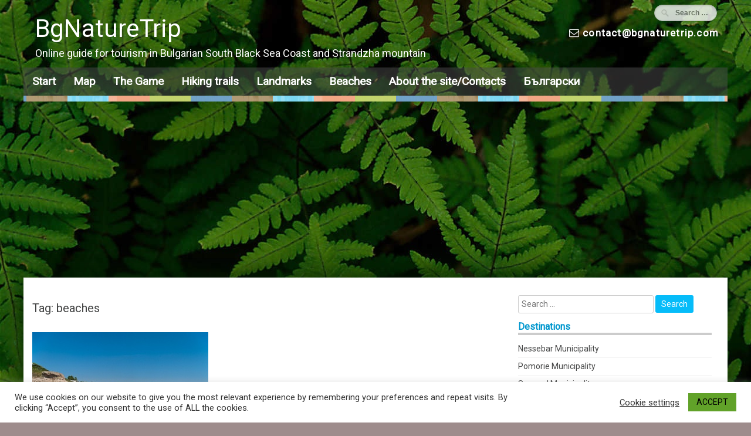

--- FILE ---
content_type: text/html; charset=UTF-8
request_url: https://en.bgnaturetrip.com/tag/beaches/
body_size: 52668
content:
<!DOCTYPE html><html lang="en-GB"><head><meta charset="UTF-8"><meta name="viewport" content="width=device-width, initial-scale=1"><link rel="profile" href="http://gmpg.org/xfn/11"><link rel="pingback" href="https://en.bgnaturetrip.com/xmlrpc.php">  <script async src="https://www.googletagmanager.com/gtag/js?id=G-F4DYMTQBT3"></script> <script>window.dataLayer = window.dataLayer || [];
  function gtag(){dataLayer.push(arguments);}
  gtag('js', new Date());

  gtag('config', 'G-F4DYMTQBT3');</script> <meta name='robots' content='index, follow, max-image-preview:large, max-snippet:-1, max-video-preview:-1' /><title>beaches Archives - BgNatureTrip</title><link rel="canonical" href="https://en.bgnaturetrip.com/tag/beaches/" /><link rel="next" href="https://en.bgnaturetrip.com/tag/beaches/page/2/" /><meta property="og:locale" content="en_GB" /><meta property="og:type" content="article" /><meta property="og:title" content="beaches Archives - BgNatureTrip" /><meta property="og:url" content="https://en.bgnaturetrip.com/tag/beaches/" /><meta property="og:site_name" content="BgNatureTrip" /><meta name="twitter:card" content="summary_large_image" /> <script type="application/ld+json" class="yoast-schema-graph">{"@context":"https://schema.org","@graph":[{"@type":"CollectionPage","@id":"https://en.bgnaturetrip.com/tag/beaches/","url":"https://en.bgnaturetrip.com/tag/beaches/","name":"beaches Archives - BgNatureTrip","isPartOf":{"@id":"https://en.bgnaturetrip.com/#website"},"primaryImageOfPage":{"@id":"https://en.bgnaturetrip.com/tag/beaches/#primaryimage"},"image":{"@id":"https://en.bgnaturetrip.com/tag/beaches/#primaryimage"},"thumbnailUrl":"https://en.bgnaturetrip.com/wp-content/uploads/2020/02/Kiten-Camping-Yug-title.jpg","breadcrumb":{"@id":"https://en.bgnaturetrip.com/tag/beaches/#breadcrumb"},"inLanguage":"en-GB"},{"@type":"ImageObject","inLanguage":"en-GB","@id":"https://en.bgnaturetrip.com/tag/beaches/#primaryimage","url":"https://en.bgnaturetrip.com/wp-content/uploads/2020/02/Kiten-Camping-Yug-title.jpg","contentUrl":"https://en.bgnaturetrip.com/wp-content/uploads/2020/02/Kiten-Camping-Yug-title.jpg","width":300,"height":199},{"@type":"BreadcrumbList","@id":"https://en.bgnaturetrip.com/tag/beaches/#breadcrumb","itemListElement":[{"@type":"ListItem","position":1,"name":"Home","item":"https://en.bgnaturetrip.com/"},{"@type":"ListItem","position":2,"name":"beaches"}]},{"@type":"WebSite","@id":"https://en.bgnaturetrip.com/#website","url":"https://en.bgnaturetrip.com/","name":"BgNatureTrip","description":"Online guide for tourism in Bulgarian South Black Sea Coast and Strandzha mountain","potentialAction":[{"@type":"SearchAction","target":{"@type":"EntryPoint","urlTemplate":"https://en.bgnaturetrip.com/?s={search_term_string}"},"query-input":{"@type":"PropertyValueSpecification","valueRequired":true,"valueName":"search_term_string"}}],"inLanguage":"en-GB"}]}</script> <link rel='dns-prefetch' href='//fonts.googleapis.com' /><link rel="alternate" type="application/rss+xml" title="BgNatureTrip &raquo; Feed" href="https://en.bgnaturetrip.com/feed/" /><link rel="alternate" type="application/rss+xml" title="BgNatureTrip &raquo; Comments Feed" href="https://en.bgnaturetrip.com/comments/feed/" /><link rel="alternate" type="application/rss+xml" title="BgNatureTrip &raquo; beaches Tag Feed" href="https://en.bgnaturetrip.com/tag/beaches/feed/" /> <script type="text/javascript">window._wpemojiSettings = {"baseUrl":"https:\/\/s.w.org\/images\/core\/emoji\/15.0.3\/72x72\/","ext":".png","svgUrl":"https:\/\/s.w.org\/images\/core\/emoji\/15.0.3\/svg\/","svgExt":".svg","source":{"concatemoji":"https:\/\/en.bgnaturetrip.com\/wp-includes\/js\/wp-emoji-release.min.js?ver=6.5.7"}};
/*! This file is auto-generated */
!function(i,n){var o,s,e;function c(e){try{var t={supportTests:e,timestamp:(new Date).valueOf()};sessionStorage.setItem(o,JSON.stringify(t))}catch(e){}}function p(e,t,n){e.clearRect(0,0,e.canvas.width,e.canvas.height),e.fillText(t,0,0);var t=new Uint32Array(e.getImageData(0,0,e.canvas.width,e.canvas.height).data),r=(e.clearRect(0,0,e.canvas.width,e.canvas.height),e.fillText(n,0,0),new Uint32Array(e.getImageData(0,0,e.canvas.width,e.canvas.height).data));return t.every(function(e,t){return e===r[t]})}function u(e,t,n){switch(t){case"flag":return n(e,"\ud83c\udff3\ufe0f\u200d\u26a7\ufe0f","\ud83c\udff3\ufe0f\u200b\u26a7\ufe0f")?!1:!n(e,"\ud83c\uddfa\ud83c\uddf3","\ud83c\uddfa\u200b\ud83c\uddf3")&&!n(e,"\ud83c\udff4\udb40\udc67\udb40\udc62\udb40\udc65\udb40\udc6e\udb40\udc67\udb40\udc7f","\ud83c\udff4\u200b\udb40\udc67\u200b\udb40\udc62\u200b\udb40\udc65\u200b\udb40\udc6e\u200b\udb40\udc67\u200b\udb40\udc7f");case"emoji":return!n(e,"\ud83d\udc26\u200d\u2b1b","\ud83d\udc26\u200b\u2b1b")}return!1}function f(e,t,n){var r="undefined"!=typeof WorkerGlobalScope&&self instanceof WorkerGlobalScope?new OffscreenCanvas(300,150):i.createElement("canvas"),a=r.getContext("2d",{willReadFrequently:!0}),o=(a.textBaseline="top",a.font="600 32px Arial",{});return e.forEach(function(e){o[e]=t(a,e,n)}),o}function t(e){var t=i.createElement("script");t.src=e,t.defer=!0,i.head.appendChild(t)}"undefined"!=typeof Promise&&(o="wpEmojiSettingsSupports",s=["flag","emoji"],n.supports={everything:!0,everythingExceptFlag:!0},e=new Promise(function(e){i.addEventListener("DOMContentLoaded",e,{once:!0})}),new Promise(function(t){var n=function(){try{var e=JSON.parse(sessionStorage.getItem(o));if("object"==typeof e&&"number"==typeof e.timestamp&&(new Date).valueOf()<e.timestamp+604800&&"object"==typeof e.supportTests)return e.supportTests}catch(e){}return null}();if(!n){if("undefined"!=typeof Worker&&"undefined"!=typeof OffscreenCanvas&&"undefined"!=typeof URL&&URL.createObjectURL&&"undefined"!=typeof Blob)try{var e="postMessage("+f.toString()+"("+[JSON.stringify(s),u.toString(),p.toString()].join(",")+"));",r=new Blob([e],{type:"text/javascript"}),a=new Worker(URL.createObjectURL(r),{name:"wpTestEmojiSupports"});return void(a.onmessage=function(e){c(n=e.data),a.terminate(),t(n)})}catch(e){}c(n=f(s,u,p))}t(n)}).then(function(e){for(var t in e)n.supports[t]=e[t],n.supports.everything=n.supports.everything&&n.supports[t],"flag"!==t&&(n.supports.everythingExceptFlag=n.supports.everythingExceptFlag&&n.supports[t]);n.supports.everythingExceptFlag=n.supports.everythingExceptFlag&&!n.supports.flag,n.DOMReady=!1,n.readyCallback=function(){n.DOMReady=!0}}).then(function(){return e}).then(function(){var e;n.supports.everything||(n.readyCallback(),(e=n.source||{}).concatemoji?t(e.concatemoji):e.wpemoji&&e.twemoji&&(t(e.twemoji),t(e.wpemoji)))}))}((window,document),window._wpemojiSettings);</script> <link rel='stylesheet' id='pt-cv-public-style-css' href='https://en.bgnaturetrip.com/wp-content/cache/autoptimize/css/autoptimize_single_2c4b48aec258405bb81139cf4cffb071.css?ver=4.2.1' type='text/css' media='all' /><style id='wp-emoji-styles-inline-css' type='text/css'>img.wp-smiley, img.emoji {
		display: inline !important;
		border: none !important;
		box-shadow: none !important;
		height: 1em !important;
		width: 1em !important;
		margin: 0 0.07em !important;
		vertical-align: -0.1em !important;
		background: none !important;
		padding: 0 !important;
	}</style><link rel='stylesheet' id='wp-block-library-css' href='https://en.bgnaturetrip.com/wp-includes/css/dist/block-library/style.min.css?ver=6.5.7' type='text/css' media='all' /><link rel='stylesheet' id='editorskit-frontend-css' href='https://en.bgnaturetrip.com/wp-content/cache/autoptimize/css/autoptimize_single_2a04ad21fcc56fb4391e9d70eab731c2.css?ver=new' type='text/css' media='all' /><style id='classic-theme-styles-inline-css' type='text/css'>/*! This file is auto-generated */
.wp-block-button__link{color:#fff;background-color:#32373c;border-radius:9999px;box-shadow:none;text-decoration:none;padding:calc(.667em + 2px) calc(1.333em + 2px);font-size:1.125em}.wp-block-file__button{background:#32373c;color:#fff;text-decoration:none}</style><style id='global-styles-inline-css' type='text/css'>body{--wp--preset--color--black: #000000;--wp--preset--color--cyan-bluish-gray: #abb8c3;--wp--preset--color--white: #ffffff;--wp--preset--color--pale-pink: #f78da7;--wp--preset--color--vivid-red: #cf2e2e;--wp--preset--color--luminous-vivid-orange: #ff6900;--wp--preset--color--luminous-vivid-amber: #fcb900;--wp--preset--color--light-green-cyan: #7bdcb5;--wp--preset--color--vivid-green-cyan: #00d084;--wp--preset--color--pale-cyan-blue: #8ed1fc;--wp--preset--color--vivid-cyan-blue: #0693e3;--wp--preset--color--vivid-purple: #9b51e0;--wp--preset--gradient--vivid-cyan-blue-to-vivid-purple: linear-gradient(135deg,rgba(6,147,227,1) 0%,rgb(155,81,224) 100%);--wp--preset--gradient--light-green-cyan-to-vivid-green-cyan: linear-gradient(135deg,rgb(122,220,180) 0%,rgb(0,208,130) 100%);--wp--preset--gradient--luminous-vivid-amber-to-luminous-vivid-orange: linear-gradient(135deg,rgba(252,185,0,1) 0%,rgba(255,105,0,1) 100%);--wp--preset--gradient--luminous-vivid-orange-to-vivid-red: linear-gradient(135deg,rgba(255,105,0,1) 0%,rgb(207,46,46) 100%);--wp--preset--gradient--very-light-gray-to-cyan-bluish-gray: linear-gradient(135deg,rgb(238,238,238) 0%,rgb(169,184,195) 100%);--wp--preset--gradient--cool-to-warm-spectrum: linear-gradient(135deg,rgb(74,234,220) 0%,rgb(151,120,209) 20%,rgb(207,42,186) 40%,rgb(238,44,130) 60%,rgb(251,105,98) 80%,rgb(254,248,76) 100%);--wp--preset--gradient--blush-light-purple: linear-gradient(135deg,rgb(255,206,236) 0%,rgb(152,150,240) 100%);--wp--preset--gradient--blush-bordeaux: linear-gradient(135deg,rgb(254,205,165) 0%,rgb(254,45,45) 50%,rgb(107,0,62) 100%);--wp--preset--gradient--luminous-dusk: linear-gradient(135deg,rgb(255,203,112) 0%,rgb(199,81,192) 50%,rgb(65,88,208) 100%);--wp--preset--gradient--pale-ocean: linear-gradient(135deg,rgb(255,245,203) 0%,rgb(182,227,212) 50%,rgb(51,167,181) 100%);--wp--preset--gradient--electric-grass: linear-gradient(135deg,rgb(202,248,128) 0%,rgb(113,206,126) 100%);--wp--preset--gradient--midnight: linear-gradient(135deg,rgb(2,3,129) 0%,rgb(40,116,252) 100%);--wp--preset--font-size--small: 13px;--wp--preset--font-size--medium: 20px;--wp--preset--font-size--large: 36px;--wp--preset--font-size--x-large: 42px;--wp--preset--spacing--20: 0.44rem;--wp--preset--spacing--30: 0.67rem;--wp--preset--spacing--40: 1rem;--wp--preset--spacing--50: 1.5rem;--wp--preset--spacing--60: 2.25rem;--wp--preset--spacing--70: 3.38rem;--wp--preset--spacing--80: 5.06rem;--wp--preset--shadow--natural: 6px 6px 9px rgba(0, 0, 0, 0.2);--wp--preset--shadow--deep: 12px 12px 50px rgba(0, 0, 0, 0.4);--wp--preset--shadow--sharp: 6px 6px 0px rgba(0, 0, 0, 0.2);--wp--preset--shadow--outlined: 6px 6px 0px -3px rgba(255, 255, 255, 1), 6px 6px rgba(0, 0, 0, 1);--wp--preset--shadow--crisp: 6px 6px 0px rgba(0, 0, 0, 1);}:where(.is-layout-flex){gap: 0.5em;}:where(.is-layout-grid){gap: 0.5em;}body .is-layout-flex{display: flex;}body .is-layout-flex{flex-wrap: wrap;align-items: center;}body .is-layout-flex > *{margin: 0;}body .is-layout-grid{display: grid;}body .is-layout-grid > *{margin: 0;}:where(.wp-block-columns.is-layout-flex){gap: 2em;}:where(.wp-block-columns.is-layout-grid){gap: 2em;}:where(.wp-block-post-template.is-layout-flex){gap: 1.25em;}:where(.wp-block-post-template.is-layout-grid){gap: 1.25em;}.has-black-color{color: var(--wp--preset--color--black) !important;}.has-cyan-bluish-gray-color{color: var(--wp--preset--color--cyan-bluish-gray) !important;}.has-white-color{color: var(--wp--preset--color--white) !important;}.has-pale-pink-color{color: var(--wp--preset--color--pale-pink) !important;}.has-vivid-red-color{color: var(--wp--preset--color--vivid-red) !important;}.has-luminous-vivid-orange-color{color: var(--wp--preset--color--luminous-vivid-orange) !important;}.has-luminous-vivid-amber-color{color: var(--wp--preset--color--luminous-vivid-amber) !important;}.has-light-green-cyan-color{color: var(--wp--preset--color--light-green-cyan) !important;}.has-vivid-green-cyan-color{color: var(--wp--preset--color--vivid-green-cyan) !important;}.has-pale-cyan-blue-color{color: var(--wp--preset--color--pale-cyan-blue) !important;}.has-vivid-cyan-blue-color{color: var(--wp--preset--color--vivid-cyan-blue) !important;}.has-vivid-purple-color{color: var(--wp--preset--color--vivid-purple) !important;}.has-black-background-color{background-color: var(--wp--preset--color--black) !important;}.has-cyan-bluish-gray-background-color{background-color: var(--wp--preset--color--cyan-bluish-gray) !important;}.has-white-background-color{background-color: var(--wp--preset--color--white) !important;}.has-pale-pink-background-color{background-color: var(--wp--preset--color--pale-pink) !important;}.has-vivid-red-background-color{background-color: var(--wp--preset--color--vivid-red) !important;}.has-luminous-vivid-orange-background-color{background-color: var(--wp--preset--color--luminous-vivid-orange) !important;}.has-luminous-vivid-amber-background-color{background-color: var(--wp--preset--color--luminous-vivid-amber) !important;}.has-light-green-cyan-background-color{background-color: var(--wp--preset--color--light-green-cyan) !important;}.has-vivid-green-cyan-background-color{background-color: var(--wp--preset--color--vivid-green-cyan) !important;}.has-pale-cyan-blue-background-color{background-color: var(--wp--preset--color--pale-cyan-blue) !important;}.has-vivid-cyan-blue-background-color{background-color: var(--wp--preset--color--vivid-cyan-blue) !important;}.has-vivid-purple-background-color{background-color: var(--wp--preset--color--vivid-purple) !important;}.has-black-border-color{border-color: var(--wp--preset--color--black) !important;}.has-cyan-bluish-gray-border-color{border-color: var(--wp--preset--color--cyan-bluish-gray) !important;}.has-white-border-color{border-color: var(--wp--preset--color--white) !important;}.has-pale-pink-border-color{border-color: var(--wp--preset--color--pale-pink) !important;}.has-vivid-red-border-color{border-color: var(--wp--preset--color--vivid-red) !important;}.has-luminous-vivid-orange-border-color{border-color: var(--wp--preset--color--luminous-vivid-orange) !important;}.has-luminous-vivid-amber-border-color{border-color: var(--wp--preset--color--luminous-vivid-amber) !important;}.has-light-green-cyan-border-color{border-color: var(--wp--preset--color--light-green-cyan) !important;}.has-vivid-green-cyan-border-color{border-color: var(--wp--preset--color--vivid-green-cyan) !important;}.has-pale-cyan-blue-border-color{border-color: var(--wp--preset--color--pale-cyan-blue) !important;}.has-vivid-cyan-blue-border-color{border-color: var(--wp--preset--color--vivid-cyan-blue) !important;}.has-vivid-purple-border-color{border-color: var(--wp--preset--color--vivid-purple) !important;}.has-vivid-cyan-blue-to-vivid-purple-gradient-background{background: var(--wp--preset--gradient--vivid-cyan-blue-to-vivid-purple) !important;}.has-light-green-cyan-to-vivid-green-cyan-gradient-background{background: var(--wp--preset--gradient--light-green-cyan-to-vivid-green-cyan) !important;}.has-luminous-vivid-amber-to-luminous-vivid-orange-gradient-background{background: var(--wp--preset--gradient--luminous-vivid-amber-to-luminous-vivid-orange) !important;}.has-luminous-vivid-orange-to-vivid-red-gradient-background{background: var(--wp--preset--gradient--luminous-vivid-orange-to-vivid-red) !important;}.has-very-light-gray-to-cyan-bluish-gray-gradient-background{background: var(--wp--preset--gradient--very-light-gray-to-cyan-bluish-gray) !important;}.has-cool-to-warm-spectrum-gradient-background{background: var(--wp--preset--gradient--cool-to-warm-spectrum) !important;}.has-blush-light-purple-gradient-background{background: var(--wp--preset--gradient--blush-light-purple) !important;}.has-blush-bordeaux-gradient-background{background: var(--wp--preset--gradient--blush-bordeaux) !important;}.has-luminous-dusk-gradient-background{background: var(--wp--preset--gradient--luminous-dusk) !important;}.has-pale-ocean-gradient-background{background: var(--wp--preset--gradient--pale-ocean) !important;}.has-electric-grass-gradient-background{background: var(--wp--preset--gradient--electric-grass) !important;}.has-midnight-gradient-background{background: var(--wp--preset--gradient--midnight) !important;}.has-small-font-size{font-size: var(--wp--preset--font-size--small) !important;}.has-medium-font-size{font-size: var(--wp--preset--font-size--medium) !important;}.has-large-font-size{font-size: var(--wp--preset--font-size--large) !important;}.has-x-large-font-size{font-size: var(--wp--preset--font-size--x-large) !important;}
.wp-block-navigation a:where(:not(.wp-element-button)){color: inherit;}
:where(.wp-block-post-template.is-layout-flex){gap: 1.25em;}:where(.wp-block-post-template.is-layout-grid){gap: 1.25em;}
:where(.wp-block-columns.is-layout-flex){gap: 2em;}:where(.wp-block-columns.is-layout-grid){gap: 2em;}
.wp-block-pullquote{font-size: 1.5em;line-height: 1.6;}</style><link rel='stylesheet' id='foobox-free-min-css' href='https://en.bgnaturetrip.com/wp-content/plugins/foobox-image-lightbox/free/css/foobox.free.min.css?ver=2.7.41' type='text/css' media='all' /><link rel='stylesheet' id='cookie-law-info-css' href='https://en.bgnaturetrip.com/wp-content/cache/autoptimize/css/autoptimize_single_20e8490fab0dcf7557a5c8b54494db6f.css?ver=3.3.9.1' type='text/css' media='all' /><link rel='stylesheet' id='cookie-law-info-gdpr-css' href='https://en.bgnaturetrip.com/wp-content/cache/autoptimize/css/autoptimize_single_359aca8a88b2331aa34ac505acad9911.css?ver=3.3.9.1' type='text/css' media='all' /><link rel='stylesheet' id='shop-page-wp-grid-css' href='https://en.bgnaturetrip.com/wp-content/cache/autoptimize/css/autoptimize_single_78e73ef484554457e4ea25baf36c99b5.css?ver=1.3.2' type='text/css' media='all' /><link rel='stylesheet' id='shop-page-wp-base-styles-css' href='https://en.bgnaturetrip.com/wp-content/cache/autoptimize/css/autoptimize_single_eabf830dd677e7770558c6f68d1396dc.css?ver=1.3.2' type='text/css' media='all' /><link rel='stylesheet' id='bg-shce-genericons-css' href='https://en.bgnaturetrip.com/wp-content/cache/autoptimize/css/autoptimize_single_ddc6d4588cbb41ecb18ad26c232547d1.css?ver=6.5.7' type='text/css' media='all' /><link rel='stylesheet' id='bg-show-hide-css' href='https://en.bgnaturetrip.com/wp-content/cache/autoptimize/css/autoptimize_single_89011cb8a67973bdb2af05d77875c56c.css?ver=6.5.7' type='text/css' media='all' /><link rel='stylesheet' id='output-style-css' href='https://en.bgnaturetrip.com/wp-content/cache/autoptimize/css/autoptimize_single_54827ef7709b3d17a421f1cba5634e54.css?ver=1.0.0' type='text/css' media='all' /><link rel='stylesheet' id='leaflet-css' href='https://en.bgnaturetrip.com/wp-content/cache/autoptimize/css/autoptimize_single_6b7939304e1bc55fac601aabffcc528d.css?ver=1.5.1' type='text/css' media='all' /><link rel='stylesheet' id='leaflet.markercluster-css' href='https://en.bgnaturetrip.com/wp-content/cache/autoptimize/css/autoptimize_single_e93c23ed326c23f5fdd1049221c6082a.css?ver=1.4.1,' type='text/css' media='all' /><link rel='stylesheet' id='leaflet.Photo-css' href='https://en.bgnaturetrip.com/wp-content/cache/autoptimize/css/autoptimize_single_8c74403f37da4b3a998504ca76d9928a.css?ver=6.5.7' type='text/css' media='all' /><link rel='stylesheet' id='leaflet.fullscreen-css' href='https://en.bgnaturetrip.com/wp-content/cache/autoptimize/css/autoptimize_single_54a44422fda7b999f8fca3b0dd9a074f.css?ver=1.5.1' type='text/css' media='all' /><link rel='stylesheet' id='wp-forecast-weathericons-css' href='https://en.bgnaturetrip.com/wp-content/plugins/wp-forecast//weather-icons/weather-icons.min.css?ver=9999' type='text/css' media='all' /><link rel='stylesheet' id='wp-forecast-weathericons-wind-css' href='https://en.bgnaturetrip.com/wp-content/plugins/wp-forecast//weather-icons/weather-icons-wind.min.css?ver=9999' type='text/css' media='all' /><link rel='stylesheet' id='wp-forecast-css' href='https://en.bgnaturetrip.com/wp-content/cache/autoptimize/css/autoptimize_single_8efcfbc66f681a754c090fb192354f30.css?ver=9999' type='text/css' media='all' /><link rel='stylesheet' id='the-wp-theme-style-css' href='https://en.bgnaturetrip.com/wp-content/cache/autoptimize/css/autoptimize_single_3c32f3963ad931e3adbebf19d17f4bcf.css?ver=6.5.7' type='text/css' media='all' /><link rel='stylesheet' id='font-awesome-css' href='https://en.bgnaturetrip.com/wp-content/themes/the-wp/font-awesome/css/font-awesome.min.css?ver=6.5.7' type='text/css' media='all' /><link rel='stylesheet' id='the-wp-theme-google-fonts-css' href='//fonts.googleapis.com/css?family=Roboto&#038;subset=latin-ext&#038;ver=6.5.7' type='text/css' media='all' /><link rel='stylesheet' id='the-wp-rippler-css-css' href='https://en.bgnaturetrip.com/wp-content/themes/the-wp/css/rippler.min.css?ver=6.5.7' type='text/css' media='all' /> <script type="text/javascript" src="https://en.bgnaturetrip.com/wp-includes/js/jquery/jquery.min.js?ver=3.7.1" id="jquery-core-js"></script> <script type="text/javascript" src="https://en.bgnaturetrip.com/wp-includes/js/jquery/jquery-migrate.min.js?ver=3.4.1" id="jquery-migrate-js"></script> <script type="text/javascript" id="cookie-law-info-js-extra">var Cli_Data = {"nn_cookie_ids":[],"cookielist":[],"non_necessary_cookies":[],"ccpaEnabled":"","ccpaRegionBased":"","ccpaBarEnabled":"","strictlyEnabled":["necessary","obligatoire"],"ccpaType":"gdpr","js_blocking":"1","custom_integration":"","triggerDomRefresh":"","secure_cookies":""};
var cli_cookiebar_settings = {"animate_speed_hide":"500","animate_speed_show":"500","background":"#FFF","border":"#b1a6a6c2","border_on":"","button_1_button_colour":"#61a229","button_1_button_hover":"#4e8221","button_1_link_colour":"#000000","button_1_as_button":"1","button_1_new_win":"","button_2_button_colour":"#333","button_2_button_hover":"#292929","button_2_link_colour":"#444","button_2_as_button":"","button_2_hidebar":"","button_3_button_colour":"#3566bb","button_3_button_hover":"#2a5296","button_3_link_colour":"#fff","button_3_as_button":"1","button_3_new_win":"","button_4_button_colour":"#000","button_4_button_hover":"#000000","button_4_link_colour":"#333333","button_4_as_button":"","button_7_button_colour":"#61a229","button_7_button_hover":"#4e8221","button_7_link_colour":"#fff","button_7_as_button":"1","button_7_new_win":"","font_family":"inherit","header_fix":"","notify_animate_hide":"1","notify_animate_show":"1","notify_div_id":"#cookie-law-info-bar","notify_position_horizontal":"right","notify_position_vertical":"bottom","scroll_close":"","scroll_close_reload":"","accept_close_reload":"","reject_close_reload":"","showagain_tab":"","showagain_background":"#fff","showagain_border":"#000","showagain_div_id":"#cookie-law-info-again","showagain_x_position":"100px","text":"#333333","show_once_yn":"","show_once":"10000","logging_on":"","as_popup":"","popup_overlay":"1","bar_heading_text":"","cookie_bar_as":"banner","popup_showagain_position":"bottom-right","widget_position":"left"};
var log_object = {"ajax_url":"https:\/\/en.bgnaturetrip.com\/wp-admin\/admin-ajax.php"};</script> <script type="text/javascript" src="https://en.bgnaturetrip.com/wp-content/cache/autoptimize/js/autoptimize_single_c5592a6fda4d0b779f56db2d5ddac010.js?ver=3.3.9.1" id="cookie-law-info-js"></script> <script type="text/javascript" src="https://en.bgnaturetrip.com/wp-content/cache/autoptimize/js/autoptimize_single_f2d0ee61fc84a2322e65213450864315.js?ver=1.5.1" id="leaflet-js"></script> <script type="text/javascript" src="https://en.bgnaturetrip.com/wp-content/cache/autoptimize/js/autoptimize_single_3ddf37da170b36c855e98482329e91a6.js?ver=1.4.1" id="leaflet.markercluster-js"></script> <script type="text/javascript" src="https://en.bgnaturetrip.com/wp-content/cache/autoptimize/js/autoptimize_single_6c4b91703451a891825d2606b9b2147d.js?ver=6.5.7" id="leaflet.Photo-js"></script> <script type="text/javascript" src="https://en.bgnaturetrip.com/wp-content/cache/autoptimize/js/autoptimize_single_59102ca488b1943d39593bd975339e4f.js?ver=1.4.5" id="leaflet.fullscreen-js"></script> <script type="text/javascript" src="https://en.bgnaturetrip.com/wp-content/plugins/wp-gpx-maps/js/Chart.min.js?ver=2.8.0" id="chartjs-js"></script> <script type="text/javascript" src="https://en.bgnaturetrip.com/wp-content/cache/autoptimize/js/autoptimize_single_c2076b5fa52bac311a15c5568f442b94.js?ver=1.6.02" id="wp-gpx-maps-js"></script> <script type="text/javascript" id="foobox-free-min-js-before">/* Run FooBox FREE (v2.7.41) */
var FOOBOX = window.FOOBOX = {
	ready: true,
	disableOthers: false,
	o: {wordpress: { enabled: true }, countMessage:'image %index of %total', captions: { dataTitle: ["captionTitle","title"], dataDesc: ["captionDesc","description"] }, rel: '', excludes:'.fbx-link,.nofoobox,.nolightbox,a[href*="pinterest.com/pin/create/button/"]', affiliate : { enabled: false }},
	selectors: [
		".gallery", ".wp-block-gallery", ".wp-caption", ".wp-block-image", "a:has(img[class*=wp-image-])", ".post a:has(img[class*=wp-image-])", ".foobox"
	],
	pre: function( $ ){
		// Custom JavaScript (Pre)
		
	},
	post: function( $ ){
		// Custom JavaScript (Post)
		
		// Custom Captions Code
		
	},
	custom: function( $ ){
		// Custom Extra JS
		
	}
};</script> <script type="text/javascript" src="https://en.bgnaturetrip.com/wp-content/plugins/foobox-image-lightbox/free/js/foobox.free.min.js?ver=2.7.41" id="foobox-free-min-js"></script> <link rel="https://api.w.org/" href="https://en.bgnaturetrip.com/wp-json/" /><link rel="alternate" type="application/json" href="https://en.bgnaturetrip.com/wp-json/wp/v2/tags/15" /><link rel="EditURI" type="application/rsd+xml" title="RSD" href="https://en.bgnaturetrip.com/xmlrpc.php?rsd" /><meta name="generator" content="WordPress 6.5.7" /><style type="text/css">.site-content { background-color:; }header.site-header{background-image:none;}header.site-header{background-repeat:repeat;}.main-navigation { background-color: rgba(77,77,77,0.5); }
		.main-navigation.hover:hover { background-color: rgba(77,77,77,0.8)};
		.nav-foot{display:none;}header .site-description {color:##FFF;}.more-link, .site-main #nav-below a {background: #333333;}
							.more-link:hover, .site-main #nav-below a:hover {background-color:#515151;}<!-- The WP custom CSS:</style><style type="text/css" id="gmpMapStyles_20_78337">#google_map_easy_20_78337 {
        width: 100%;
        height: 450px;
						    }
	#gmapControlsNum_20_78337 {
		width:100%	}
	.gmpMapDetailsContainer#gmpMapDetailsContainer_20_78337 {
		height:450px;
	}
	.gmp_MapPreview#google_map_easy_20_78337 {
		/*position:absolute;*/
		width: 100%;
	}
	#mapConElem_20_78337{
		width: 100%	}
    .gm-style .gm-style-iw-c{
        padding: 12px!important;
    }</style><style type="text/css" id="gmpMapStyles_19_17699">#google_map_easy_19_17699 {
        width: 100%;
        height: 450px;
						    }
	#gmapControlsNum_19_17699 {
		width:100%	}
	.gmpMapDetailsContainer#gmpMapDetailsContainer_19_17699 {
		height:450px;
	}
	.gmp_MapPreview#google_map_easy_19_17699 {
		/*position:absolute;*/
		width: 100%;
	}
	#mapConElem_19_17699{
		width: 100%	}
    .gm-style .gm-style-iw-c{
        padding: 12px!important;
    }</style><style type="text/css" id="gmpMapStyles_18_10404">#google_map_easy_18_10404 {
        width: 100%;
        height: 450px;
						    }
	#gmapControlsNum_18_10404 {
		width:100%	}
	.gmpMapDetailsContainer#gmpMapDetailsContainer_18_10404 {
		height:450px;
	}
	.gmp_MapPreview#google_map_easy_18_10404 {
		/*position:absolute;*/
		width: 100%;
	}
	#mapConElem_18_10404{
		width: 100%	}
    .gm-style .gm-style-iw-c{
        padding: 12px!important;
    }</style><style type="text/css" id="gmpMapStyles_16_6420">#google_map_easy_16_6420 {
        width: 100%;
        height: 450px;
						    }
	#gmapControlsNum_16_6420 {
		width:100%	}
	.gmpMapDetailsContainer#gmpMapDetailsContainer_16_6420 {
		height:450px;
	}
	.gmp_MapPreview#google_map_easy_16_6420 {
		/*position:absolute;*/
		width: 100%;
	}
	#mapConElem_16_6420{
		width: 100%	}
    .gm-style .gm-style-iw-c{
        padding: 12px!important;
    }</style><style type="text/css" id="gmpMapStyles_15_96789">#google_map_easy_15_96789 {
        width: 100%;
        height: 450px;
						    }
	#gmapControlsNum_15_96789 {
		width:100%	}
	.gmpMapDetailsContainer#gmpMapDetailsContainer_15_96789 {
		height:450px;
	}
	.gmp_MapPreview#google_map_easy_15_96789 {
		/*position:absolute;*/
		width: 100%;
	}
	#mapConElem_15_96789{
		width: 100%	}
    .gm-style .gm-style-iw-c{
        padding: 12px!important;
    }</style><style type="text/css" id="gmpMapStyles_14_48920">#google_map_easy_14_48920 {
        width: 100%;
        height: 450px;
						    }
	#gmapControlsNum_14_48920 {
		width:100%	}
	.gmpMapDetailsContainer#gmpMapDetailsContainer_14_48920 {
		height:450px;
	}
	.gmp_MapPreview#google_map_easy_14_48920 {
		/*position:absolute;*/
		width: 100%;
	}
	#mapConElem_14_48920{
		width: 100%	}
    .gm-style .gm-style-iw-c{
        padding: 12px!important;
    }</style><style type="text/css" id="gmpMapStyles_11_11824">#google_map_easy_11_11824 {
        width: 100%;
        height: 450px;
						    }
	#gmapControlsNum_11_11824 {
		width:100%	}
	.gmpMapDetailsContainer#gmpMapDetailsContainer_11_11824 {
		height:450px;
	}
	.gmp_MapPreview#google_map_easy_11_11824 {
		/*position:absolute;*/
		width: 100%;
	}
	#mapConElem_11_11824{
		width: 100%	}
    .gm-style .gm-style-iw-c{
        padding: 12px!important;
    }</style><style type="text/css" id="gmpMapStyles_9_97956">#google_map_easy_9_97956 {
        width: 100%;
        height: 450px;
						    }
	#gmapControlsNum_9_97956 {
		width:100%	}
	.gmpMapDetailsContainer#gmpMapDetailsContainer_9_97956 {
		height:450px;
	}
	.gmp_MapPreview#google_map_easy_9_97956 {
		/*position:absolute;*/
		width: 100%;
	}
	#mapConElem_9_97956{
		width: 100%	}
    .gm-style .gm-style-iw-c{
        padding: 12px!important;
    }</style><style type="text/css" id="custom-background-css">body.custom-background { background-image: url("https://en.bgnaturetrip.com/wp-content/uploads/2019/03/background.jpg"); background-position: center center; background-size: auto; background-repeat: repeat; background-attachment: fixed; }</style><link rel="icon" href="https://en.bgnaturetrip.com/wp-content/uploads/2021/02/cropped-LOGO-COLOR-jpg-32x32.jpg" sizes="32x32" /><link rel="icon" href="https://en.bgnaturetrip.com/wp-content/uploads/2021/02/cropped-LOGO-COLOR-jpg-192x192.jpg" sizes="192x192" /><link rel="apple-touch-icon" href="https://en.bgnaturetrip.com/wp-content/uploads/2021/02/cropped-LOGO-COLOR-jpg-180x180.jpg" /><meta name="msapplication-TileImage" content="https://en.bgnaturetrip.com/wp-content/uploads/2021/02/cropped-LOGO-COLOR-jpg-270x270.jpg" /><style type="text/css" id="wp-custom-css">.entry-title, .entry-title a {
    color: #0086b3;
}

.more-link, .site-main #nav-below a {
    background: #0086b3;
}
* {    text-shadow: none !important;}

/* 
.site-info strong {display: none;}

.site-info p {
    color: black;
}

.site-info {
    color: transparent;
}

*/
.single-post h1 {
    margin-top: 30px;
}
.single-post .entry-wrap {
    padding-top: 10px;
}
/* 
distance between featured image and title

*/

.widget_search .search-submit {
    width: auto;
    padding: 8px 10px;
}

.widget-area .widget-title {
    position: relative;
	color: #0097ce; }

.widget-area .widget-title span {
    border-bottom: #0086b300 4px solid;
}


body.custom-background {
    background-color: #9e8c8c;
    background-image: url(https://bgnaturetrip.com/wp-content/uploads/2018/05/background.jpg);
    background-position: left top;
    background-size: auto;
    background-repeat: repeat;
    background-attachment: fixed;
}


.site-footer {
   
    background: #ffffff;
}

.header-description {
    font-size: 17px;
    letter-spacing: 1.2px;
}

header .site-description {
 
    font-size: 18px;
}

#content {
 
    border-radius: 0 !important;
    box-shadow: 0 0 56px #021b00;
}


.main-navigation li a {
   
    font-size: 19px;
}


.callout-button a {
padding: 7px 5px;
border-radius: 10px;
border: 2px solid #0086b3;
-webkit-transition: all 400ms;
transition: width all 400ms;
}


.callout-button a:after {
display: none !important;
}</style><style>.ai-viewports                 {--ai: 1;}
.ai-viewport-3                { display: none !important;}
.ai-viewport-2                { display: none !important;}
.ai-viewport-1                { display: inherit !important;}
.ai-viewport-0                { display: none !important;}
@media (min-width: 768px) and (max-width: 979px) {
.ai-viewport-1                { display: none !important;}
.ai-viewport-2                { display: inherit !important;}
}
@media (max-width: 767px) {
.ai-viewport-1                { display: none !important;}
.ai-viewport-3                { display: inherit !important;}
}
.ai-rotate {position: relative;}
.ai-rotate-hidden {visibility: hidden;}
.ai-rotate-hidden-2 {position: absolute; top: 0; left: 0; width: 100%; height: 100%;}
.ai-list-data, .ai-ip-data, .ai-filter-check, .ai-fallback, .ai-list-block, .ai-list-block-ip, .ai-list-block-filter {visibility: hidden; position: absolute; width: 50%; height: 1px; top: -1000px; z-index: -9999; margin: 0px!important;}
.ai-list-data, .ai-ip-data, .ai-filter-check, .ai-fallback {min-width: 1px;}</style></head><body class="archive tag tag-beaches tag-15 custom-background"> <a class="skip-link screen-reader-text" href="#content">Skip to content</a><div id="page" class="hfeed site"><header id="masthead" class="site-header" role="banner"><div class="site-branding"><div class="header-text"><h1 class="site-title"> <a href="https://en.bgnaturetrip.com/" rel="home"> BgNatureTrip </a></h1> <span class="site-description">Online guide for tourism in Bulgarian South Black Sea Coast and Strandzha mountain</span></div><div class="header-search"><form role="search" method="get" class="search-form" action="https://en.bgnaturetrip.com/" autocomplete='off'> <input type="text" class="search-field" placeholder="Search &hellip;" value="" name="s" /> <input type="submit" class="search-submit" value="Search" title="Search" /></form><div class="clear"></div><div class="header-description"><div class="cm"><i class="fa fa-envelope-o"></i>contact@bgnaturetrip.com</div><div class="social-media"></div><style type="text/css"></style></div></div><div class="clear"></div></div><nav id="site-navigation" class="main-navigation position-default fixed" role="navigation"><div class="menu-main-menu-container"><ul id="menu-main-menu" class="primary-menu"><li id="menu-item-52141" class="menu-item menu-item-type-post_type menu-item-object-page menu-item-home menu-item-52141"><a href="https://en.bgnaturetrip.com/">Start</a></li><li id="menu-item-52084" class="menu-item menu-item-type-post_type menu-item-object-page menu-item-52084"><a href="https://en.bgnaturetrip.com/map/">Map</a></li><li id="menu-item-52110" class="menu-item menu-item-type-custom menu-item-object-custom menu-item-52110"><a href="https://en.bgnaturetrip.com/platformer-game-inspired-90s/">The Game</a></li><li id="menu-item-52083" class="menu-item menu-item-type-post_type menu-item-object-page menu-item-52083"><a href="https://en.bgnaturetrip.com/hiking-trails/">Hiking trails</a></li><li id="menu-item-52082" class="menu-item menu-item-type-post_type menu-item-object-page menu-item-52082"><a href="https://en.bgnaturetrip.com/landmarks/">Landmarks</a></li><li id="menu-item-52081" class="menu-item menu-item-type-post_type menu-item-object-page menu-item-52081"><a href="https://en.bgnaturetrip.com/beaches/">Beaches</a></li><li id="menu-item-52086" class="menu-item menu-item-type-post_type menu-item-object-page menu-item-52086"><a href="https://en.bgnaturetrip.com/%d0%b0bout-the-site/">Аbout the site/Contacts</a></li><li id="menu-item-52209" class="menu-item menu-item-type-custom menu-item-object-custom menu-item-52209"><a href="https://bgnaturetrip.com/">Български</a></li></ul></div><div class="clear"></div></nav></header><div class="responsive-menu-bar open-responsive-menu"><i class="fa fa-bars"></i> <span>Menu</span></div><div id="responsive-menu"><div class="menu-close-bar open-responsive-menu"><i class="fa fa-times"></i> Close</div></div><div class="clear"></div><div class="nav-foot"></div><div id="content" class="site-content"> <script async src="https://pagead2.googlesyndication.com/pagead/js/adsbygoogle.js?client=ca-pub-4494298168562783"
     crossorigin="anonymous"></script> <div id="primary" class="content-area"><main id="main" class="site-main" role="main"><header class="page-header"><h1 class="page-title">Tag: beaches</h1></header><div class='ai-viewports ai-viewport-1 ai-insert-1-51655756' style='margin: 8px 0; clear: both;' data-insertion-position='prepend' data-selector='.ai-insert-1-51655756' data-insertion-no-dbg data-code='[base64]/[base64]' data-block='1'></div><div class='ai-viewports ai-viewport-2 ai-viewport-3 ai-insert-2-41028897' style='margin: 8px 0; clear: both;' data-insertion-position='prepend' data-selector='.ai-insert-2-41028897' data-insertion-no-dbg data-code='[base64]/[base64]' data-block='2'></div><article id="post-1888" class="post-1888 post type-post status-publish format-standard has-post-thumbnail hentry category-lozenets-beaches category-tsarevo-municipality category-tsarevo-municipality-landmarks tag-beaches tag-camping tag-holiday-on-the-black-sea-coast tag-south-black-sea tag-tourism-in-bulgaria"><div class="post-entry-media"> <a href="https://en.bgnaturetrip.com/2020/02/27/yug-campsite-coral-beach-bulgaria/" title="Lozenets: &#8220;Yug&#8221; campsite and &#8220;Coral&#8221; Beach"><img width="300" height="199" src="https://en.bgnaturetrip.com/wp-content/uploads/2020/02/Kiten-Camping-Yug-title.jpg" class="attachment-post-thumbnail size-post-thumbnail wp-post-image" alt="" decoding="async" fetchpriority="high" /></a></div><header class="entry-header"><h1 class="entry-title"><a href="https://en.bgnaturetrip.com/2020/02/27/yug-campsite-coral-beach-bulgaria/" rel="bookmark">Lozenets: &#8220;Yug&#8221; campsite and &#8220;Coral&#8221; Beach</a></h1><div class="entry-meta"> <span class="posted-on"><i class="fa fa-calendar"></i> <a href="https://en.bgnaturetrip.com/2020/02/27/yug-campsite-coral-beach-bulgaria/" rel="bookmark"><time class="entry-date published" datetime="2020-02-27T20:37:35+02:00">27th February 2020</time><time class="updated" datetime="2025-02-23T21:51:23+02:00">23rd February 2025</time></a></span></div></header><div class="entry-content"><p class="has-text-align-justify">&#8220;Yug&#8221; campsite and &#8220;Coral&#8221; Beach are attractive places for sunbath, swimming, leisure and camping in nature. They lay on the same beach strip between the resorts of Kiten and Lozenets on the Black Sea Coast, Bulgaria. Fascinating for the visitors are the natural features: transparent waters, extensive dunes, thick wild forests located behind the sand, as well as the lack of massive concrete structures. Mainly campers visit the beaches as well as the guests of the nearby resorts, in searching for new inspiring views and opportunities to diversify the Black Sea holiday.</p> <a href="https://en.bgnaturetrip.com/2020/02/27/yug-campsite-coral-beach-bulgaria/#more-1888" class="more-link">Read more&#8230; <span class="screen-reader-text">&#8220;Lozenets: &#8220;Yug&#8221; campsite and &#8220;Coral&#8221; Beach&#8221;</span> <span class="meta-nav">&rarr;</span></a></div><footer class="entry-footer"> <span class="cat-links"><i class="fa fa-folder"></i> <a href="https://en.bgnaturetrip.com/category/tsarevo-municipality/lozenets-beaches/" rel="category tag">Lozenets beaches</a>, <a href="https://en.bgnaturetrip.com/category/tsarevo-municipality/" rel="category tag">Tsarevo Municipality</a>, <a href="https://en.bgnaturetrip.com/category/tsarevo-municipality/tsarevo-municipality-landmarks/" rel="category tag">Tsarevo Municipality - landmarks</a></span><span class="tags-links"><i class="fa fa-tags"></i> <a href="https://en.bgnaturetrip.com/tag/beaches/" rel="tag">beaches</a>, <a href="https://en.bgnaturetrip.com/tag/camping/" rel="tag">camping</a>, <a href="https://en.bgnaturetrip.com/tag/holiday-on-the-black-sea-coast/" rel="tag">Holiday on the Black Sea coast</a>, <a href="https://en.bgnaturetrip.com/tag/south-black-sea/" rel="tag">South Black Sea</a>, <a href="https://en.bgnaturetrip.com/tag/tourism-in-bulgaria/" rel="tag">tourism in Bulgaria</a></span></footer></article><article id="post-1876" class="post-1876 post type-post status-publish format-standard has-post-thumbnail hentry category-kiten-beaches category-primorsko-municipality category-primorsko-municipality-landmarks tag-beaches tag-camping tag-holiday-on-the-black-sea-coast tag-south-black-sea tag-tourism-in-bulgaria"><div class="post-entry-media"> <a href="https://en.bgnaturetrip.com/2020/02/27/kiten-black-sea-holiday-destination/" title="Kiten as a destination for a Black Sea holiday"><img width="300" height="199" src="https://en.bgnaturetrip.com/wp-content/uploads/2020/02/kiten-black-sea-title.jpg" class="attachment-post-thumbnail size-post-thumbnail wp-post-image" alt="" decoding="async" /></a></div><header class="entry-header"><h1 class="entry-title"><a href="https://en.bgnaturetrip.com/2020/02/27/kiten-black-sea-holiday-destination/" rel="bookmark">Kiten as a destination for a Black Sea holiday</a></h1><div class="entry-meta"> <span class="posted-on"><i class="fa fa-calendar"></i> <a href="https://en.bgnaturetrip.com/2020/02/27/kiten-black-sea-holiday-destination/" rel="bookmark"><time class="entry-date published" datetime="2020-02-27T20:23:48+02:00">27th February 2020</time><time class="updated" datetime="2025-02-23T22:03:55+02:00">23rd February 2025</time></a></span></div></header><div class="entry-content"><p class="has-text-align-justify">Black Sea holiday in the Kiten resort &#8211; it is undoubtedly the greenest resort on the Bulgarian South Black Sea Coast. The beautiful long, spacious beaches in abundant greenery, the crystal clear waters, the mouth of the Karaagach River &#8211; all this creates the opportunities for a magnificent Black Sea holiday filled with beautiful views. Also, the immediate proximity of the <strong><a href="http://en.bgnaturetrip.com/2020/02/27/yug-campsite-coral-beach-bulgaria">&#8220;Yug&#8221; campsite and &#8220;Coral&#8221; beach</a></strong>, <strong><a href="http://en.bgnaturetrip.com/2019/03/29/primorsko/">Primorsko</a></strong>, <strong><a href="http://en.bgnaturetrip.com/2019/03/28/ropotamo-reserve-information-and-map-of-hiking-trails/">Ropotamo Reserve</a></strong>, <strong><a href="http://en.bgnaturetrip.com/2020/01/11/tsarevo/">Tsarevo</a></strong> and <strong><a href="http://en.bgnaturetrip.com/tag/strandzha-tsarevo-municipality/">Strandzha Mountain</a></strong>, is a promise for more exciting moments, adventures, and a meeting with the history and traditions of the area.</p> <a href="https://en.bgnaturetrip.com/2020/02/27/kiten-black-sea-holiday-destination/#more-1876" class="more-link">Read more&#8230; <span class="screen-reader-text">&#8220;Kiten as a destination for a Black Sea holiday&#8221;</span> <span class="meta-nav">&rarr;</span></a></div><footer class="entry-footer"> <span class="cat-links"><i class="fa fa-folder"></i> <a href="https://en.bgnaturetrip.com/category/primorsko-municipality/kiten-beaches/" rel="category tag">Kiten beaches</a>, <a href="https://en.bgnaturetrip.com/category/primorsko-municipality/" rel="category tag">Primorsko Municipality</a>, <a href="https://en.bgnaturetrip.com/category/primorsko-municipality/primorsko-municipality-landmarks/" rel="category tag">Primorsko Municipality - landmarks</a></span><span class="tags-links"><i class="fa fa-tags"></i> <a href="https://en.bgnaturetrip.com/tag/beaches/" rel="tag">beaches</a>, <a href="https://en.bgnaturetrip.com/tag/camping/" rel="tag">camping</a>, <a href="https://en.bgnaturetrip.com/tag/holiday-on-the-black-sea-coast/" rel="tag">Holiday on the Black Sea coast</a>, <a href="https://en.bgnaturetrip.com/tag/south-black-sea/" rel="tag">South Black Sea</a>, <a href="https://en.bgnaturetrip.com/tag/tourism-in-bulgaria/" rel="tag">tourism in Bulgaria</a></span></footer></article><article id="post-1774" class="post-1774 post type-post status-publish format-standard has-post-thumbnail hentry category-rezovo-beaches category-tsarevo-municipality category-tsarevo-municipality-landmarks tag-beaches tag-holiday-on-the-black-sea-coast tag-south-black-sea tag-tourism-in-bulgaria"><div class="post-entry-media"> <a href="https://en.bgnaturetrip.com/2020/02/27/rezovo-black-sea-holiday/" title="Rezovo &#8211; the southernmost bank of the Bulgarian Black Sea Coast"><img width="301" height="201" src="https://en.bgnaturetrip.com/wp-content/uploads/2020/02/Rezovo-beach-title.jpg" class="attachment-post-thumbnail size-post-thumbnail wp-post-image" alt="" decoding="async" /></a></div><header class="entry-header"><h1 class="entry-title"><a href="https://en.bgnaturetrip.com/2020/02/27/rezovo-black-sea-holiday/" rel="bookmark">Rezovo &#8211; the southernmost bank of the Bulgarian Black Sea Coast</a></h1><div class="entry-meta"> <span class="posted-on"><i class="fa fa-calendar"></i> <a href="https://en.bgnaturetrip.com/2020/02/27/rezovo-black-sea-holiday/" rel="bookmark"><time class="entry-date published" datetime="2020-02-27T06:52:29+02:00">27th February 2020</time><time class="updated" datetime="2025-04-22T07:51:03+03:00">22nd April 2025</time></a></span></div></header><div class="entry-content"><p class="has-text-align-justify">Rezovo is the southernmost settlement on the Bulgarian Black Sea Coast and the border between Bulgaria and Turkey. Tourists visit it mostly because of curiosity to see the Turkish coast, which is just meters away from the Bulgarian coast. As a holiday destination, Rezovo is prefered by those vacationers that are seeking tranquillity, relax and quiet. Indeed, the village of Rezovo is a very modest and peaceful place for a vacation that has become a resort recently. It also has a small secluded beach.</p><p class="has-text-align-justify">In
our estimation, the most interesting in Rezovo is its dramatic cliffs of the
coast, as well as the preserved old wooden houses.</p> <a href="https://en.bgnaturetrip.com/2020/02/27/rezovo-black-sea-holiday/#more-1774" class="more-link">Read more&#8230; <span class="screen-reader-text">&#8220;Rezovo &#8211; the southernmost bank of the Bulgarian Black Sea Coast&#8221;</span> <span class="meta-nav">&rarr;</span></a></div><footer class="entry-footer"> <span class="cat-links"><i class="fa fa-folder"></i> <a href="https://en.bgnaturetrip.com/category/tsarevo-municipality/rezovo-beaches/" rel="category tag">Rezovo beaches</a>, <a href="https://en.bgnaturetrip.com/category/tsarevo-municipality/" rel="category tag">Tsarevo Municipality</a>, <a href="https://en.bgnaturetrip.com/category/tsarevo-municipality/tsarevo-municipality-landmarks/" rel="category tag">Tsarevo Municipality - landmarks</a></span><span class="tags-links"><i class="fa fa-tags"></i> <a href="https://en.bgnaturetrip.com/tag/beaches/" rel="tag">beaches</a>, <a href="https://en.bgnaturetrip.com/tag/holiday-on-the-black-sea-coast/" rel="tag">Holiday on the Black Sea coast</a>, <a href="https://en.bgnaturetrip.com/tag/south-black-sea/" rel="tag">South Black Sea</a>, <a href="https://en.bgnaturetrip.com/tag/tourism-in-bulgaria/" rel="tag">tourism in Bulgaria</a></span></footer></article><article id="post-1765" class="post-1765 post type-post status-publish format-standard has-post-thumbnail hentry category-hiking-trails category-rezovo-beaches category-tsarevo-municipality category-tsarevo-municipality-hiking-trails tag-beaches tag-holiday-on-the-black-sea-coast tag-rock-formations tag-south-black-sea tag-tourism-in-bulgaria"><div class="post-entry-media"> <a href="https://en.bgnaturetrip.com/2020/02/26/rezovo-kastrich-wild-bay-black-sea/" title="Rezovo: The wild Kastrich Bay"><img width="300" height="199" src="https://en.bgnaturetrip.com/wp-content/uploads/2020/02/Rezovo-Kastrich-bay-title.jpg" class="attachment-post-thumbnail size-post-thumbnail wp-post-image" alt="" decoding="async" loading="lazy" /></a></div><header class="entry-header"><h1 class="entry-title"><a href="https://en.bgnaturetrip.com/2020/02/26/rezovo-kastrich-wild-bay-black-sea/" rel="bookmark">Rezovo: The wild Kastrich Bay</a></h1><div class="entry-meta"> <span class="posted-on"><i class="fa fa-calendar"></i> <a href="https://en.bgnaturetrip.com/2020/02/26/rezovo-kastrich-wild-bay-black-sea/" rel="bookmark"><time class="entry-date published" datetime="2020-02-26T21:23:32+02:00">26th February 2020</time><time class="updated" datetime="2025-04-22T07:52:09+03:00">22nd April 2025</time></a></span></div></header><div class="entry-content"><p class="has-text-align-justify">Kastrich Bay is an incredible place that lays between the resorts of <a href="http://en.bgnaturetrip.com/2019/04/11/sinemorets-holiday-vacations/"><strong>Sinemorets</strong></a> and <a href="http://en.bgnaturetrip.com/2020/02/27/rezovo-black-sea-holiday/"><strong>Rezovo</strong></a>. It impresses with its magnificent rock formations, which were sculptured by the forces of nature as well as the virgin forest that surrounds it. Also, the presence of any trace of human beings here is minimal, which enhances the sensation of contact with nature.</p><p class="has-text-align-justify">The place is suitable for sunbath as well as swimming mainly for nature lovers and divers that chose Sinemorets or Rezovo for their holiday at the Bulgarian Black Sea Coast. It is not appropriate for pretentious vacationers cause there is no sand where can put the towel, but only large round stones.</p><p class="has-text-align-justify">&nbsp;Could reach Kastrich Bay by a hiking trail, which crosses a forest, and takes about 20 minutes walking. Although the road is wide enough, to move by car, off-road type, that is forbidden. Kastrich Bay lays in a Protected Area &#8220;Silistar&#8221;, and only foresters have the right to move by a vehicle according to the order.</p> <a href="https://en.bgnaturetrip.com/2020/02/26/rezovo-kastrich-wild-bay-black-sea/#more-1765" class="more-link">Read more&#8230; <span class="screen-reader-text">&#8220;Rezovo: The wild Kastrich Bay&#8221;</span> <span class="meta-nav">&rarr;</span></a></div><footer class="entry-footer"> <span class="cat-links"><i class="fa fa-folder"></i> <a href="https://en.bgnaturetrip.com/category/hiking-trails/" rel="category tag">Hiking trails</a>, <a href="https://en.bgnaturetrip.com/category/tsarevo-municipality/rezovo-beaches/" rel="category tag">Rezovo beaches</a>, <a href="https://en.bgnaturetrip.com/category/tsarevo-municipality/" rel="category tag">Tsarevo Municipality</a>, <a href="https://en.bgnaturetrip.com/category/tsarevo-municipality/tsarevo-municipality-hiking-trails/" rel="category tag">Tsarevo Municipality - hiking trails</a></span><span class="tags-links"><i class="fa fa-tags"></i> <a href="https://en.bgnaturetrip.com/tag/beaches/" rel="tag">beaches</a>, <a href="https://en.bgnaturetrip.com/tag/holiday-on-the-black-sea-coast/" rel="tag">Holiday on the Black Sea coast</a>, <a href="https://en.bgnaturetrip.com/tag/rock-formations/" rel="tag">rock formations</a>, <a href="https://en.bgnaturetrip.com/tag/south-black-sea/" rel="tag">South Black Sea</a>, <a href="https://en.bgnaturetrip.com/tag/tourism-in-bulgaria/" rel="tag">tourism in Bulgaria</a></span></footer></article><article id="post-1745" class="post-1745 post type-post status-publish format-standard has-post-thumbnail hentry category-tsarevo-municipality category-tsarevo-municipality-landmarks category-varvara-beach tag-beaches tag-holiday-on-the-black-sea-coast tag-south-black-sea tag-tourism-in-bulgaria"><div class="post-entry-media"> <a href="https://en.bgnaturetrip.com/2020/02/26/varvara-beach-black-sea-holiday/" title="Varvara village: Black Sea exotics on the beach"><img width="300" height="200" src="https://en.bgnaturetrip.com/wp-content/uploads/2020/02/Varvara-Beach-title.jpg" class="attachment-post-thumbnail size-post-thumbnail wp-post-image" alt="" decoding="async" loading="lazy" /></a></div><header class="entry-header"><h1 class="entry-title"><a href="https://en.bgnaturetrip.com/2020/02/26/varvara-beach-black-sea-holiday/" rel="bookmark">Varvara village: Black Sea exotics on the beach</a></h1><div class="entry-meta"> <span class="posted-on"><i class="fa fa-calendar"></i> <a href="https://en.bgnaturetrip.com/2020/02/26/varvara-beach-black-sea-holiday/" rel="bookmark"><time class="entry-date published" datetime="2020-02-26T06:15:59+02:00">26th February 2020</time><time class="updated" datetime="2025-02-23T22:01:16+02:00">23rd February 2025</time></a></span></div></header><div class="entry-content"><p class="has-text-align-justify">The beautiful beach of Varvara village &#8211; with its green slopes decoration, its reefs enclosing it at the southern end, together with its clear waters and tranquillity, unlike the noisy resorts. The beach could instead be called an exotic oasis and paradise and one of the most lovely beaches on the South Black Sea Coast. It is also popular with the name &#8220;Wake Up Varvara&#8221; because of the bar located here, with its thatched umbrellas and cocktails, which fits perfectly into this picture.</p> <a href="https://en.bgnaturetrip.com/2020/02/26/varvara-beach-black-sea-holiday/#more-1745" class="more-link">Read more&#8230; <span class="screen-reader-text">&#8220;Varvara village: Black Sea exotics on the beach&#8221;</span> <span class="meta-nav">&rarr;</span></a></div><footer class="entry-footer"> <span class="cat-links"><i class="fa fa-folder"></i> <a href="https://en.bgnaturetrip.com/category/tsarevo-municipality/" rel="category tag">Tsarevo Municipality</a>, <a href="https://en.bgnaturetrip.com/category/tsarevo-municipality/tsarevo-municipality-landmarks/" rel="category tag">Tsarevo Municipality - landmarks</a>, <a href="https://en.bgnaturetrip.com/category/tsarevo-municipality/varvara-beach/" rel="category tag">Varvara beach</a></span><span class="tags-links"><i class="fa fa-tags"></i> <a href="https://en.bgnaturetrip.com/tag/beaches/" rel="tag">beaches</a>, <a href="https://en.bgnaturetrip.com/tag/holiday-on-the-black-sea-coast/" rel="tag">Holiday on the Black Sea coast</a>, <a href="https://en.bgnaturetrip.com/tag/south-black-sea/" rel="tag">South Black Sea</a>, <a href="https://en.bgnaturetrip.com/tag/tourism-in-bulgaria/" rel="tag">tourism in Bulgaria</a></span></footer></article><article id="post-1686" class="post-1686 post type-post status-publish format-standard has-post-thumbnail hentry category-sinemorets-beaches category-tsarevo-municipality category-tsarevo-municipality-landmarks tag-beaches tag-bulgarian-nature tag-ecotourism tag-forest tag-hiking-trails tag-holiday-on-the-black-sea-coast tag-south-black-sea tag-tourism-in-bulgaria"><div class="post-entry-media"> <a href="https://en.bgnaturetrip.com/2020/01/26/silistar-beach-holiday-black-sea/" title="Sinemorets: Silistar Beach"><img width="300" height="200" src="https://en.bgnaturetrip.com/wp-content/uploads/2020/01/Silistar-beach-title.jpg" class="attachment-post-thumbnail size-post-thumbnail wp-post-image" alt="" decoding="async" loading="lazy" /></a></div><header class="entry-header"><h1 class="entry-title"><a href="https://en.bgnaturetrip.com/2020/01/26/silistar-beach-holiday-black-sea/" rel="bookmark">Sinemorets: Silistar Beach</a></h1><div class="entry-meta"> <span class="posted-on"><i class="fa fa-calendar"></i> <a href="https://en.bgnaturetrip.com/2020/01/26/silistar-beach-holiday-black-sea/" rel="bookmark"><time class="entry-date published" datetime="2020-01-26T08:23:35+02:00">26th January 2020</time><time class="updated" datetime="2025-02-23T21:57:09+02:00">23rd February 2025</time></a></span></div></header><div class="entry-content"><p class="has-text-align-justify">&nbsp;Silistar Beach is the southernmost big beach on the Bulgarian Black Sea coast. The hospitable sheltered bay, the wild forest behind the beach, the lack of buildings together with the incredibly clear waters, the elongated rocky capes at both ends make it a favourite beach for the many vacationers who chosen the local area as a holiday destination.</p><p class="has-text-align-justify">The beach is attractive to both adventurers and vacationers seeking solitude, as there are two completely wild beaches nearby that one can reach along а coastal eco-path. <a href="http://en.bgnaturetrip.com/2020/02/25/wild-beaches-sinemorets-hike/">Those are the beaches &#8220;Lipite&#8221; and &#8220;Listi&#8221;</a>.</p><p class="has-text-align-justify">Silistar Beach lays between the resort settlements of<strong><a href="http://en.bgnaturetrip.com/2019/04/11/sinemorets-holiday-vacations/"> Sinemorets</a></strong> (6 km) and <strong><a href="http://en.bgnaturetrip.com/2020/02/27/rezovo-black-sea-holiday/">Rezovo</a></strong> (7 km) and from the regional city Burgas is 88 km south. Can reach the beach by car, there is also parking in the woods.</p> <a href="https://en.bgnaturetrip.com/2020/01/26/silistar-beach-holiday-black-sea/#more-1686" class="more-link">Read more&#8230; <span class="screen-reader-text">&#8220;Sinemorets: Silistar Beach&#8221;</span> <span class="meta-nav">&rarr;</span></a></div><footer class="entry-footer"> <span class="cat-links"><i class="fa fa-folder"></i> <a href="https://en.bgnaturetrip.com/category/tsarevo-municipality/sinemorets-beaches/" rel="category tag">Sinemorets beaches</a>, <a href="https://en.bgnaturetrip.com/category/tsarevo-municipality/" rel="category tag">Tsarevo Municipality</a>, <a href="https://en.bgnaturetrip.com/category/tsarevo-municipality/tsarevo-municipality-landmarks/" rel="category tag">Tsarevo Municipality - landmarks</a></span><span class="tags-links"><i class="fa fa-tags"></i> <a href="https://en.bgnaturetrip.com/tag/beaches/" rel="tag">beaches</a>, <a href="https://en.bgnaturetrip.com/tag/bulgarian-nature/" rel="tag">Bulgarian nature</a>, <a href="https://en.bgnaturetrip.com/tag/ecotourism/" rel="tag">ecotourism</a>, <a href="https://en.bgnaturetrip.com/tag/forest/" rel="tag">forest</a>, <a href="https://en.bgnaturetrip.com/tag/hiking-trails/" rel="tag">Hiking trails</a>, <a href="https://en.bgnaturetrip.com/tag/holiday-on-the-black-sea-coast/" rel="tag">Holiday on the Black Sea coast</a>, <a href="https://en.bgnaturetrip.com/tag/south-black-sea/" rel="tag">South Black Sea</a>, <a href="https://en.bgnaturetrip.com/tag/tourism-in-bulgaria/" rel="tag">tourism in Bulgaria</a></span></footer></article><article id="post-1607" class="post-1607 post type-post status-publish format-standard has-post-thumbnail hentry category-hiking-trails category-sinemorets-beaches category-tsarevo-municipality category-tsarevo-municipality-hiking-trails tag-beaches tag-bulgarian-nature tag-eco-path tag-ecotourism tag-forest tag-hiking-trails tag-holiday-on-the-black-sea-coast tag-rock-formations tag-south-black-sea tag-strandzha-mountain tag-tourism-in-bulgaria"><div class="post-entry-media"> <a href="https://en.bgnaturetrip.com/2020/01/24/veleka-river-mouth-route/" title="Ahtopol &#8211; Sinemorets &#8211; hiking trail past volcanic formations to the Veleka Mouth"><img width="300" height="200" src="https://en.bgnaturetrip.com/wp-content/uploads/2020/01/Ahtopol-Sinemorec-title.jpg" class="attachment-post-thumbnail size-post-thumbnail wp-post-image" alt="" decoding="async" loading="lazy" /></a></div><header class="entry-header"><h1 class="entry-title"><a href="https://en.bgnaturetrip.com/2020/01/24/veleka-river-mouth-route/" rel="bookmark">Ahtopol &#8211; Sinemorets &#8211; hiking trail past volcanic formations to the Veleka Mouth</a></h1><div class="entry-meta"> <span class="posted-on"><i class="fa fa-calendar"></i> <a href="https://en.bgnaturetrip.com/2020/01/24/veleka-river-mouth-route/" rel="bookmark"><time class="entry-date published" datetime="2020-01-24T11:14:45+02:00">24th January 2020</time><time class="updated" datetime="2025-04-22T07:57:48+03:00">22nd April 2025</time></a></span></div></header><div class="entry-content"><p class="has-text-align-justify">In <a href="http://en.bgnaturetrip.com/2020/01/22/ahtopol-holiday-black-sea-coast/"><strong>Ahtopol</strong></a>, at the fishing pier near the lighthouse, is the start of the route past volcanic formations to the Veleka River Mouth. Near the port can park a car. Then, there is walking to the south along the curves of many small bays resembling fjords and rock formations. Тhere are ascents and descents along the entire route because the relief is rugged. At the end of the way,  overall, you will reach a steep shore where can see a magnificent view of the Veleka River Mouth near <strong><a href="http://en.bgnaturetrip.com/2019/04/11/sinemorets-holiday-vacations/">Sinemorets</a></strong>.</p> <a href="https://en.bgnaturetrip.com/2020/01/24/veleka-river-mouth-route/#more-1607" class="more-link">Read more&#8230; <span class="screen-reader-text">&#8220;Ahtopol &#8211; Sinemorets &#8211; hiking trail past volcanic formations to the Veleka Mouth&#8221;</span> <span class="meta-nav">&rarr;</span></a></div><footer class="entry-footer"> <span class="cat-links"><i class="fa fa-folder"></i> <a href="https://en.bgnaturetrip.com/category/hiking-trails/" rel="category tag">Hiking trails</a>, <a href="https://en.bgnaturetrip.com/category/tsarevo-municipality/sinemorets-beaches/" rel="category tag">Sinemorets beaches</a>, <a href="https://en.bgnaturetrip.com/category/tsarevo-municipality/" rel="category tag">Tsarevo Municipality</a>, <a href="https://en.bgnaturetrip.com/category/tsarevo-municipality/tsarevo-municipality-hiking-trails/" rel="category tag">Tsarevo Municipality - hiking trails</a></span><span class="tags-links"><i class="fa fa-tags"></i> <a href="https://en.bgnaturetrip.com/tag/beaches/" rel="tag">beaches</a>, <a href="https://en.bgnaturetrip.com/tag/bulgarian-nature/" rel="tag">Bulgarian nature</a>, <a href="https://en.bgnaturetrip.com/tag/eco-path/" rel="tag">eco path</a>, <a href="https://en.bgnaturetrip.com/tag/ecotourism/" rel="tag">ecotourism</a>, <a href="https://en.bgnaturetrip.com/tag/forest/" rel="tag">forest</a>, <a href="https://en.bgnaturetrip.com/tag/hiking-trails/" rel="tag">Hiking trails</a>, <a href="https://en.bgnaturetrip.com/tag/holiday-on-the-black-sea-coast/" rel="tag">Holiday on the Black Sea coast</a>, <a href="https://en.bgnaturetrip.com/tag/rock-formations/" rel="tag">rock formations</a>, <a href="https://en.bgnaturetrip.com/tag/south-black-sea/" rel="tag">South Black Sea</a>, <a href="https://en.bgnaturetrip.com/tag/strandzha-mountain/" rel="tag">Strandzha mountain</a>, <a href="https://en.bgnaturetrip.com/tag/tourism-in-bulgaria/" rel="tag">tourism in Bulgaria</a></span></footer></article><article id="post-1551" class="post-1551 post type-post status-publish format-standard has-post-thumbnail hentry category-ahtopol-beaches category-tsarevo-municipality category-tsarevo-municipality-landmarks tag-archeology tag-beaches tag-holiday-on-the-black-sea-coast tag-south-black-sea tag-tourism-in-bulgaria"><div class="post-entry-media"> <a href="https://en.bgnaturetrip.com/2020/01/22/ahtopol-holiday-black-sea-coast/" title="Ahtopol &#8211; romance, sea, history and nature"><img width="301" height="201" src="https://en.bgnaturetrip.com/wp-content/uploads/2020/01/Ahtopol-Black-sea-holiday-title.jpg" class="attachment-post-thumbnail size-post-thumbnail wp-post-image" alt="" decoding="async" loading="lazy" /></a></div><header class="entry-header"><h1 class="entry-title"><a href="https://en.bgnaturetrip.com/2020/01/22/ahtopol-holiday-black-sea-coast/" rel="bookmark">Ahtopol &#8211; romance, sea, history and nature</a></h1><div class="entry-meta"> <span class="posted-on"><i class="fa fa-calendar"></i> <a href="https://en.bgnaturetrip.com/2020/01/22/ahtopol-holiday-black-sea-coast/" rel="bookmark"><time class="entry-date published" datetime="2020-01-22T11:27:39+02:00">22nd January 2020</time><time class="updated" datetime="2025-04-22T07:59:30+03:00">22nd April 2025</time></a></span></div></header><div class="entry-content"><p class="has-text-align-justify"><strong>Ahtopol</strong> is the southernmost city on the Bulgarian Black Sea Coast, located at the foot of the Strandzha Mountain. It is suitable for a quiet and peaceful holiday at sea, together with sightseeing of historical and natural landmarks.  Inevitably,  walking along the seafront promenade with the fishing pier, the lighthouse and the high rocky shores create dear memories in every visitor, that provokes a desire of returning.</p> <a href="https://en.bgnaturetrip.com/2020/01/22/ahtopol-holiday-black-sea-coast/#more-1551" class="more-link">Read more&#8230; <span class="screen-reader-text">&#8220;Ahtopol &#8211; romance, sea, history and nature&#8221;</span> <span class="meta-nav">&rarr;</span></a></div><footer class="entry-footer"> <span class="cat-links"><i class="fa fa-folder"></i> <a href="https://en.bgnaturetrip.com/category/tsarevo-municipality/ahtopol-beaches/" rel="category tag">Ahtopol beaches</a>, <a href="https://en.bgnaturetrip.com/category/tsarevo-municipality/" rel="category tag">Tsarevo Municipality</a>, <a href="https://en.bgnaturetrip.com/category/tsarevo-municipality/tsarevo-municipality-landmarks/" rel="category tag">Tsarevo Municipality - landmarks</a></span><span class="tags-links"><i class="fa fa-tags"></i> <a href="https://en.bgnaturetrip.com/tag/archeology/" rel="tag">archeology</a>, <a href="https://en.bgnaturetrip.com/tag/beaches/" rel="tag">beaches</a>, <a href="https://en.bgnaturetrip.com/tag/holiday-on-the-black-sea-coast/" rel="tag">Holiday on the Black Sea coast</a>, <a href="https://en.bgnaturetrip.com/tag/south-black-sea/" rel="tag">South Black Sea</a>, <a href="https://en.bgnaturetrip.com/tag/tourism-in-bulgaria/" rel="tag">tourism in Bulgaria</a></span></footer></article><article id="post-1212" class="post-1212 post type-post status-publish format-standard has-post-thumbnail hentry category-tsarevo-beach category-tsarevo-municipality category-tsarevo-municipality-landmarks tag-beaches tag-holiday-on-the-black-sea-coast tag-south-black-sea tag-tourism-in-bulgaria"><div class="post-entry-media"> <a href="https://en.bgnaturetrip.com/2020/01/11/tsarevo/" title="Tsarevo &#8211; the gate to Strandzha mountain from the Black Sea"><img width="301" height="201" src="https://en.bgnaturetrip.com/wp-content/uploads/2020/01/Tsarevo-central-beach-title.jpg" class="attachment-post-thumbnail size-post-thumbnail wp-post-image" alt="" decoding="async" loading="lazy" /></a></div><header class="entry-header"><h1 class="entry-title"><a href="https://en.bgnaturetrip.com/2020/01/11/tsarevo/" rel="bookmark">Tsarevo &#8211; the gate to Strandzha mountain from the Black Sea</a></h1><div class="entry-meta"> <span class="posted-on"><i class="fa fa-calendar"></i> <a href="https://en.bgnaturetrip.com/2020/01/11/tsarevo/" rel="bookmark"><time class="entry-date published" datetime="2020-01-11T06:14:15+02:00">11th January 2020</time><time class="updated" datetime="2025-04-22T08:07:25+03:00">22nd April 2025</time></a></span></div></header><div class="entry-content"><p class="has-text-align-justify"><strong>Tsarevo</strong> city is spread over three bays with steep rocky shores, beautiful beaches and there is a large park by the sea. It offers excellent opportunities for holidays on the Black Sea. Besides, the proximity of Strandzha mountain and the main road that starts from here and leads to Malko Tarnovo provides opportunities for eco walks and exploring the Strandzha traditions and customs in the nearby and famous villages of <strong>Brodilovo</strong>, <strong><a href="http://en.bgnaturetrip.com/2020/03/01/balgari-village-strandzha-silkosia/">Balgari</a></strong>, <strong><a href="http://en.bgnaturetrip.com/2020/02/28/kosti-village-rural-tourism-strandzha/">Kosti</a></strong> and <strong><a href="http://en.bgnaturetrip.com/2020/03/04/strandzha-kingdom-wild-rhododendron">Kondolovo</a></strong>. In case of a more extended stay, one can also visit the nearby Black Sea settlements of <strong><a href="http://en.bgnaturetrip.com/2019/03/29/primorsko/">Primorsko</a></strong>, <strong> <a href="http://en.bgnaturetrip.com/2020/02/26/varvara-beach-black-sea-holiday/">Varvara</a></strong>, <strong><a href="http://en.bgnaturetrip.com/2020/01/22/ahtopol-holiday-black-sea-coast/">Ahtopol</a></strong> and <strong><a href="http://en.bgnaturetrip.com/2019/04/11/sinemorets-holiday-vacations/">Sinemorets</a></strong> to see beautiful seascapes, beaches and to walk on hiking trails in nature.</p> <a href="https://en.bgnaturetrip.com/2020/01/11/tsarevo/#more-1212" class="more-link">Read more&#8230; <span class="screen-reader-text">&#8220;Tsarevo &#8211; the gate to Strandzha mountain from the Black Sea&#8221;</span> <span class="meta-nav">&rarr;</span></a></div><footer class="entry-footer"> <span class="cat-links"><i class="fa fa-folder"></i> <a href="https://en.bgnaturetrip.com/category/tsarevo-municipality/tsarevo-beach/" rel="category tag">Tsarevo beach</a>, <a href="https://en.bgnaturetrip.com/category/tsarevo-municipality/" rel="category tag">Tsarevo Municipality</a>, <a href="https://en.bgnaturetrip.com/category/tsarevo-municipality/tsarevo-municipality-landmarks/" rel="category tag">Tsarevo Municipality - landmarks</a></span><span class="tags-links"><i class="fa fa-tags"></i> <a href="https://en.bgnaturetrip.com/tag/beaches/" rel="tag">beaches</a>, <a href="https://en.bgnaturetrip.com/tag/holiday-on-the-black-sea-coast/" rel="tag">Holiday on the Black Sea coast</a>, <a href="https://en.bgnaturetrip.com/tag/south-black-sea/" rel="tag">South Black Sea</a>, <a href="https://en.bgnaturetrip.com/tag/tourism-in-bulgaria/" rel="tag">tourism in Bulgaria</a></span></footer></article><article id="post-1075" class="post-1075 post type-post status-publish format-standard has-post-thumbnail hentry category-primorsko-beaches category-primorsko-municipality category-primorsko-municipality-landmarks tag-beaches tag-holiday-on-the-black-sea-coast tag-primorsko tag-south-black-sea tag-tourism-in-bulgaria"><div class="post-entry-media"> <a href="https://en.bgnaturetrip.com/2020/01/02/primorsko-arkutino-beach/" title="Primorsko: Arkutino Beach"><img width="300" height="199" src="https://en.bgnaturetrip.com/wp-content/uploads/2020/01/Arkutino-beach-title.jpg" class="attachment-post-thumbnail size-post-thumbnail wp-post-image" alt="" decoding="async" loading="lazy" /></a></div><header class="entry-header"><h1 class="entry-title"><a href="https://en.bgnaturetrip.com/2020/01/02/primorsko-arkutino-beach/" rel="bookmark">Primorsko: Arkutino Beach</a></h1><div class="entry-meta"> <span class="posted-on"><i class="fa fa-calendar"></i> <a href="https://en.bgnaturetrip.com/2020/01/02/primorsko-arkutino-beach/" rel="bookmark"><time class="entry-date published" datetime="2020-01-02T05:19:03+02:00">2nd January 2020</time><time class="updated" datetime="2025-04-22T08:11:01+03:00">22nd April 2025</time></a></span></div></header><div class="entry-content"><p class="has-text-align-justify"> Arkutino Beach is one of the favourites of many tourists who choose the Southern Black Sea annually for their holiday in Bulgaria. It has beautiful features &#8211; extensive beachfront, high dunes &#8211; home to rare plants, and stunning horizon views including the Snake island and the green shores of Ropotamo Reserve. It consists of a guarded and unguarded part. Also, the location of Arkutino Beach is easy and accessible &#8211; right next to the main road connecting the towns on the South Black Sea Coast. Therefore the beach is a frequently visited destination by tourists staying in Sozopol and Primorsko, who diversify their vacation by visiting new beaches.  In addition<strong> </strong>around the pier, the waters are shallow and even a few tens of meters into, the level is only knee-deep. For this reason, Arkutino Beach is a favourite place for families with young children.</p> <a href="https://en.bgnaturetrip.com/2020/01/02/primorsko-arkutino-beach/#more-1075" class="more-link">Read more&#8230; <span class="screen-reader-text">&#8220;Primorsko: Arkutino Beach&#8221;</span> <span class="meta-nav">&rarr;</span></a></div><footer class="entry-footer"> <span class="cat-links"><i class="fa fa-folder"></i> <a href="https://en.bgnaturetrip.com/category/primorsko-municipality/primorsko-beaches/" rel="category tag">Primorsko beaches</a>, <a href="https://en.bgnaturetrip.com/category/primorsko-municipality/" rel="category tag">Primorsko Municipality</a>, <a href="https://en.bgnaturetrip.com/category/primorsko-municipality/primorsko-municipality-landmarks/" rel="category tag">Primorsko Municipality - landmarks</a></span><span class="tags-links"><i class="fa fa-tags"></i> <a href="https://en.bgnaturetrip.com/tag/beaches/" rel="tag">beaches</a>, <a href="https://en.bgnaturetrip.com/tag/holiday-on-the-black-sea-coast/" rel="tag">Holiday on the Black Sea coast</a>, <a href="https://en.bgnaturetrip.com/tag/primorsko/" rel="tag">Primorsko</a>, <a href="https://en.bgnaturetrip.com/tag/south-black-sea/" rel="tag">South Black Sea</a>, <a href="https://en.bgnaturetrip.com/tag/tourism-in-bulgaria/" rel="tag">tourism in Bulgaria</a></span></footer></article><div class='ai-viewports ai-viewport-1 ai-insert-3-83714640' style='margin: 8px 0; clear: both;' data-insertion-position='prepend' data-selector='.ai-insert-3-83714640' data-insertion-no-dbg data-code='[base64]' data-block='3'></div><div class='ai-viewports ai-viewport-2 ai-viewport-3 ai-insert-4-11995130' style='margin: 8px 0; clear: both;' data-insertion-position='prepend' data-selector='.ai-insert-4-11995130' data-insertion-no-dbg data-code='[base64]/[base64]' data-block='4'></div><nav class="navigation pagination" aria-label="Posts"><h2 class="screen-reader-text">Posts navigation</h2><div class="nav-links"><span aria-current="page" class="page-numbers current"><span class="meta-nav screen-reader-text">Page </span>1</span> <a class="page-numbers" href="https://en.bgnaturetrip.com/tag/beaches/page/2/"><span class="meta-nav screen-reader-text">Page </span>2</a> <a class="next page-numbers" href="https://en.bgnaturetrip.com/tag/beaches/page/2/"><i class="fa fa-arrow-right"></i></a></div></nav></main></div><div id="secondary" class="widget-area" role="complementary"><aside id="search-2" class="widget widget_search"><form role="search" method="get" class="search-form" action="https://en.bgnaturetrip.com/" autocomplete='off'> <input type="text" class="search-field" placeholder="Search &hellip;" value="" name="s" /> <input type="submit" class="search-submit" value="Search" title="Search" /></form><div class="clear"></div></aside><aside id="nav_menu-2" class="widget widget_nav_menu"><h1 class="widget-title">Destinations</h1><div class="menu-location-container"><ul id="menu-location" class="menu"><li id="menu-item-51711" class="menu-item menu-item-type-post_type menu-item-object-page menu-item-51711"><a href="https://en.bgnaturetrip.com/nessebar-municipality/">Nessebar Municipality</a></li><li id="menu-item-51712" class="menu-item menu-item-type-post_type menu-item-object-page menu-item-51712"><a href="https://en.bgnaturetrip.com/pomorie-municipality/">Pomorie Municipality</a></li><li id="menu-item-51713" class="menu-item menu-item-type-post_type menu-item-object-page menu-item-51713"><a href="https://en.bgnaturetrip.com/sozopol-municipality/">Sozopol Municipality</a></li><li id="menu-item-51714" class="menu-item menu-item-type-post_type menu-item-object-page menu-item-51714"><a href="https://en.bgnaturetrip.com/primorsko-municipality/">Primorsko Municipality</a></li><li id="menu-item-51715" class="menu-item menu-item-type-post_type menu-item-object-page menu-item-51715"><a href="https://en.bgnaturetrip.com/tsarevo-municipality/">Tsarevo Municipality</a></li></ul></div></aside><aside id="shop_page_wp-2" class="widget widget_shop_page_wp"><h1 class="widget-title">Useful</h1><div class="shop-page-wp-grid"> <a target="_blank" href="https://en.bgnaturetrip.com/2024/05/08/a-google-play-game/" class="shop-page-wp-item spwp-has-link spwp-full-width" rel="nofollow"><div class="shop-page-wp-image"> <img src="https://en.bgnaturetrip.com/wp-content/uploads/2024/05/Google-Play-game-free-demo-adventure-game.jpg" alt=""/></div><div class="shop-page-wp-title"><h3>A Windows game 3D platformer type inspired by the real Strandzha mountain</h3></div><div class="shop-page-wp-description"> An adventure game available in Steam</div><div class="shop-page-wp-link"> <span class="buy-link">Read more</span></div> </a> <a target="_blank" href="http://en.bgnaturetrip.com/2020/02/13/excursion-planning-bulgarian-black-sea/" class="shop-page-wp-item spwp-has-link spwp-full-width" rel="nofollow"><div class="shop-page-wp-image"> <img src="https://en.bgnaturetrip.com/wp-content/uploads/2020/02/South-Black-sea-trip-map-proclaim-3.jpg" alt=""/></div><div class="shop-page-wp-title"><h3>Planning your excursion to Bulgarian Black Sea Coast</h3></div><div class="shop-page-wp-description"> with the collection of assistive tools  –  flights to Bulgaria, Google Road Map with calculator in km, rental cars, weather forecast, hotel search, timetables of buses in the region</div><div class="shop-page-wp-link"> <span class="buy-link">Read more</span></div> </a> <a target="_blank" href="http://en.bgnaturetrip.com/2020/03/01/gpx-files-opening-android/" class="shop-page-wp-item spwp-has-link spwp-full-width" rel="nofollow"><div class="shop-page-wp-image"> <img src="https://en.bgnaturetrip.com/wp-content/uploads/2020/02/navigation-android-applications-gpx-file-title.jpg" alt=""/></div><div class="shop-page-wp-title"><h3>GPX files</h3></div><div class="shop-page-wp-description"> how to open them on your smartphone for navigation under field conditions</div><div class="shop-page-wp-link"> <span class="buy-link">Read more</span></div> </a></div></aside><aside id="recent-posts-2" class="widget widget_recent_entries"><h1 class="widget-title">Recent Posts</h1><ul><li> <a href="https://en.bgnaturetrip.com/2024/05/08/a-google-play-game/">A Windows game with a lot of adventures</a></li><li> <a href="https://en.bgnaturetrip.com/2020/03/04/strandzha-kingdom-wild-rhododendron/">Kondolovo village &#8211; &#8220;The wild rhododendron kingdom&#8221;</a></li><li> <a href="https://en.bgnaturetrip.com/2020/03/01/gpx-files-opening-android/">Opening of GPX files with applications on Android</a></li><li> <a href="https://en.bgnaturetrip.com/2020/03/01/balgari-village-strandzha-silkosia/">Balgari village: Peak Diado Valcho  and &#8220;Briar root&#8221; area near Silkosia Reserve</a></li><li> <a href="https://en.bgnaturetrip.com/2020/02/29/ecotourism-kosti-village-waterfall/">Kosti village ecotourism: Trail to Raykov Vir waterfall</a></li></ul></aside><aside id="tag_cloud-2" class="widget widget_tag_cloud"><h1 class="widget-title">Tags</h1><div class="tagcloud"><a href="https://en.bgnaturetrip.com/tag/ancient-sanctuary/" class="tag-cloud-link tag-link-10 tag-link-position-1" style="font-size: 9.9842519685039pt;" aria-label="ancient sanctuary (2 items)">ancient sanctuary</a> <a href="https://en.bgnaturetrip.com/tag/archeology/" class="tag-cloud-link tag-link-6 tag-link-position-2" style="font-size: 15.165354330709pt;" aria-label="archeology (8 items)">archeology</a> <a href="https://en.bgnaturetrip.com/tag/beaches/" class="tag-cloud-link tag-link-15 tag-link-position-3" style="font-size: 18.803149606299pt;" aria-label="beaches (18 items)">beaches</a> <a href="https://en.bgnaturetrip.com/tag/beglik-tash/" class="tag-cloud-link tag-link-20 tag-link-position-4" style="font-size: 14.614173228346pt;" aria-label="Beglik Tash (7 items)">Beglik Tash</a> <a href="https://en.bgnaturetrip.com/tag/bird-watching/" class="tag-cloud-link tag-link-27 tag-link-position-5" style="font-size: 8pt;" aria-label="Bird watching (1 item)">Bird watching</a> <a href="https://en.bgnaturetrip.com/tag/bulgarian-nature/" class="tag-cloud-link tag-link-25 tag-link-position-6" style="font-size: 19.464566929134pt;" aria-label="Bulgarian nature (21 items)">Bulgarian nature</a> <a href="https://en.bgnaturetrip.com/tag/camping/" class="tag-cloud-link tag-link-24 tag-link-position-7" style="font-size: 9.9842519685039pt;" aria-label="camping (2 items)">camping</a> <a href="https://en.bgnaturetrip.com/tag/eco-path/" class="tag-cloud-link tag-link-16 tag-link-position-8" style="font-size: 17.370078740157pt;" aria-label="eco path (13 items)">eco path</a> <a href="https://en.bgnaturetrip.com/tag/ecotourism/" class="tag-cloud-link tag-link-26 tag-link-position-9" style="font-size: 19.244094488189pt;" aria-label="ecotourism (20 items)">ecotourism</a> <a href="https://en.bgnaturetrip.com/tag/forest/" class="tag-cloud-link tag-link-11 tag-link-position-10" style="font-size: 18.582677165354pt;" aria-label="forest (17 items)">forest</a> <a href="https://en.bgnaturetrip.com/tag/hiking-trails/" class="tag-cloud-link tag-link-5 tag-link-position-11" style="font-size: 18.803149606299pt;" aria-label="Hiking trails (18 items)">Hiking trails</a> <a href="https://en.bgnaturetrip.com/tag/holiday-on-the-black-sea-coast/" class="tag-cloud-link tag-link-9 tag-link-position-12" style="font-size: 21.55905511811pt;" aria-label="Holiday on the Black Sea coast (33 items)">Holiday on the Black Sea coast</a> <a href="https://en.bgnaturetrip.com/tag/primorsko/" class="tag-cloud-link tag-link-12 tag-link-position-13" style="font-size: 15.716535433071pt;" aria-label="Primorsko (9 items)">Primorsko</a> <a href="https://en.bgnaturetrip.com/tag/rock-formations/" class="tag-cloud-link tag-link-13 tag-link-position-14" style="font-size: 16.59842519685pt;" aria-label="rock formations (11 items)">rock formations</a> <a href="https://en.bgnaturetrip.com/tag/rural-tourism/" class="tag-cloud-link tag-link-23 tag-link-position-15" style="font-size: 13.291338582677pt;" aria-label="Rural tourism (5 items)">Rural tourism</a> <a href="https://en.bgnaturetrip.com/tag/south-black-sea/" class="tag-cloud-link tag-link-7 tag-link-position-16" style="font-size: 21.007874015748pt;" aria-label="South Black Sea (29 items)">South Black Sea</a> <a href="https://en.bgnaturetrip.com/tag/strandzha-tsarevo-municipality/" class="tag-cloud-link tag-link-29 tag-link-position-17" style="font-size: 13.291338582677pt;" aria-label="Strandzha - Tsarevo Municipality (5 items)">Strandzha - Tsarevo Municipality</a> <a href="https://en.bgnaturetrip.com/tag/strandzha-mountain/" class="tag-cloud-link tag-link-22 tag-link-position-18" style="font-size: 17.370078740157pt;" aria-label="Strandzha mountain (13 items)">Strandzha mountain</a> <a href="https://en.bgnaturetrip.com/tag/thracian-cliffs/" class="tag-cloud-link tag-link-4 tag-link-position-19" style="font-size: 13.291338582677pt;" aria-label="Thracian cliffs (5 items)">Thracian cliffs</a> <a href="https://en.bgnaturetrip.com/tag/tourism-in-bulgaria/" class="tag-cloud-link tag-link-14 tag-link-position-20" style="font-size: 22pt;" aria-label="tourism in Bulgaria (36 items)">tourism in Bulgaria</a></div></aside></div></div><footer id="colophon" class="site-footer" role="contentinfo"><div class="widgets"><div class="wrap"></div></div><div class="footer-contact-info"><div class="cm"><i class="fa fa-envelope-o"></i>contact@bgnaturetrip.com</div><div class="social-media"></div></div><div class="clear"></div><div class="footer-page "><div id="footer-menu"><div class="menu-main-menu-container"><ul id="menu-main-menu-1" class="menu"><li class="menu-item menu-item-type-post_type menu-item-object-page menu-item-home menu-item-52141"><a href="https://en.bgnaturetrip.com/">Start</a></li><li class="menu-item menu-item-type-post_type menu-item-object-page menu-item-52084"><a href="https://en.bgnaturetrip.com/map/">Map</a></li><li class="menu-item menu-item-type-custom menu-item-object-custom menu-item-52110"><a href="https://en.bgnaturetrip.com/platformer-game-inspired-90s/">The Game</a></li><li class="menu-item menu-item-type-post_type menu-item-object-page menu-item-52083"><a href="https://en.bgnaturetrip.com/hiking-trails/">Hiking trails</a></li><li class="menu-item menu-item-type-post_type menu-item-object-page menu-item-52082"><a href="https://en.bgnaturetrip.com/landmarks/">Landmarks</a></li><li class="menu-item menu-item-type-post_type menu-item-object-page menu-item-52081"><a href="https://en.bgnaturetrip.com/beaches/">Beaches</a></li><li class="menu-item menu-item-type-post_type menu-item-object-page menu-item-52086"><a href="https://en.bgnaturetrip.com/%d0%b0bout-the-site/">Аbout the site/Contacts</a></li><li class="menu-item menu-item-type-custom menu-item-object-custom menu-item-52209"><a href="https://bgnaturetrip.com/">Български</a></li></ul></div></div></div><div class="clear"></div><div class="site-info"><p>© 2016-2019 BgNatureTrip. All rights reserved. Use of texts, photographs and other copyrighted content from this website is strictly forbidden and illegal.</p> Proudly powered by WordPress <span class="sep"> &amp; </span> <strong>The WP</strong> Theme by <strong><a target="_self" href="http://ceewp.com/">ceewp.com</a></strong>.</div></footer><div id="back_top"><i class="fa fa-angle-up"></i></div></div><div id="cookie-law-info-bar" data-nosnippet="true"><span><div class="cli-bar-container cli-style-v2"><div class="cli-bar-message">We use cookies on our website to give you the most relevant experience by remembering your preferences and repeat visits. By clicking “Accept”, you consent to the use of ALL the cookies.</div><div class="cli-bar-btn_container"><a role='button' class="cli_settings_button" style="margin:0px 10px 0px 5px">Cookie settings</a><a role='button' data-cli_action="accept" id="cookie_action_close_header" class="large cli-plugin-button cli-plugin-main-button cookie_action_close_header cli_action_button wt-cli-accept-btn" style="display:inline-block">ACCEPT</a></div></div></span></div><div id="cookie-law-info-again" style="display:none" data-nosnippet="true"><span id="cookie_hdr_showagain">Manage consent</span></div><div class="cli-modal" data-nosnippet="true" id="cliSettingsPopup" tabindex="-1" role="dialog" aria-labelledby="cliSettingsPopup" aria-hidden="true"><div class="cli-modal-dialog" role="document"><div class="cli-modal-content cli-bar-popup"> <button type="button" class="cli-modal-close" id="cliModalClose"> <svg class="" viewBox="0 0 24 24"><path d="M19 6.41l-1.41-1.41-5.59 5.59-5.59-5.59-1.41 1.41 5.59 5.59-5.59 5.59 1.41 1.41 5.59-5.59 5.59 5.59 1.41-1.41-5.59-5.59z"></path><path d="M0 0h24v24h-24z" fill="none"></path></svg> <span class="wt-cli-sr-only">Close</span> </button><div class="cli-modal-body"><div class="cli-container-fluid cli-tab-container"><div class="cli-row"><div class="cli-col-12 cli-align-items-stretch cli-px-0"><div class="cli-privacy-overview"><h4>Privacy Overview</h4><div class="cli-privacy-content"><div class="cli-privacy-content-text">This website uses cookies to improve your experience while you navigate through the website. Out of these, the cookies that are categorized as necessary are stored on your browser as they are essential for the working of basic functionalities of the website. We also use third-party cookies that help us analyze and understand how you use this website. These cookies will be stored in your browser only with your consent. You also have the option to opt-out of these cookies. But opting out of some of these cookies may affect your browsing experience.</div></div> <a class="cli-privacy-readmore" aria-label="Show more" role="button" data-readmore-text="Show more" data-readless-text="Show less"></a></div></div><div class="cli-col-12 cli-align-items-stretch cli-px-0 cli-tab-section-container"><div class="cli-tab-section"><div class="cli-tab-header"> <a role="button" tabindex="0" class="cli-nav-link cli-settings-mobile" data-target="necessary" data-toggle="cli-toggle-tab"> Necessary </a><div class="wt-cli-necessary-checkbox"> <input type="checkbox" class="cli-user-preference-checkbox"  id="wt-cli-checkbox-necessary" data-id="checkbox-necessary" checked="checked"  /> <label class="form-check-label" for="wt-cli-checkbox-necessary">Necessary</label></div> <span class="cli-necessary-caption">Always Enabled</span></div><div class="cli-tab-content"><div class="cli-tab-pane cli-fade" data-id="necessary"><div class="wt-cli-cookie-description"> Necessary cookies are absolutely essential for the website to function properly. These cookies ensure basic functionalities and security features of the website, anonymously.<table class="cookielawinfo-row-cat-table cookielawinfo-winter"><thead><tr><th class="cookielawinfo-column-1">Cookie</th><th class="cookielawinfo-column-3">Duration</th><th class="cookielawinfo-column-4">Description</th></tr></thead><tbody><tr class="cookielawinfo-row"><td class="cookielawinfo-column-1">cookielawinfo-checbox-analytics</td><td class="cookielawinfo-column-3">11 months</td><td class="cookielawinfo-column-4">This cookie is set by GDPR Cookie Consent plugin. The cookie is used to store the user consent for the cookies in the category "Analytics".</td></tr><tr class="cookielawinfo-row"><td class="cookielawinfo-column-1">cookielawinfo-checbox-functional</td><td class="cookielawinfo-column-3">11 months</td><td class="cookielawinfo-column-4">The cookie is set by GDPR cookie consent to record the user consent for the cookies in the category "Functional".</td></tr><tr class="cookielawinfo-row"><td class="cookielawinfo-column-1">cookielawinfo-checbox-others</td><td class="cookielawinfo-column-3">11 months</td><td class="cookielawinfo-column-4">This cookie is set by GDPR Cookie Consent plugin. The cookie is used to store the user consent for the cookies in the category "Other.</td></tr><tr class="cookielawinfo-row"><td class="cookielawinfo-column-1">cookielawinfo-checkbox-necessary</td><td class="cookielawinfo-column-3">11 months</td><td class="cookielawinfo-column-4">This cookie is set by GDPR Cookie Consent plugin. The cookies is used to store the user consent for the cookies in the category "Necessary".</td></tr><tr class="cookielawinfo-row"><td class="cookielawinfo-column-1">cookielawinfo-checkbox-performance</td><td class="cookielawinfo-column-3">11 months</td><td class="cookielawinfo-column-4">This cookie is set by GDPR Cookie Consent plugin. The cookie is used to store the user consent for the cookies in the category "Performance".</td></tr><tr class="cookielawinfo-row"><td class="cookielawinfo-column-1">viewed_cookie_policy</td><td class="cookielawinfo-column-3">11 months</td><td class="cookielawinfo-column-4">The cookie is set by the GDPR Cookie Consent plugin and is used to store whether or not user has consented to the use of cookies. It does not store any personal data.</td></tr></tbody></table></div></div></div></div><div class="cli-tab-section"><div class="cli-tab-header"> <a role="button" tabindex="0" class="cli-nav-link cli-settings-mobile" data-target="functional" data-toggle="cli-toggle-tab"> Functional </a><div class="cli-switch"> <input type="checkbox" id="wt-cli-checkbox-functional" class="cli-user-preference-checkbox"  data-id="checkbox-functional" /> <label for="wt-cli-checkbox-functional" class="cli-slider" data-cli-enable="Enabled" data-cli-disable="Disabled"><span class="wt-cli-sr-only">Functional</span></label></div></div><div class="cli-tab-content"><div class="cli-tab-pane cli-fade" data-id="functional"><div class="wt-cli-cookie-description"> Functional cookies help to perform certain functionalities like sharing the content of the website on social media platforms, collect feedbacks, and other third-party features.</div></div></div></div><div class="cli-tab-section"><div class="cli-tab-header"> <a role="button" tabindex="0" class="cli-nav-link cli-settings-mobile" data-target="performance" data-toggle="cli-toggle-tab"> Performance </a><div class="cli-switch"> <input type="checkbox" id="wt-cli-checkbox-performance" class="cli-user-preference-checkbox"  data-id="checkbox-performance" /> <label for="wt-cli-checkbox-performance" class="cli-slider" data-cli-enable="Enabled" data-cli-disable="Disabled"><span class="wt-cli-sr-only">Performance</span></label></div></div><div class="cli-tab-content"><div class="cli-tab-pane cli-fade" data-id="performance"><div class="wt-cli-cookie-description"> Performance cookies are used to understand and analyze the key performance indexes of the website which helps in delivering a better user experience for the visitors.</div></div></div></div><div class="cli-tab-section"><div class="cli-tab-header"> <a role="button" tabindex="0" class="cli-nav-link cli-settings-mobile" data-target="analytics" data-toggle="cli-toggle-tab"> Analytics </a><div class="cli-switch"> <input type="checkbox" id="wt-cli-checkbox-analytics" class="cli-user-preference-checkbox"  data-id="checkbox-analytics" /> <label for="wt-cli-checkbox-analytics" class="cli-slider" data-cli-enable="Enabled" data-cli-disable="Disabled"><span class="wt-cli-sr-only">Analytics</span></label></div></div><div class="cli-tab-content"><div class="cli-tab-pane cli-fade" data-id="analytics"><div class="wt-cli-cookie-description"> Analytical cookies are used to understand how visitors interact with the website. These cookies help provide information on metrics the number of visitors, bounce rate, traffic source, etc.</div></div></div></div><div class="cli-tab-section"><div class="cli-tab-header"> <a role="button" tabindex="0" class="cli-nav-link cli-settings-mobile" data-target="advertisement" data-toggle="cli-toggle-tab"> Advertisement </a><div class="cli-switch"> <input type="checkbox" id="wt-cli-checkbox-advertisement" class="cli-user-preference-checkbox"  data-id="checkbox-advertisement" /> <label for="wt-cli-checkbox-advertisement" class="cli-slider" data-cli-enable="Enabled" data-cli-disable="Disabled"><span class="wt-cli-sr-only">Advertisement</span></label></div></div><div class="cli-tab-content"><div class="cli-tab-pane cli-fade" data-id="advertisement"><div class="wt-cli-cookie-description"> Advertisement cookies are used to provide visitors with relevant ads and marketing campaigns. These cookies track visitors across websites and collect information to provide customized ads.</div></div></div></div><div class="cli-tab-section"><div class="cli-tab-header"> <a role="button" tabindex="0" class="cli-nav-link cli-settings-mobile" data-target="others" data-toggle="cli-toggle-tab"> Others </a><div class="cli-switch"> <input type="checkbox" id="wt-cli-checkbox-others" class="cli-user-preference-checkbox"  data-id="checkbox-others" /> <label for="wt-cli-checkbox-others" class="cli-slider" data-cli-enable="Enabled" data-cli-disable="Disabled"><span class="wt-cli-sr-only">Others</span></label></div></div><div class="cli-tab-content"><div class="cli-tab-pane cli-fade" data-id="others"><div class="wt-cli-cookie-description"> Other uncategorized cookies are those that are being analyzed and have not been classified into a category as yet.</div></div></div></div></div></div></div></div><div class="cli-modal-footer"><div class="wt-cli-element cli-container-fluid cli-tab-container"><div class="cli-row"><div class="cli-col-12 cli-align-items-stretch cli-px-0"><div class="cli-tab-footer wt-cli-privacy-overview-actions"> <a id="wt-cli-privacy-save-btn" role="button" tabindex="0" data-cli-action="accept" class="wt-cli-privacy-btn cli_setting_save_button wt-cli-privacy-accept-btn cli-btn">SAVE &amp; ACCEPT</a></div></div></div></div></div></div></div></div><div class="cli-modal-backdrop cli-fade cli-settings-overlay"></div><div class="cli-modal-backdrop cli-fade cli-popupbar-overlay"></div><link rel='stylesheet' id='cookie-law-info-table-css' href='https://en.bgnaturetrip.com/wp-content/cache/autoptimize/css/autoptimize_single_26b4f0c3c1bcf76291fa4952fb7f04fb.css?ver=3.3.9.1' type='text/css' media='all' /> <script type="text/javascript" id="pt-cv-content-views-script-js-extra">var PT_CV_PUBLIC = {"_prefix":"pt-cv-","page_to_show":"5","_nonce":"cadac45bd8","is_admin":"","is_mobile":"","ajaxurl":"https:\/\/en.bgnaturetrip.com\/wp-admin\/admin-ajax.php","lang":"","loading_image_src":"data:image\/gif;base64,R0lGODlhDwAPALMPAMrKygwMDJOTkz09PZWVla+vr3p6euTk5M7OzuXl5TMzMwAAAJmZmWZmZszMzP\/\/\/yH\/[base64]\/wyVlamTi3nSdgwFNdhEJgTJoNyoB9ISYoQmdjiZPcj7EYCAeCF1gEDo4Dz2eIAAAh+QQFCgAPACwCAAAADQANAAAEM\/DJBxiYeLKdX3IJZT1FU0iIg2RNKx3OkZVnZ98ToRD4MyiDnkAh6BkNC0MvsAj0kMpHBAAh+QQFCgAPACwGAAAACQAPAAAEMDC59KpFDll73HkAA2wVY5KgiK5b0RRoI6MuzG6EQqCDMlSGheEhUAgqgUUAFRySIgAh+QQFCgAPACwCAAIADQANAAAEM\/DJKZNLND\/[base64]"};
var PT_CV_PAGINATION = {"first":"\u00ab","prev":"\u2039","next":"\u203a","last":"\u00bb","goto_first":"Go to first page","goto_prev":"Go to previous page","goto_next":"Go to next page","goto_last":"Go to last page","current_page":"Current page is","goto_page":"Go to page"};</script> <script type="text/javascript" src="https://en.bgnaturetrip.com/wp-content/cache/autoptimize/js/autoptimize_single_2591c5cb7d1eb4c21ded3a3999d578d5.js?ver=4.2.1" id="pt-cv-content-views-script-js"></script> <script type="text/javascript" src="https://en.bgnaturetrip.com/wp-includes/js/jquery/ui/effect.min.js?ver=1.13.2" id="jquery-effects-core-js"></script> <script type="text/javascript" src="https://en.bgnaturetrip.com/wp-includes/js/jquery/ui/effect-slide.min.js?ver=1.13.2" id="jquery-effects-slide-js"></script> <script type="text/javascript" src="https://en.bgnaturetrip.com/wp-includes/js/jquery/ui/effect-highlight.min.js?ver=1.13.2" id="jquery-effects-highlight-js"></script> <script type="text/javascript" src="https://en.bgnaturetrip.com/wp-includes/js/jquery/ui/effect-fold.min.js?ver=1.13.2" id="jquery-effects-fold-js"></script> <script type="text/javascript" src="https://en.bgnaturetrip.com/wp-includes/js/jquery/ui/effect-blind.min.js?ver=1.13.2" id="jquery-effects-blind-js"></script> <script type="text/javascript" id="bg-show-hide-script-js-extra">var BG_SHCE_USE_EFFECTS = "0";
var BG_SHCE_TOGGLE_SPEED = "400";
var BG_SHCE_TOGGLE_OPTIONS = "none";
var BG_SHCE_TOGGLE_EFFECT = "blind";</script> <script type="text/javascript" src="https://en.bgnaturetrip.com/wp-content/cache/autoptimize/js/autoptimize_single_fd6449587dfaf05daa350e2834efe720.js?ver=6.5.7" id="bg-show-hide-script-js"></script> <script type="text/javascript" src="https://en.bgnaturetrip.com/wp-content/cache/autoptimize/js/autoptimize_single_9e6c9bbc1ca6edc6411259da3fc44cf5.js?ver=2.0.3" id="the-wp-theme-waypoint-js"></script> <script type="text/javascript" src="https://en.bgnaturetrip.com/wp-content/themes/the-wp/js/jquery.counterup.min.js?ver=1.0" id="the-wp-theme-counter-up-js"></script> <script type="text/javascript" src="https://en.bgnaturetrip.com/wp-content/cache/autoptimize/js/autoptimize_single_55e813eb3e253f97bb8053bffe8c6b49.js?ver=1.0" id="the-wp-theme-fitvids-js"></script> <script type="text/javascript" src="https://en.bgnaturetrip.com/wp-content/themes/the-wp/js/jquery.rippler.min.js?ver=0.1.1" id="the-wp-rippler-js"></script> <script type="text/javascript" src="https://en.bgnaturetrip.com/wp-content/themes/the-wp/js/jquery.parallax.min.js?ver=1.1.3" id="the-wp-parallax-js"></script> <script type="text/javascript" src="https://en.bgnaturetrip.com/wp-content/themes/the-wp/js/jquery.simple-text-rotator.min.js?ver=6.5.7" id="the-wp-simple-text-rotator-js"></script> <script type="text/javascript" src="https://en.bgnaturetrip.com/wp-content/cache/autoptimize/js/autoptimize_single_8c671c7a67b3e814dd2ced29e512cd29.js?ver=6.5.7" id="the-wp-theme-base-js-js"></script> <script type="text/javascript" id="q2w3_fixed_widget-js-extra">var q2w3_sidebar_options = [{"use_sticky_position":false,"margin_top":0,"margin_bottom":0,"stop_elements_selectors":"","screen_max_width":0,"screen_max_height":0,"widgets":[]}];</script> <script type="text/javascript" src="https://en.bgnaturetrip.com/wp-content/plugins/q2w3-fixed-widget/js/frontend.min.js?ver=6.2.3" id="q2w3_fixed_widget-js"></script> <script>function b2a(a){var b,c=0,l=0,f="",g=[];if(!a)return a;do{var e=a.charCodeAt(c++);var h=a.charCodeAt(c++);var k=a.charCodeAt(c++);var d=e<<16|h<<8|k;e=63&d>>18;h=63&d>>12;k=63&d>>6;d&=63;g[l++]="ABCDEFGHIJKLMNOPQRSTUVWXYZabcdefghijklmnopqrstuvwxyz0123456789+/=".charAt(e)+"ABCDEFGHIJKLMNOPQRSTUVWXYZabcdefghijklmnopqrstuvwxyz0123456789+/=".charAt(h)+"ABCDEFGHIJKLMNOPQRSTUVWXYZabcdefghijklmnopqrstuvwxyz0123456789+/=".charAt(k)+"ABCDEFGHIJKLMNOPQRSTUVWXYZabcdefghijklmnopqrstuvwxyz0123456789+/=".charAt(d)}while(c<
a.length);return f=g.join(""),b=a.length%3,(b?f.slice(0,b-3):f)+"===".slice(b||3)}function a2b(a){var b,c,l,f={},g=0,e=0,h="",k=String.fromCharCode,d=a.length;for(b=0;64>b;b++)f["ABCDEFGHIJKLMNOPQRSTUVWXYZabcdefghijklmnopqrstuvwxyz0123456789+/".charAt(b)]=b;for(c=0;d>c;c++)for(b=f[a.charAt(c)],g=(g<<6)+b,e+=6;8<=e;)((l=255&g>>>(e-=8))||d-2>c)&&(h+=k(l));return h}b64e=function(a){return btoa(encodeURIComponent(a).replace(/%([0-9A-F]{2})/g,function(b,a){return String.fromCharCode("0x"+a)}))};
b64d=function(a){return decodeURIComponent(atob(a).split("").map(function(a){return"%"+("00"+a.charCodeAt(0).toString(16)).slice(-2)}).join(""))};

ai_front = {"insertion_before":"BEFORE","insertion_after":"AFTER","insertion_prepend":"PREPEND CONTENT","insertion_append":"APPEND CONTENT","insertion_replace_content":"REPLACE CONTENT","insertion_replace_element":"REPLACE ELEMENT","visible":"VISIBLE","hidden":"HIDDEN","fallback":"FALLBACK","automatically_placed":"Automatically placed by AdSense Auto ads code","cancel":"Cancel","use":"Use","add":"Add","parent":"Parent","cancel_element_selection":"Cancel element selection","select_parent_element":"Select parent element","css_selector":"CSS selector","use_current_selector":"Use current selector","element":"ELEMENT","path":"PATH","selector":"SELECTOR"};

var ai_cookie_js=!0,ai_block_class_def="code-block";
/*
 js-cookie v3.0.5 | MIT  JavaScript Cookie v2.2.0
 https://github.com/js-cookie/js-cookie

 Copyright 2006, 2015 Klaus Hartl & Fagner Brack
 Released under the MIT license
*/
if("undefined"!==typeof ai_cookie_js){(function(a,f){"object"===typeof exports&&"undefined"!==typeof module?module.exports=f():"function"===typeof define&&define.amd?define(f):(a="undefined"!==typeof globalThis?globalThis:a||self,function(){var b=a.Cookies,c=a.Cookies=f();c.noConflict=function(){a.Cookies=b;return c}}())})(this,function(){function a(b){for(var c=1;c<arguments.length;c++){var g=arguments[c],e;for(e in g)b[e]=g[e]}return b}function f(b,c){function g(e,d,h){if("undefined"!==typeof document){h=
a({},c,h);"number"===typeof h.expires&&(h.expires=new Date(Date.now()+864E5*h.expires));h.expires&&(h.expires=h.expires.toUTCString());e=encodeURIComponent(e).replace(/%(2[346B]|5E|60|7C)/g,decodeURIComponent).replace(/[()]/g,escape);var l="",k;for(k in h)h[k]&&(l+="; "+k,!0!==h[k]&&(l+="="+h[k].split(";")[0]));return document.cookie=e+"="+b.write(d,e)+l}}return Object.create({set:g,get:function(e){if("undefined"!==typeof document&&(!arguments.length||e)){for(var d=document.cookie?document.cookie.split("; "):
[],h={},l=0;l<d.length;l++){var k=d[l].split("="),p=k.slice(1).join("=");try{var n=decodeURIComponent(k[0]);h[n]=b.read(p,n);if(e===n)break}catch(q){}}return e?h[e]:h}},remove:function(e,d){g(e,"",a({},d,{expires:-1}))},withAttributes:function(e){return f(this.converter,a({},this.attributes,e))},withConverter:function(e){return f(a({},this.converter,e),this.attributes)}},{attributes:{value:Object.freeze(c)},converter:{value:Object.freeze(b)}})}return f({read:function(b){'"'===b[0]&&(b=b.slice(1,-1));
return b.replace(/(%[\dA-F]{2})+/gi,decodeURIComponent)},write:function(b){return encodeURIComponent(b).replace(/%(2[346BF]|3[AC-F]|40|5[BDE]|60|7[BCD])/g,decodeURIComponent)}},{path:"/"})});AiCookies=Cookies.noConflict();function m(a){if(null==a)return a;'"'===a.charAt(0)&&(a=a.slice(1,-1));try{a=JSON.parse(a)}catch(f){}return a}ai_check_block=function(a){var f="undefined"!==typeof ai_debugging;if(null==a)return!0;var b=m(AiCookies.get("aiBLOCKS"));ai_debug_cookie_status="";null==b&&(b={});"undefined"!==
typeof ai_delay_showing_pageviews&&(b.hasOwnProperty(a)||(b[a]={}),b[a].hasOwnProperty("d")||(b[a].d=ai_delay_showing_pageviews,f&&console.log("AI CHECK block",a,"NO COOKIE DATA d, delayed for",ai_delay_showing_pageviews,"pageviews")));if(b.hasOwnProperty(a)){for(var c in b[a]){if("x"==c){var g="",e=document.querySelectorAll('span[data-ai-block="'+a+'"]')[0];"aiHash"in e.dataset&&(g=e.dataset.aiHash);e="";b[a].hasOwnProperty("h")&&(e=b[a].h);f&&console.log("AI CHECK block",a,"x cookie hash",e,"code hash",
g);var d=new Date;d=b[a][c]-Math.round(d.getTime()/1E3);if(0<d&&e==g)return ai_debug_cookie_status=b="closed for "+d+" s = "+Math.round(1E4*d/3600/24)/1E4+" days",f&&console.log("AI CHECK block",a,b),f&&console.log(""),!1;f&&console.log("AI CHECK block",a,"removing x");ai_set_cookie(a,"x","");b[a].hasOwnProperty("i")||b[a].hasOwnProperty("c")||ai_set_cookie(a,"h","")}else if("d"==c){if(0!=b[a][c])return ai_debug_cookie_status=b="delayed for "+b[a][c]+" pageviews",f&&console.log("AI CHECK block",a,
b),f&&console.log(""),!1}else if("i"==c){g="";e=document.querySelectorAll('span[data-ai-block="'+a+'"]')[0];"aiHash"in e.dataset&&(g=e.dataset.aiHash);e="";b[a].hasOwnProperty("h")&&(e=b[a].h);f&&console.log("AI CHECK block",a,"i cookie hash",e,"code hash",g);if(0==b[a][c]&&e==g)return ai_debug_cookie_status=b="max impressions reached",f&&console.log("AI CHECK block",a,b),f&&console.log(""),!1;if(0>b[a][c]&&e==g){d=new Date;d=-b[a][c]-Math.round(d.getTime()/1E3);if(0<d)return ai_debug_cookie_status=
b="max imp. reached ("+Math.round(1E4*d/24/3600)/1E4+" days = "+d+" s)",f&&console.log("AI CHECK block",a,b),f&&console.log(""),!1;f&&console.log("AI CHECK block",a,"removing i");ai_set_cookie(a,"i","");b[a].hasOwnProperty("c")||b[a].hasOwnProperty("x")||(f&&console.log("AI CHECK block",a,"cookie h removed"),ai_set_cookie(a,"h",""))}}if("ipt"==c&&0==b[a][c]&&(d=new Date,g=Math.round(d.getTime()/1E3),d=b[a].it-g,0<d))return ai_debug_cookie_status=b="max imp. per time reached ("+Math.round(1E4*d/24/
3600)/1E4+" days = "+d+" s)",f&&console.log("AI CHECK block",a,b),f&&console.log(""),!1;if("c"==c){g="";e=document.querySelectorAll('span[data-ai-block="'+a+'"]')[0];"aiHash"in e.dataset&&(g=e.dataset.aiHash);e="";b[a].hasOwnProperty("h")&&(e=b[a].h);f&&console.log("AI CHECK block",a,"c cookie hash",e,"code hash",g);if(0==b[a][c]&&e==g)return ai_debug_cookie_status=b="max clicks reached",f&&console.log("AI CHECK block",a,b),f&&console.log(""),!1;if(0>b[a][c]&&e==g){d=new Date;d=-b[a][c]-Math.round(d.getTime()/
1E3);if(0<d)return ai_debug_cookie_status=b="max clicks reached ("+Math.round(1E4*d/24/3600)/1E4+" days = "+d+" s)",f&&console.log("AI CHECK block",a,b),f&&console.log(""),!1;f&&console.log("AI CHECK block",a,"removing c");ai_set_cookie(a,"c","");b[a].hasOwnProperty("i")||b[a].hasOwnProperty("x")||(f&&console.log("AI CHECK block",a,"cookie h removed"),ai_set_cookie(a,"h",""))}}if("cpt"==c&&0==b[a][c]&&(d=new Date,g=Math.round(d.getTime()/1E3),d=b[a].ct-g,0<d))return ai_debug_cookie_status=b="max clicks per time reached ("+
Math.round(1E4*d/24/3600)/1E4+" days = "+d+" s)",f&&console.log("AI CHECK block",a,b),f&&console.log(""),!1}if(b.hasOwnProperty("G")&&b.G.hasOwnProperty("cpt")&&0==b.G.cpt&&(d=new Date,g=Math.round(d.getTime()/1E3),d=b.G.ct-g,0<d))return ai_debug_cookie_status=b="max global clicks per time reached ("+Math.round(1E4*d/24/3600)/1E4+" days = "+d+" s)",f&&console.log("AI CHECK GLOBAL",b),f&&console.log(""),!1}ai_debug_cookie_status="OK";f&&console.log("AI CHECK block",a,"OK");f&&console.log("");return!0};
ai_check_and_insert_block=function(a,f){var b="undefined"!==typeof ai_debugging;if(null==a)return!0;var c=document.getElementsByClassName(f);if(c.length){c=c[0];var g=c.closest("."+ai_block_class_def),e=ai_check_block(a);!e&&0!=parseInt(c.getAttribute("limits-fallback"))&&c.hasAttribute("data-fallback-code")&&(b&&console.log("AI CHECK FAILED, INSERTING FALLBACK BLOCK",c.getAttribute("limits-fallback")),c.setAttribute("data-code",c.getAttribute("data-fallback-code")),null!=g&&g.hasAttribute("data-ai")&&
c.hasAttribute("fallback-tracking")&&c.hasAttribute("fallback_level")&&g.setAttribute("data-ai-"+c.getAttribute("fallback_level"),c.getAttribute("fallback-tracking")),e=!0);c.removeAttribute("data-selector");e?(ai_insert_code(c),g&&(b=g.querySelectorAll(".ai-debug-block"),b.length&&(g.classList.remove("ai-list-block"),g.classList.remove("ai-list-block-ip"),g.classList.remove("ai-list-block-filter"),g.style.visibility="",g.classList.contains("ai-remove-position")&&(g.style.position="")))):(b=c.closest("div[data-ai]"),
null!=b&&"undefined"!=typeof b.getAttribute("data-ai")&&(e=JSON.parse(b64d(b.getAttribute("data-ai"))),"undefined"!==typeof e&&e.constructor===Array&&(e[1]="",b.setAttribute("data-ai",b64e(JSON.stringify(e))))),g&&(b=g.querySelectorAll(".ai-debug-block"),b.length&&(g.classList.remove("ai-list-block"),g.classList.remove("ai-list-block-ip"),g.classList.remove("ai-list-block-filter"),g.style.visibility="",g.classList.contains("ai-remove-position")&&(g.style.position=""))));c.classList.remove(f)}c=document.querySelectorAll("."+
f+"-dbg");g=0;for(b=c.length;g<b;g++)e=c[g],e.querySelector(".ai-status").textContent=ai_debug_cookie_status,e.querySelector(".ai-cookie-data").textContent=ai_get_cookie_text(a),e.classList.remove(f+"-dbg")};ai_load_cookie=function(){var a="undefined"!==typeof ai_debugging,f=m(AiCookies.get("aiBLOCKS"));null==f&&(f={},a&&console.log("AI COOKIE NOT PRESENT"));a&&console.log("AI COOKIE LOAD",f);return f};ai_set_cookie=function(a,f,b){var c="undefined"!==typeof ai_debugging;c&&console.log("AI COOKIE SET block:",
a,"property:",f,"value:",b);var g=ai_load_cookie();if(""===b){if(g.hasOwnProperty(a)){delete g[a][f];a:{f=g[a];for(e in f)if(f.hasOwnProperty(e)){var e=!1;break a}e=!0}e&&delete g[a]}}else g.hasOwnProperty(a)||(g[a]={}),g[a][f]=b;0===Object.keys(g).length&&g.constructor===Object?(AiCookies.remove("aiBLOCKS"),c&&console.log("AI COOKIE REMOVED")):AiCookies.set("aiBLOCKS",JSON.stringify(g),{expires:365,path:"/"});if(c)if(a=m(AiCookies.get("aiBLOCKS")),"undefined"!=typeof a){console.log("AI COOKIE NEW",
a);console.log("AI COOKIE DATA:");for(var d in a){for(var h in a[d])"x"==h?(c=new Date,c=a[d][h]-Math.round(c.getTime()/1E3),console.log("  BLOCK",d,"closed for",c,"s = ",Math.round(1E4*c/3600/24)/1E4,"days")):"d"==h?console.log("  BLOCK",d,"delayed for",a[d][h],"pageviews"):"e"==h?console.log("  BLOCK",d,"show every",a[d][h],"pageviews"):"i"==h?(e=a[d][h],0<=e?console.log("  BLOCK",d,a[d][h],"impressions until limit"):(c=new Date,c=-e-Math.round(c.getTime()/1E3),console.log("  BLOCK",d,"max impressions, closed for",
c,"s =",Math.round(1E4*c/3600/24)/1E4,"days"))):"ipt"==h?console.log("  BLOCK",d,a[d][h],"impressions until limit per time period"):"it"==h?(c=new Date,c=a[d][h]-Math.round(c.getTime()/1E3),console.log("  BLOCK",d,"impressions limit expiration in",c,"s =",Math.round(1E4*c/3600/24)/1E4,"days")):"c"==h?(e=a[d][h],0<=e?console.log("  BLOCK",d,e,"clicks until limit"):(c=new Date,c=-e-Math.round(c.getTime()/1E3),console.log("  BLOCK",d,"max clicks, closed for",c,"s =",Math.round(1E4*c/3600/24)/1E4,"days"))):
"cpt"==h?console.log("  BLOCK",d,a[d][h],"clicks until limit per time period"):"ct"==h?(c=new Date,c=a[d][h]-Math.round(c.getTime()/1E3),console.log("  BLOCK",d,"clicks limit expiration in ",c,"s =",Math.round(1E4*c/3600/24)/1E4,"days")):"h"==h?console.log("  BLOCK",d,"hash",a[d][h]):console.log("      ?:",d,":",h,a[d][h]);console.log("")}}else console.log("AI COOKIE NOT PRESENT");return g};ai_get_cookie_text=function(a){var f=m(AiCookies.get("aiBLOCKS"));null==f&&(f={});var b="";f.hasOwnProperty("G")&&
(b="G["+JSON.stringify(f.G).replace(/"/g,"").replace("{","").replace("}","")+"] ");var c="";f.hasOwnProperty(a)&&(c=JSON.stringify(f[a]).replace(/"/g,"").replace("{","").replace("}",""));return b+c}};
var ai_insertion_js=!0,ai_block_class_def="code-block";
if("undefined"!=typeof ai_insertion_js){ai_insert=function(a,h,l){if(-1!=h.indexOf(":eq("))if(window.jQuery&&window.jQuery.fn)var n=jQuery(h);else{console.error("AI INSERT USING jQuery QUERIES:",h,"- jQuery not found");return}else n=document.querySelectorAll(h);for(var u=0,y=n.length;u<y;u++){var d=n[u];selector_string=d.hasAttribute("id")?"#"+d.getAttribute("id"):d.hasAttribute("class")?"."+d.getAttribute("class").replace(RegExp(" ","g"),"."):"";var w=document.createElement("div");w.innerHTML=l;
var m=w.getElementsByClassName("ai-selector-counter")[0];null!=m&&(m.innerText=u+1);m=w.getElementsByClassName("ai-debug-name ai-main")[0];if(null!=m){var r=a.toUpperCase();"undefined"!=typeof ai_front&&("before"==a?r=ai_front.insertion_before:"after"==a?r=ai_front.insertion_after:"prepend"==a?r=ai_front.insertion_prepend:"append"==a?r=ai_front.insertion_append:"replace-content"==a?r=ai_front.insertion_replace_content:"replace-element"==a&&(r=ai_front.insertion_replace_element));-1==selector_string.indexOf(".ai-viewports")&&
(m.innerText=r+" "+h+" ("+d.tagName.toLowerCase()+selector_string+")")}m=document.createRange();try{var v=m.createContextualFragment(w.innerHTML)}catch(t){}"before"==a?d.parentNode.insertBefore(v,d):"after"==a?d.parentNode.insertBefore(v,d.nextSibling):"prepend"==a?d.insertBefore(v,d.firstChild):"append"==a?d.insertBefore(v,null):"replace-content"==a?(d.innerHTML="",d.insertBefore(v,null)):"replace-element"==a&&(d.parentNode.insertBefore(v,d),d.parentNode.removeChild(d));z()}};ai_insert_code=function(a){function h(m,
r){return null==m?!1:m.classList?m.classList.contains(r):-1<(" "+m.className+" ").indexOf(" "+r+" ")}function l(m,r){null!=m&&(m.classList?m.classList.add(r):m.className+=" "+r)}function n(m,r){null!=m&&(m.classList?m.classList.remove(r):m.className=m.className.replace(new RegExp("(^|\\b)"+r.split(" ").join("|")+"(\\b|$)","gi")," "))}if("undefined"!=typeof a){var u=!1;if(h(a,"no-visibility-check")||a.offsetWidth||a.offsetHeight||a.getClientRects().length){u=a.getAttribute("data-code");var y=a.getAttribute("data-insertion-position"),
d=a.getAttribute("data-selector");if(null!=u)if(null!=y&&null!=d){if(-1!=d.indexOf(":eq(")?window.jQuery&&window.jQuery.fn&&jQuery(d).length:document.querySelectorAll(d).length)ai_insert(y,d,b64d(u)),n(a,"ai-viewports")}else{y=document.createRange();try{var w=y.createContextualFragment(b64d(u))}catch(m){}a.parentNode.insertBefore(w,a.nextSibling);n(a,"ai-viewports")}u=!0}else w=a.previousElementSibling,h(w,"ai-debug-bar")&&h(w,"ai-debug-script")&&(n(w,"ai-debug-script"),l(w,"ai-debug-viewport-invisible")),
n(a,"ai-viewports");return u}};ai_insert_list_code=function(a){var h=document.getElementsByClassName(a)[0];if("undefined"!=typeof h){var l=ai_insert_code(h),n=h.closest("div."+ai_block_class_def);if(n){l||n.removeAttribute("data-ai");var u=n.querySelectorAll(".ai-debug-block");n&&u.length&&(n.classList.remove("ai-list-block"),n.classList.remove("ai-list-block-ip"),n.classList.remove("ai-list-block-filter"),n.style.visibility="",n.classList.contains("ai-remove-position")&&(n.style.position=""))}h.classList.remove(a);
l&&z()}};ai_insert_viewport_code=function(a){var h=document.getElementsByClassName(a)[0];if("undefined"!=typeof h){var l=ai_insert_code(h);h.classList.remove(a);l&&(a=h.closest("div."+ai_block_class_def),null!=a&&(l=h.getAttribute("style"),null!=l&&a.setAttribute("style",a.getAttribute("style")+" "+l)));setTimeout(function(){h.removeAttribute("style")},2);z()}};ai_insert_adsense_fallback_codes=function(a){a.style.display="none";var h=a.closest(".ai-fallback-adsense"),l=h.nextElementSibling;l.getAttribute("data-code")?
ai_insert_code(l)&&z():l.style.display="block";h.classList.contains("ai-empty-code")&&null!=a.closest("."+ai_block_class_def)&&(a=a.closest("."+ai_block_class_def).getElementsByClassName("code-block-label"),0!=a.length&&(a[0].style.display="none"))};ai_insert_code_by_class=function(a){var h=document.getElementsByClassName(a)[0];"undefined"!=typeof h&&(ai_insert_code(h),h.classList.remove(a))};ai_insert_client_code=function(a,h){var l=document.getElementsByClassName(a)[0];if("undefined"!=typeof l){var n=
l.getAttribute("data-code");null!=n&&ai_check_block()&&(l.setAttribute("data-code",n.substring(Math.floor(h/19))),ai_insert_code_by_class(a),l.remove())}};ai_process_elements_active=!1;function z(){ai_process_elements_active||setTimeout(function(){ai_process_elements_active=!1;"function"==typeof ai_process_rotations&&ai_process_rotations();"function"==typeof ai_process_lists&&ai_process_lists();"function"==typeof ai_process_ip_addresses&&ai_process_ip_addresses();"function"==typeof ai_process_filter_hooks&&
ai_process_filter_hooks();"function"==typeof ai_adb_process_blocks&&ai_adb_process_blocks();"function"==typeof ai_process_impressions&&1==ai_tracking_finished&&ai_process_impressions();"function"==typeof ai_install_click_trackers&&1==ai_tracking_finished&&ai_install_click_trackers();"function"==typeof ai_install_close_buttons&&ai_install_close_buttons(document);"function"==typeof ai_process_wait_for_interaction&&ai_process_wait_for_interaction();"function"==typeof ai_process_delayed_blocks&&ai_process_delayed_blocks()},
5);ai_process_elements_active=!0}const B=document.querySelector("body");(new MutationObserver(function(a,h){for(const l of a)"attributes"===l.type&&"data-ad-status"==l.attributeName&&"unfilled"==l.target.dataset.adStatus&&l.target.closest(".ai-fallback-adsense")&&ai_insert_adsense_fallback_codes(l.target)})).observe(B,{attributes:!0,childList:!1,subtree:!0});var Arrive=function(a,h,l){function n(t,c,e){d.addMethod(c,e,t.unbindEvent);d.addMethod(c,e,t.unbindEventWithSelectorOrCallback);d.addMethod(c,
e,t.unbindEventWithSelectorAndCallback)}function u(t){t.arrive=r.bindEvent;n(r,t,"unbindArrive");t.leave=v.bindEvent;n(v,t,"unbindLeave")}if(a.MutationObserver&&"undefined"!==typeof HTMLElement){var y=0,d=function(){var t=HTMLElement.prototype.matches||HTMLElement.prototype.webkitMatchesSelector||HTMLElement.prototype.mozMatchesSelector||HTMLElement.prototype.msMatchesSelector;return{matchesSelector:function(c,e){return c instanceof HTMLElement&&t.call(c,e)},addMethod:function(c,e,f){var b=c[e];c[e]=
function(){if(f.length==arguments.length)return f.apply(this,arguments);if("function"==typeof b)return b.apply(this,arguments)}},callCallbacks:function(c,e){e&&e.options.onceOnly&&1==e.firedElems.length&&(c=[c[0]]);for(var f=0,b;b=c[f];f++)b&&b.callback&&b.callback.call(b.elem,b.elem);e&&e.options.onceOnly&&1==e.firedElems.length&&e.me.unbindEventWithSelectorAndCallback.call(e.target,e.selector,e.callback)},checkChildNodesRecursively:function(c,e,f,b){for(var g=0,k;k=c[g];g++)f(k,e,b)&&b.push({callback:e.callback,
elem:k}),0<k.childNodes.length&&d.checkChildNodesRecursively(k.childNodes,e,f,b)},mergeArrays:function(c,e){var f={},b;for(b in c)c.hasOwnProperty(b)&&(f[b]=c[b]);for(b in e)e.hasOwnProperty(b)&&(f[b]=e[b]);return f},toElementsArray:function(c){"undefined"===typeof c||"number"===typeof c.length&&c!==a||(c=[c]);return c}}}(),w=function(){var t=function(){this._eventsBucket=[];this._beforeRemoving=this._beforeAdding=null};t.prototype.addEvent=function(c,e,f,b){c={target:c,selector:e,options:f,callback:b,
firedElems:[]};this._beforeAdding&&this._beforeAdding(c);this._eventsBucket.push(c);return c};t.prototype.removeEvent=function(c){for(var e=this._eventsBucket.length-1,f;f=this._eventsBucket[e];e--)c(f)&&(this._beforeRemoving&&this._beforeRemoving(f),(f=this._eventsBucket.splice(e,1))&&f.length&&(f[0].callback=null))};t.prototype.beforeAdding=function(c){this._beforeAdding=c};t.prototype.beforeRemoving=function(c){this._beforeRemoving=c};return t}(),m=function(t,c){var e=new w,f=this,b={fireOnAttributesModification:!1};
e.beforeAdding(function(g){var k=g.target;if(k===a.document||k===a)k=document.getElementsByTagName("html")[0];var p=new MutationObserver(function(x){c.call(this,x,g)});var q=t(g.options);p.observe(k,q);g.observer=p;g.me=f});e.beforeRemoving(function(g){g.observer.disconnect()});this.bindEvent=function(g,k,p){k=d.mergeArrays(b,k);for(var q=d.toElementsArray(this),x=0;x<q.length;x++)e.addEvent(q[x],g,k,p)};this.unbindEvent=function(){var g=d.toElementsArray(this);e.removeEvent(function(k){for(var p=
0;p<g.length;p++)if(this===l||k.target===g[p])return!0;return!1})};this.unbindEventWithSelectorOrCallback=function(g){var k=d.toElementsArray(this);e.removeEvent("function"===typeof g?function(p){for(var q=0;q<k.length;q++)if((this===l||p.target===k[q])&&p.callback===g)return!0;return!1}:function(p){for(var q=0;q<k.length;q++)if((this===l||p.target===k[q])&&p.selector===g)return!0;return!1})};this.unbindEventWithSelectorAndCallback=function(g,k){var p=d.toElementsArray(this);e.removeEvent(function(q){for(var x=
0;x<p.length;x++)if((this===l||q.target===p[x])&&q.selector===g&&q.callback===k)return!0;return!1})};return this},r=new function(){function t(f,b,g){return d.matchesSelector(f,b.selector)&&(f._id===l&&(f._id=y++),-1==b.firedElems.indexOf(f._id))?(b.firedElems.push(f._id),!0):!1}var c={fireOnAttributesModification:!1,onceOnly:!1,existing:!1};r=new m(function(f){var b={attributes:!1,childList:!0,subtree:!0};f.fireOnAttributesModification&&(b.attributes=!0);return b},function(f,b){f.forEach(function(g){var k=
g.addedNodes,p=g.target,q=[];null!==k&&0<k.length?d.checkChildNodesRecursively(k,b,t,q):"attributes"===g.type&&t(p,b,q)&&q.push({callback:b.callback,elem:p});d.callCallbacks(q,b)})});var e=r.bindEvent;r.bindEvent=function(f,b,g){"undefined"===typeof g?(g=b,b=c):b=d.mergeArrays(c,b);var k=d.toElementsArray(this);if(b.existing){for(var p=[],q=0;q<k.length;q++)for(var x=k[q].querySelectorAll(f),A=0;A<x.length;A++)p.push({callback:g,elem:x[A]});if(b.onceOnly&&p.length)return g.call(p[0].elem,p[0].elem);
setTimeout(d.callCallbacks,1,p)}e.call(this,f,b,g)};return r},v=new function(){function t(f,b){return d.matchesSelector(f,b.selector)}var c={};v=new m(function(){return{childList:!0,subtree:!0}},function(f,b){f.forEach(function(g){g=g.removedNodes;var k=[];null!==g&&0<g.length&&d.checkChildNodesRecursively(g,b,t,k);d.callCallbacks(k,b)})});var e=v.bindEvent;v.bindEvent=function(f,b,g){"undefined"===typeof g?(g=b,b=c):b=d.mergeArrays(c,b);e.call(this,f,b,g)};return v};h&&u(h.fn);u(HTMLElement.prototype);
u(NodeList.prototype);u(HTMLCollection.prototype);u(HTMLDocument.prototype);u(Window.prototype);h={};n(r,h,"unbindAllArrive");n(v,h,"unbindAllLeave");return h}}(window,"undefined"===typeof jQuery?null:jQuery,void 0)};
var ai_rotation_triggers=[],ai_block_class_def="code-block";
if("undefined"!=typeof ai_rotation_triggers){ai_process_rotation=function(b){var d="number"==typeof b.length;window.jQuery&&window.jQuery.fn&&b instanceof jQuery&&(b=d?Array.prototype.slice.call(b):b[0]);if(d){var e=!1;b.forEach((c,h)=>{if(c.classList.contains("ai-unprocessed")||c.classList.contains("ai-timer"))e=!0});if(!e)return;b.forEach((c,h)=>{c.classList.remove("ai-unprocessed");c.classList.remove("ai-timer")})}else{if(!b.classList.contains("ai-unprocessed")&&!b.classList.contains("ai-timer"))return;
b.classList.remove("ai-unprocessed");b.classList.remove("ai-timer")}var a=!1;if(d?b[0].hasAttribute("data-info"):b.hasAttribute("data-info")){var f="div.ai-rotate.ai-"+(d?JSON.parse(atob(b[0].dataset.info)):JSON.parse(atob(b.dataset.info)))[0];ai_rotation_triggers.includes(f)&&(ai_rotation_triggers.splice(ai_rotation_triggers.indexOf(f),1),a=!0)}if(d)for(d=0;d<b.length;d++)0==d?ai_process_single_rotation(b[d],!0):ai_process_single_rotation(b[d],!1);else ai_process_single_rotation(b,!a)};ai_process_single_rotation=
function(b,d){var e=[];Array.from(b.children).forEach((g,p)=>{g.matches(".ai-rotate-option")&&e.push(g)});if(0!=e.length){e.forEach((g,p)=>{g.style.display="none"});if(b.hasAttribute("data-next")){k=parseInt(b.getAttribute("data-next"));var a=e[k];if(a.hasAttribute("data-code")){var f=document.createRange(),c=!0;try{var h=f.createContextualFragment(b64d(a.dataset.code))}catch(g){c=!1}c&&(a=h)}0!=a.querySelectorAll("span[data-ai-groups]").length&&0!=document.querySelectorAll(".ai-rotation-groups").length&&
setTimeout(function(){B()},5)}else if(e[0].hasAttribute("data-group")){var k=-1,u=[];document.querySelectorAll("span[data-ai-groups]").forEach((g,p)=>{(g.offsetWidth||g.offsetHeight||g.getClientRects().length)&&u.push(g)});1<=u.length&&(timed_groups=[],groups=[],u.forEach(function(g,p){active_groups=JSON.parse(b64d(g.dataset.aiGroups));var r=!1;g=g.closest(".ai-rotate");null!=g&&g.classList.contains("ai-timed-rotation")&&(r=!0);active_groups.forEach(function(t,v){groups.push(t);r&&timed_groups.push(t)})}),
groups.forEach(function(g,p){-1==k&&e.forEach((r,t)=>{var v=b64d(r.dataset.group);option_group_items=v.split(",");option_group_items.forEach(function(C,E){-1==k&&C.trim()==g&&(k=t,timed_groups.includes(v)&&b.classList.add("ai-timed-rotation"))})})}))}else if(b.hasAttribute("data-shares"))for(f=JSON.parse(atob(b.dataset.shares)),a=Math.round(100*Math.random()),c=0;c<f.length&&(k=c,0>f[c]||!(a<=f[c]));c++);else f=b.classList.contains("ai-unique"),a=new Date,f?("number"!=typeof ai_rotation_seed&&(ai_rotation_seed=
(Math.floor(1E3*Math.random())+a.getMilliseconds())%e.length),f=ai_rotation_seed,f>e.length&&(f%=e.length),a=parseInt(b.dataset.counter),a<=e.length?(k=parseInt(f+a-1),k>=e.length&&(k-=e.length)):k=e.length):(k=Math.floor(Math.random()*e.length),a.getMilliseconds()%2&&(k=e.length-k-1));if(b.classList.contains("ai-rotation-scheduling"))for(k=-1,f=0;f<e.length;f++)if(a=e[f],a.hasAttribute("data-scheduling")){c=b64d(a.dataset.scheduling);a=!0;0==c.indexOf("^")&&(a=!1,c=c.substring(1));var q=c.split("="),
m=-1!=c.indexOf("%")?q[0].split("%"):[q[0]];c=m[0].trim().toLowerCase();m="undefined"!=typeof m[1]?m[1].trim():0;q=q[1].replace(" ","");var n=(new Date).getTime();n=new Date(n);var l=0;switch(c){case "s":l=n.getSeconds();break;case "i":l=n.getMinutes();break;case "h":l=n.getHours();break;case "d":l=n.getDate();break;case "m":l=n.getMonth();break;case "y":l=n.getFullYear();break;case "w":l=n.getDay(),l=0==l?6:l-1}c=0!=m?l%m:l;m=q.split(",");q=!a;for(n=0;n<m.length;n++)if(l=m[n],-1!=l.indexOf("-")){if(l=
l.split("-"),c>=l[0]&&c<=l[1]){q=a;break}}else if(c==l){q=a;break}if(q){k=f;break}}if(!(0>k||k>=e.length)){a=e[k];var z="",w=b.classList.contains("ai-timed-rotation");e.forEach((g,p)=>{g.hasAttribute("data-time")&&(w=!0)});if(a.hasAttribute("data-time")){f=atob(a.dataset.time);if(0==f&&1<e.length){c=k;do{c++;c>=e.length&&(c=0);m=e[c];if(!m.hasAttribute("data-time")){k=c;a=e[k];f=0;break}m=atob(m.dataset.time)}while(0==m&&c!=k);0!=f&&(k=c,a=e[k],f=atob(a.dataset.time))}if(0<f&&(c=k+1,c>=e.length&&
(c=0),b.hasAttribute("data-info"))){m=JSON.parse(atob(b.dataset.info))[0];b.setAttribute("data-next",c);var x="div.ai-rotate.ai-"+m;ai_rotation_triggers.includes(x)&&(d=!1);d&&(ai_rotation_triggers.push(x),setTimeout(function(){var g=document.querySelectorAll(x);g.forEach((p,r)=>{p.classList.add("ai-timer")});ai_process_rotation(g)},1E3*f));z=" ("+f+" s)"}}else a.hasAttribute("data-group")||e.forEach((g,p)=>{p!=k&&g.remove()});a.style.display="";a.style.visibility="";a.style.position="";a.style.width=
"";a.style.height="";a.style.top="";a.style.left="";a.classList.remove("ai-rotate-hidden");a.classList.remove("ai-rotate-hidden-2");b.style.position="";if(a.hasAttribute("data-code")){e.forEach((g,p)=>{g.innerText=""});d=b64d(a.dataset.code);f=document.createRange();c=!0;try{h=f.createContextualFragment(d)}catch(g){c=!1}a.append(h);D()}f=parseInt(a.dataset.index);var y=b64d(a.dataset.name);d=b.closest(".ai-debug-block");if(null!=d){h=d.querySelectorAll("kbd.ai-option-name");d=d.querySelectorAll(".ai-debug-block");
if(0!=d.length){var A=[];d.forEach((g,p)=>{g.querySelectorAll("kbd.ai-option-name").forEach((r,t)=>{A.push(r)})});h=Array.from(h);h=h.slice(0,h.length-A.length)}0!=h.length&&(separator=h[0].hasAttribute("data-separator")?h[0].dataset.separator:"",h.forEach((g,p)=>{g.innerText=separator+y+z}))}d=!1;a=b.closest(".ai-adb-show");null!=a&&a.hasAttribute("data-ai-tracking")&&(h=JSON.parse(b64d(a.getAttribute("data-ai-tracking"))),"undefined"!==typeof h&&h.constructor===Array&&(h[1]=f,h[3]=y,a.setAttribute("data-ai-tracking",
b64e(JSON.stringify(h))),a.classList.add("ai-track"),w&&ai_tracking_finished&&a.classList.add("ai-no-pageview"),d=!0));d||(d=b.closest("div[data-ai]"),null!=d&&d.hasAttribute("data-ai")&&(h=JSON.parse(b64d(d.getAttribute("data-ai"))),"undefined"!==typeof h&&h.constructor===Array&&(h[1]=f,h[3]=y,d.setAttribute("data-ai",b64e(JSON.stringify(h))),d.classList.add("ai-track"),w&&ai_tracking_finished&&d.classList.add("ai-no-pageview"))))}}};ai_process_rotations=function(){document.querySelectorAll("div.ai-rotate").forEach((b,
d)=>{ai_process_rotation(b)})};function B(){document.querySelectorAll("div.ai-rotate.ai-rotation-groups").forEach((b,d)=>{b.classList.add("ai-timer");ai_process_rotation(b)})}ai_process_rotations_in_element=function(b){null!=b&&b.querySelectorAll("div.ai-rotate").forEach((d,e)=>{ai_process_rotation(d)})};(function(b){"complete"===document.readyState||"loading"!==document.readyState&&!document.documentElement.doScroll?b():document.addEventListener("DOMContentLoaded",b)})(function(){setTimeout(function(){ai_process_rotations()},
10)});ai_process_elements_active=!1;function D(){ai_process_elements_active||setTimeout(function(){ai_process_elements_active=!1;"function"==typeof ai_process_rotations&&ai_process_rotations();"function"==typeof ai_process_lists&&ai_process_lists();"function"==typeof ai_process_ip_addresses&&ai_process_ip_addresses();"function"==typeof ai_process_filter_hooks&&ai_process_filter_hooks();"function"==typeof ai_adb_process_blocks&&ai_adb_process_blocks();"function"==typeof ai_process_impressions&&1==
ai_tracking_finished&&ai_process_impressions();"function"==typeof ai_install_click_trackers&&1==ai_tracking_finished&&ai_install_click_trackers();"function"==typeof ai_install_close_buttons&&ai_install_close_buttons(document)},5);ai_process_elements_active=!0}};
;!function(a,b){a(function(){"use strict";function a(a,b){return null!=a&&null!=b&&a.toLowerCase()===b.toLowerCase()}function c(a,b){var c,d,e=a.length;if(!e||!b)return!1;for(c=b.toLowerCase(),d=0;d<e;++d)if(c===a[d].toLowerCase())return!0;return!1}function d(a){for(var b in a)i.call(a,b)&&(a[b]=new RegExp(a[b],"i"))}function e(a){return(a||"").substr(0,500)}function f(a,b){this.ua=e(a),this._cache={},this.maxPhoneWidth=b||600}var g={};g.mobileDetectRules={phones:{iPhone:"\\biPhone\\b|\\biPod\\b",BlackBerry:"BlackBerry|\\bBB10\\b|rim[0-9]+|\\b(BBA100|BBB100|BBD100|BBE100|BBF100|STH100)\\b-[0-9]+",Pixel:"; \\bPixel\\b",HTC:"HTC|HTC.*(Sensation|Evo|Vision|Explorer|6800|8100|8900|A7272|S510e|C110e|Legend|Desire|T8282)|APX515CKT|Qtek9090|APA9292KT|HD_mini|Sensation.*Z710e|PG86100|Z715e|Desire.*(A8181|HD)|ADR6200|ADR6400L|ADR6425|001HT|Inspire 4G|Android.*\\bEVO\\b|T-Mobile G1|Z520m|Android [0-9.]+; Pixel",Nexus:"Nexus One|Nexus S|Galaxy.*Nexus|Android.*Nexus.*Mobile|Nexus 4|Nexus 5|Nexus 5X|Nexus 6",Dell:"Dell[;]? (Streak|Aero|Venue|Venue Pro|Flash|Smoke|Mini 3iX)|XCD28|XCD35|\\b001DL\\b|\\b101DL\\b|\\bGS01\\b",Motorola:"Motorola|DROIDX|DROID BIONIC|\\bDroid\\b.*Build|Android.*Xoom|HRI39|MOT-|A1260|A1680|A555|A853|A855|A953|A955|A956|Motorola.*ELECTRIFY|Motorola.*i1|i867|i940|MB200|MB300|MB501|MB502|MB508|MB511|MB520|MB525|MB526|MB611|MB612|MB632|MB810|MB855|MB860|MB861|MB865|MB870|ME501|ME502|ME511|ME525|ME600|ME632|ME722|ME811|ME860|ME863|ME865|MT620|MT710|MT716|MT720|MT810|MT870|MT917|Motorola.*TITANIUM|WX435|WX445|XT300|XT301|XT311|XT316|XT317|XT319|XT320|XT390|XT502|XT530|XT531|XT532|XT535|XT603|XT610|XT611|XT615|XT681|XT701|XT702|XT711|XT720|XT800|XT806|XT860|XT862|XT875|XT882|XT883|XT894|XT901|XT907|XT909|XT910|XT912|XT928|XT926|XT915|XT919|XT925|XT1021|\\bMoto E\\b|XT1068|XT1092|XT1052",Samsung:"\\bSamsung\\b|SM-G950F|SM-G955F|SM-G9250|GT-19300|SGH-I337|BGT-S5230|GT-B2100|GT-B2700|GT-B2710|GT-B3210|GT-B3310|GT-B3410|GT-B3730|GT-B3740|GT-B5510|GT-B5512|GT-B5722|GT-B6520|GT-B7300|GT-B7320|GT-B7330|GT-B7350|GT-B7510|GT-B7722|GT-B7800|GT-C3010|GT-C3011|GT-C3060|GT-C3200|GT-C3212|GT-C3212I|GT-C3262|GT-C3222|GT-C3300|GT-C3300K|GT-C3303|GT-C3303K|GT-C3310|GT-C3322|GT-C3330|GT-C3350|GT-C3500|GT-C3510|GT-C3530|GT-C3630|GT-C3780|GT-C5010|GT-C5212|GT-C6620|GT-C6625|GT-C6712|GT-E1050|GT-E1070|GT-E1075|GT-E1080|GT-E1081|GT-E1085|GT-E1087|GT-E1100|GT-E1107|GT-E1110|GT-E1120|GT-E1125|GT-E1130|GT-E1160|GT-E1170|GT-E1175|GT-E1180|GT-E1182|GT-E1200|GT-E1210|GT-E1225|GT-E1230|GT-E1390|GT-E2100|GT-E2120|GT-E2121|GT-E2152|GT-E2220|GT-E2222|GT-E2230|GT-E2232|GT-E2250|GT-E2370|GT-E2550|GT-E2652|GT-E3210|GT-E3213|GT-I5500|GT-I5503|GT-I5700|GT-I5800|GT-I5801|GT-I6410|GT-I6420|GT-I7110|GT-I7410|GT-I7500|GT-I8000|GT-I8150|GT-I8160|GT-I8190|GT-I8320|GT-I8330|GT-I8350|GT-I8530|GT-I8700|GT-I8703|GT-I8910|GT-I9000|GT-I9001|GT-I9003|GT-I9010|GT-I9020|GT-I9023|GT-I9070|GT-I9082|GT-I9100|GT-I9103|GT-I9220|GT-I9250|GT-I9300|GT-I9305|GT-I9500|GT-I9505|GT-M3510|GT-M5650|GT-M7500|GT-M7600|GT-M7603|GT-M8800|GT-M8910|GT-N7000|GT-S3110|GT-S3310|GT-S3350|GT-S3353|GT-S3370|GT-S3650|GT-S3653|GT-S3770|GT-S3850|GT-S5210|GT-S5220|GT-S5229|GT-S5230|GT-S5233|GT-S5250|GT-S5253|GT-S5260|GT-S5263|GT-S5270|GT-S5300|GT-S5330|GT-S5350|GT-S5360|GT-S5363|GT-S5369|GT-S5380|GT-S5380D|GT-S5560|GT-S5570|GT-S5600|GT-S5603|GT-S5610|GT-S5620|GT-S5660|GT-S5670|GT-S5690|GT-S5750|GT-S5780|GT-S5830|GT-S5839|GT-S6102|GT-S6500|GT-S7070|GT-S7200|GT-S7220|GT-S7230|GT-S7233|GT-S7250|GT-S7500|GT-S7530|GT-S7550|GT-S7562|GT-S7710|GT-S8000|GT-S8003|GT-S8500|GT-S8530|GT-S8600|SCH-A310|SCH-A530|SCH-A570|SCH-A610|SCH-A630|SCH-A650|SCH-A790|SCH-A795|SCH-A850|SCH-A870|SCH-A890|SCH-A930|SCH-A950|SCH-A970|SCH-A990|SCH-I100|SCH-I110|SCH-I400|SCH-I405|SCH-I500|SCH-I510|SCH-I515|SCH-I600|SCH-I730|SCH-I760|SCH-I770|SCH-I830|SCH-I910|SCH-I920|SCH-I959|SCH-LC11|SCH-N150|SCH-N300|SCH-R100|SCH-R300|SCH-R351|SCH-R400|SCH-R410|SCH-T300|SCH-U310|SCH-U320|SCH-U350|SCH-U360|SCH-U365|SCH-U370|SCH-U380|SCH-U410|SCH-U430|SCH-U450|SCH-U460|SCH-U470|SCH-U490|SCH-U540|SCH-U550|SCH-U620|SCH-U640|SCH-U650|SCH-U660|SCH-U700|SCH-U740|SCH-U750|SCH-U810|SCH-U820|SCH-U900|SCH-U940|SCH-U960|SCS-26UC|SGH-A107|SGH-A117|SGH-A127|SGH-A137|SGH-A157|SGH-A167|SGH-A177|SGH-A187|SGH-A197|SGH-A227|SGH-A237|SGH-A257|SGH-A437|SGH-A517|SGH-A597|SGH-A637|SGH-A657|SGH-A667|SGH-A687|SGH-A697|SGH-A707|SGH-A717|SGH-A727|SGH-A737|SGH-A747|SGH-A767|SGH-A777|SGH-A797|SGH-A817|SGH-A827|SGH-A837|SGH-A847|SGH-A867|SGH-A877|SGH-A887|SGH-A897|SGH-A927|SGH-B100|SGH-B130|SGH-B200|SGH-B220|SGH-C100|SGH-C110|SGH-C120|SGH-C130|SGH-C140|SGH-C160|SGH-C170|SGH-C180|SGH-C200|SGH-C207|SGH-C210|SGH-C225|SGH-C230|SGH-C417|SGH-C450|SGH-D307|SGH-D347|SGH-D357|SGH-D407|SGH-D415|SGH-D780|SGH-D807|SGH-D980|SGH-E105|SGH-E200|SGH-E315|SGH-E316|SGH-E317|SGH-E335|SGH-E590|SGH-E635|SGH-E715|SGH-E890|SGH-F300|SGH-F480|SGH-I200|SGH-I300|SGH-I320|SGH-I550|SGH-I577|SGH-I600|SGH-I607|SGH-I617|SGH-I627|SGH-I637|SGH-I677|SGH-I700|SGH-I717|SGH-I727|SGH-i747M|SGH-I777|SGH-I780|SGH-I827|SGH-I847|SGH-I857|SGH-I896|SGH-I897|SGH-I900|SGH-I907|SGH-I917|SGH-I927|SGH-I937|SGH-I997|SGH-J150|SGH-J200|SGH-L170|SGH-L700|SGH-M110|SGH-M150|SGH-M200|SGH-N105|SGH-N500|SGH-N600|SGH-N620|SGH-N625|SGH-N700|SGH-N710|SGH-P107|SGH-P207|SGH-P300|SGH-P310|SGH-P520|SGH-P735|SGH-P777|SGH-Q105|SGH-R210|SGH-R220|SGH-R225|SGH-S105|SGH-S307|SGH-T109|SGH-T119|SGH-T139|SGH-T209|SGH-T219|SGH-T229|SGH-T239|SGH-T249|SGH-T259|SGH-T309|SGH-T319|SGH-T329|SGH-T339|SGH-T349|SGH-T359|SGH-T369|SGH-T379|SGH-T409|SGH-T429|SGH-T439|SGH-T459|SGH-T469|SGH-T479|SGH-T499|SGH-T509|SGH-T519|SGH-T539|SGH-T559|SGH-T589|SGH-T609|SGH-T619|SGH-T629|SGH-T639|SGH-T659|SGH-T669|SGH-T679|SGH-T709|SGH-T719|SGH-T729|SGH-T739|SGH-T746|SGH-T749|SGH-T759|SGH-T769|SGH-T809|SGH-T819|SGH-T839|SGH-T919|SGH-T929|SGH-T939|SGH-T959|SGH-T989|SGH-U100|SGH-U200|SGH-U800|SGH-V205|SGH-V206|SGH-X100|SGH-X105|SGH-X120|SGH-X140|SGH-X426|SGH-X427|SGH-X475|SGH-X495|SGH-X497|SGH-X507|SGH-X600|SGH-X610|SGH-X620|SGH-X630|SGH-X700|SGH-X820|SGH-X890|SGH-Z130|SGH-Z150|SGH-Z170|SGH-ZX10|SGH-ZX20|SHW-M110|SPH-A120|SPH-A400|SPH-A420|SPH-A460|SPH-A500|SPH-A560|SPH-A600|SPH-A620|SPH-A660|SPH-A700|SPH-A740|SPH-A760|SPH-A790|SPH-A800|SPH-A820|SPH-A840|SPH-A880|SPH-A900|SPH-A940|SPH-A960|SPH-D600|SPH-D700|SPH-D710|SPH-D720|SPH-I300|SPH-I325|SPH-I330|SPH-I350|SPH-I500|SPH-I600|SPH-I700|SPH-L700|SPH-M100|SPH-M220|SPH-M240|SPH-M300|SPH-M305|SPH-M320|SPH-M330|SPH-M350|SPH-M360|SPH-M370|SPH-M380|SPH-M510|SPH-M540|SPH-M550|SPH-M560|SPH-M570|SPH-M580|SPH-M610|SPH-M620|SPH-M630|SPH-M800|SPH-M810|SPH-M850|SPH-M900|SPH-M910|SPH-M920|SPH-M930|SPH-N100|SPH-N200|SPH-N240|SPH-N300|SPH-N400|SPH-Z400|SWC-E100|SCH-i909|GT-N7100|GT-N7105|SCH-I535|SM-N900A|SGH-I317|SGH-T999L|GT-S5360B|GT-I8262|GT-S6802|GT-S6312|GT-S6310|GT-S5312|GT-S5310|GT-I9105|GT-I8510|GT-S6790N|SM-G7105|SM-N9005|GT-S5301|GT-I9295|GT-I9195|SM-C101|GT-S7392|GT-S7560|GT-B7610|GT-I5510|GT-S7582|GT-S7530E|GT-I8750|SM-G9006V|SM-G9008V|SM-G9009D|SM-G900A|SM-G900D|SM-G900F|SM-G900H|SM-G900I|SM-G900J|SM-G900K|SM-G900L|SM-G900M|SM-G900P|SM-G900R4|SM-G900S|SM-G900T|SM-G900V|SM-G900W8|SHV-E160K|SCH-P709|SCH-P729|SM-T2558|GT-I9205|SM-G9350|SM-J120F|SM-G920F|SM-G920V|SM-G930F|SM-N910C|SM-A310F|GT-I9190|SM-J500FN|SM-G903F|SM-J330F|SM-G610F|SM-G981B|SM-G892A|SM-A530F",LG:"\\bLG\\b;|LG[- ]?(C800|C900|E400|E610|E900|E-900|F160|F180K|F180L|F180S|730|855|L160|LS740|LS840|LS970|LU6200|MS690|MS695|MS770|MS840|MS870|MS910|P500|P700|P705|VM696|AS680|AS695|AX840|C729|E970|GS505|272|C395|E739BK|E960|L55C|L75C|LS696|LS860|P769BK|P350|P500|P509|P870|UN272|US730|VS840|VS950|LN272|LN510|LS670|LS855|LW690|MN270|MN510|P509|P769|P930|UN200|UN270|UN510|UN610|US670|US740|US760|UX265|UX840|VN271|VN530|VS660|VS700|VS740|VS750|VS910|VS920|VS930|VX9200|VX11000|AX840A|LW770|P506|P925|P999|E612|D955|D802|MS323|M257)|LM-G710",Sony:"SonyST|SonyLT|SonyEricsson|SonyEricssonLT15iv|LT18i|E10i|LT28h|LT26w|SonyEricssonMT27i|C5303|C6902|C6903|C6906|C6943|D2533|SOV34|601SO|F8332",Asus:"Asus.*Galaxy|PadFone.*Mobile",Xiaomi:"^(?!.*\\bx11\\b).*xiaomi.*$|POCOPHONE F1|MI 8|Redmi Note 9S|Redmi Note 5A Prime|N2G47H|M2001J2G|M2001J2I|M1805E10A|M2004J11G|M1902F1G|M2002J9G|M2004J19G|M2003J6A1G",NokiaLumia:"Lumia [0-9]{3,4}",Micromax:"Micromax.*\\b(A210|A92|A88|A72|A111|A110Q|A115|A116|A110|A90S|A26|A51|A35|A54|A25|A27|A89|A68|A65|A57|A90)\\b",Palm:"PalmSource|Palm",Vertu:"Vertu|Vertu.*Ltd|Vertu.*Ascent|Vertu.*Ayxta|Vertu.*Constellation(F|Quest)?|Vertu.*Monika|Vertu.*Signature",Pantech:"PANTECH|IM-A850S|IM-A840S|IM-A830L|IM-A830K|IM-A830S|IM-A820L|IM-A810K|IM-A810S|IM-A800S|IM-T100K|IM-A725L|IM-A780L|IM-A775C|IM-A770K|IM-A760S|IM-A750K|IM-A740S|IM-A730S|IM-A720L|IM-A710K|IM-A690L|IM-A690S|IM-A650S|IM-A630K|IM-A600S|VEGA PTL21|PT003|P8010|ADR910L|P6030|P6020|P9070|P4100|P9060|P5000|CDM8992|TXT8045|ADR8995|IS11PT|P2030|P6010|P8000|PT002|IS06|CDM8999|P9050|PT001|TXT8040|P2020|P9020|P2000|P7040|P7000|C790",Fly:"IQ230|IQ444|IQ450|IQ440|IQ442|IQ441|IQ245|IQ256|IQ236|IQ255|IQ235|IQ245|IQ275|IQ240|IQ285|IQ280|IQ270|IQ260|IQ250",Wiko:"KITE 4G|HIGHWAY|GETAWAY|STAIRWAY|DARKSIDE|DARKFULL|DARKNIGHT|DARKMOON|SLIDE|WAX 4G|RAINBOW|BLOOM|SUNSET|GOA(?!nna)|LENNY|BARRY|IGGY|OZZY|CINK FIVE|CINK PEAX|CINK PEAX 2|CINK SLIM|CINK SLIM 2|CINK +|CINK KING|CINK PEAX|CINK SLIM|SUBLIM",iMobile:"i-mobile (IQ|i-STYLE|idea|ZAA|Hitz)",SimValley:"\\b(SP-80|XT-930|SX-340|XT-930|SX-310|SP-360|SP60|SPT-800|SP-120|SPT-800|SP-140|SPX-5|SPX-8|SP-100|SPX-8|SPX-12)\\b",Wolfgang:"AT-B24D|AT-AS50HD|AT-AS40W|AT-AS55HD|AT-AS45q2|AT-B26D|AT-AS50Q",Alcatel:"Alcatel",Nintendo:"Nintendo (3DS|Switch)",Amoi:"Amoi",INQ:"INQ",OnePlus:"ONEPLUS",GenericPhone:"Tapatalk|PDA;|SAGEM|\\bmmp\\b|pocket|\\bpsp\\b|symbian|Smartphone|smartfon|treo|up.browser|up.link|vodafone|\\bwap\\b|nokia|Series40|Series60|S60|SonyEricsson|N900|MAUI.*WAP.*Browser"},tablets:{iPad:"iPad|iPad.*Mobile",NexusTablet:"Android.*Nexus[\\s]+(7|9|10)",GoogleTablet:"Android.*Pixel C",SamsungTablet:"SAMSUNG.*Tablet|Galaxy.*Tab|SC-01C|GT-P1000|GT-P1003|GT-P1010|GT-P3105|GT-P6210|GT-P6800|GT-P6810|GT-P7100|GT-P7300|GT-P7310|GT-P7500|GT-P7510|SCH-I800|SCH-I815|SCH-I905|SGH-I957|SGH-I987|SGH-T849|SGH-T859|SGH-T869|SPH-P100|GT-P3100|GT-P3108|GT-P3110|GT-P5100|GT-P5110|GT-P6200|GT-P7320|GT-P7511|GT-N8000|GT-P8510|SGH-I497|SPH-P500|SGH-T779|SCH-I705|SCH-I915|GT-N8013|GT-P3113|GT-P5113|GT-P8110|GT-N8010|GT-N8005|GT-N8020|GT-P1013|GT-P6201|GT-P7501|GT-N5100|GT-N5105|GT-N5110|SHV-E140K|SHV-E140L|SHV-E140S|SHV-E150S|SHV-E230K|SHV-E230L|SHV-E230S|SHW-M180K|SHW-M180L|SHW-M180S|SHW-M180W|SHW-M300W|SHW-M305W|SHW-M380K|SHW-M380S|SHW-M380W|SHW-M430W|SHW-M480K|SHW-M480S|SHW-M480W|SHW-M485W|SHW-M486W|SHW-M500W|GT-I9228|SCH-P739|SCH-I925|GT-I9200|GT-P5200|GT-P5210|GT-P5210X|SM-T311|SM-T310|SM-T310X|SM-T210|SM-T210R|SM-T211|SM-P600|SM-P601|SM-P605|SM-P900|SM-P901|SM-T217|SM-T217A|SM-T217S|SM-P6000|SM-T3100|SGH-I467|XE500|SM-T110|GT-P5220|GT-I9200X|GT-N5110X|GT-N5120|SM-P905|SM-T111|SM-T2105|SM-T315|SM-T320|SM-T320X|SM-T321|SM-T520|SM-T525|SM-T530NU|SM-T230NU|SM-T330NU|SM-T900|XE500T1C|SM-P605V|SM-P905V|SM-T337V|SM-T537V|SM-T707V|SM-T807V|SM-P600X|SM-P900X|SM-T210X|SM-T230|SM-T230X|SM-T325|GT-P7503|SM-T531|SM-T330|SM-T530|SM-T705|SM-T705C|SM-T535|SM-T331|SM-T800|SM-T700|SM-T537|SM-T807|SM-P907A|SM-T337A|SM-T537A|SM-T707A|SM-T807A|SM-T237|SM-T807P|SM-P607T|SM-T217T|SM-T337T|SM-T807T|SM-T116NQ|SM-T116BU|SM-P550|SM-T350|SM-T550|SM-T9000|SM-P9000|SM-T705Y|SM-T805|GT-P3113|SM-T710|SM-T810|SM-T815|SM-T360|SM-T533|SM-T113|SM-T335|SM-T715|SM-T560|SM-T670|SM-T677|SM-T377|SM-T567|SM-T357T|SM-T555|SM-T561|SM-T713|SM-T719|SM-T813|SM-T819|SM-T580|SM-T355Y?|SM-T280|SM-T817A|SM-T820|SM-W700|SM-P580|SM-T587|SM-P350|SM-P555M|SM-P355M|SM-T113NU|SM-T815Y|SM-T585|SM-T285|SM-T825|SM-W708|SM-T835|SM-T830|SM-T837V|SM-T720|SM-T510|SM-T387V|SM-P610|SM-T290|SM-T515|SM-T590|SM-T595|SM-T725|SM-T817P|SM-P585N0|SM-T395|SM-T295|SM-T865|SM-P610N|SM-P615|SM-T970|SM-T380|SM-T5950|SM-T905|SM-T231|SM-T500|SM-T860",Kindle:"Kindle|Silk.*Accelerated|Android.*\\b(KFOT|KFTT|KFJWI|KFJWA|KFOTE|KFSOWI|KFTHWI|KFTHWA|KFAPWI|KFAPWA|WFJWAE|KFSAWA|KFSAWI|KFASWI|KFARWI|KFFOWI|KFGIWI|KFMEWI)\\b|Android.*Silk/[0-9.]+ like Chrome/[0-9.]+ (?!Mobile)",SurfaceTablet:"Windows NT [0-9.]+; ARM;.*(Tablet|ARMBJS)",HPTablet:"HP Slate (7|8|10)|HP ElitePad 900|hp-tablet|EliteBook.*Touch|HP 8|Slate 21|HP SlateBook 10",AsusTablet:"^.*PadFone((?!Mobile).)*$|Transformer|TF101|TF101G|TF300T|TF300TG|TF300TL|TF700T|TF700KL|TF701T|TF810C|ME171|ME301T|ME302C|ME371MG|ME370T|ME372MG|ME172V|ME173X|ME400C|Slider SL101|\\bK00F\\b|\\bK00C\\b|\\bK00E\\b|\\bK00L\\b|TX201LA|ME176C|ME102A|\\bM80TA\\b|ME372CL|ME560CG|ME372CG|ME302KL| K010 | K011 | K017 | K01E |ME572C|ME103K|ME170C|ME171C|\\bME70C\\b|ME581C|ME581CL|ME8510C|ME181C|P01Y|PO1MA|P01Z|\\bP027\\b|\\bP024\\b|\\bP00C\\b",BlackBerryTablet:"PlayBook|RIM Tablet",HTCtablet:"HTC_Flyer_P512|HTC Flyer|HTC Jetstream|HTC-P715a|HTC EVO View 4G|PG41200|PG09410",MotorolaTablet:"xoom|sholest|MZ615|MZ605|MZ505|MZ601|MZ602|MZ603|MZ604|MZ606|MZ607|MZ608|MZ609|MZ615|MZ616|MZ617",NookTablet:"Android.*Nook|NookColor|nook browser|BNRV200|BNRV200A|BNTV250|BNTV250A|BNTV400|BNTV600|LogicPD Zoom2",AcerTablet:"Android.*; \\b(A100|A101|A110|A200|A210|A211|A500|A501|A510|A511|A700|A701|W500|W500P|W501|W501P|W510|W511|W700|G100|G100W|B1-A71|B1-710|B1-711|A1-810|A1-811|A1-830)\\b|W3-810|\\bA3-A10\\b|\\bA3-A11\\b|\\bA3-A20\\b|\\bA3-A30|A3-A40",ToshibaTablet:"Android.*(AT100|AT105|AT200|AT205|AT270|AT275|AT300|AT305|AT1S5|AT500|AT570|AT700|AT830)|TOSHIBA.*FOLIO",LGTablet:"\\bL-06C|LG-V909|LG-V900|LG-V700|LG-V510|LG-V500|LG-V410|LG-V400|LG-VK810\\b",FujitsuTablet:"Android.*\\b(F-01D|F-02F|F-05E|F-10D|M532|Q572)\\b",PrestigioTablet:"PMP3170B|PMP3270B|PMP3470B|PMP7170B|PMP3370B|PMP3570C|PMP5870C|PMP3670B|PMP5570C|PMP5770D|PMP3970B|PMP3870C|PMP5580C|PMP5880D|PMP5780D|PMP5588C|PMP7280C|PMP7280C3G|PMP7280|PMP7880D|PMP5597D|PMP5597|PMP7100D|PER3464|PER3274|PER3574|PER3884|PER5274|PER5474|PMP5097CPRO|PMP5097|PMP7380D|PMP5297C|PMP5297C_QUAD|PMP812E|PMP812E3G|PMP812F|PMP810E|PMP880TD|PMT3017|PMT3037|PMT3047|PMT3057|PMT7008|PMT5887|PMT5001|PMT5002",LenovoTablet:"Lenovo TAB|Idea(Tab|Pad)( A1|A10| K1|)|ThinkPad([ ]+)?Tablet|YT3-850M|YT3-X90L|YT3-X90F|YT3-X90X|Lenovo.*(S2109|S2110|S5000|S6000|K3011|A3000|A3500|A1000|A2107|A2109|A1107|A5500|A7600|B6000|B8000|B8080)(-|)(FL|F|HV|H|)|TB-X103F|TB-X304X|TB-X304F|TB-X304L|TB-X505F|TB-X505L|TB-X505X|TB-X605F|TB-X605L|TB-8703F|TB-8703X|TB-8703N|TB-8704N|TB-8704F|TB-8704X|TB-8704V|TB-7304F|TB-7304I|TB-7304X|Tab2A7-10F|Tab2A7-20F|TB2-X30L|YT3-X50L|YT3-X50F|YT3-X50M|YT-X705F|YT-X703F|YT-X703L|YT-X705L|YT-X705X|TB2-X30F|TB2-X30L|TB2-X30M|A2107A-F|A2107A-H|TB3-730F|TB3-730M|TB3-730X|TB-7504F|TB-7504X|TB-X704F|TB-X104F|TB3-X70F|TB-X705F|TB-8504F|TB3-X70L|TB3-710F|TB-X704L",DellTablet:"Venue 11|Venue 8|Venue 7|Dell Streak 10|Dell Streak 7",YarvikTablet:"Android.*\\b(TAB210|TAB211|TAB224|TAB250|TAB260|TAB264|TAB310|TAB360|TAB364|TAB410|TAB411|TAB420|TAB424|TAB450|TAB460|TAB461|TAB464|TAB465|TAB467|TAB468|TAB07-100|TAB07-101|TAB07-150|TAB07-151|TAB07-152|TAB07-200|TAB07-201-3G|TAB07-210|TAB07-211|TAB07-212|TAB07-214|TAB07-220|TAB07-400|TAB07-485|TAB08-150|TAB08-200|TAB08-201-3G|TAB08-201-30|TAB09-100|TAB09-211|TAB09-410|TAB10-150|TAB10-201|TAB10-211|TAB10-400|TAB10-410|TAB13-201|TAB274EUK|TAB275EUK|TAB374EUK|TAB462EUK|TAB474EUK|TAB9-200)\\b",MedionTablet:"Android.*\\bOYO\\b|LIFE.*(P9212|P9514|P9516|S9512)|LIFETAB",ArnovaTablet:"97G4|AN10G2|AN7bG3|AN7fG3|AN8G3|AN8cG3|AN7G3|AN9G3|AN7dG3|AN7dG3ST|AN7dG3ChildPad|AN10bG3|AN10bG3DT|AN9G2",IntensoTablet:"INM8002KP|INM1010FP|INM805ND|Intenso Tab|TAB1004",IRUTablet:"M702pro",MegafonTablet:"MegaFon V9|\\bZTE V9\\b|Android.*\\bMT7A\\b",EbodaTablet:"E-Boda (Supreme|Impresspeed|Izzycomm|Essential)",AllViewTablet:"Allview.*(Viva|Alldro|City|Speed|All TV|Frenzy|Quasar|Shine|TX1|AX1|AX2)",ArchosTablet:"\\b(101G9|80G9|A101IT)\\b|Qilive 97R|Archos5|\\bARCHOS (70|79|80|90|97|101|FAMILYPAD|)(b|c|)(G10| Cobalt| TITANIUM(HD|)| Xenon| Neon|XSK| 2| XS 2| PLATINUM| CARBON|GAMEPAD)\\b",AinolTablet:"NOVO7|NOVO8|NOVO10|Novo7Aurora|Novo7Basic|NOVO7PALADIN|novo9-Spark",NokiaLumiaTablet:"Lumia 2520",SonyTablet:"Sony.*Tablet|Xperia Tablet|Sony Tablet S|SO-03E|SGPT12|SGPT13|SGPT114|SGPT121|SGPT122|SGPT123|SGPT111|SGPT112|SGPT113|SGPT131|SGPT132|SGPT133|SGPT211|SGPT212|SGPT213|SGP311|SGP312|SGP321|EBRD1101|EBRD1102|EBRD1201|SGP351|SGP341|SGP511|SGP512|SGP521|SGP541|SGP551|SGP621|SGP641|SGP612|SOT31|SGP771|SGP611|SGP612|SGP712",PhilipsTablet:"\\b(PI2010|PI3000|PI3100|PI3105|PI3110|PI3205|PI3210|PI3900|PI4010|PI7000|PI7100)\\b",CubeTablet:"Android.*(K8GT|U9GT|U10GT|U16GT|U17GT|U18GT|U19GT|U20GT|U23GT|U30GT)|CUBE U8GT",CobyTablet:"MID1042|MID1045|MID1125|MID1126|MID7012|MID7014|MID7015|MID7034|MID7035|MID7036|MID7042|MID7048|MID7127|MID8042|MID8048|MID8127|MID9042|MID9740|MID9742|MID7022|MID7010",MIDTablet:"M9701|M9000|M9100|M806|M1052|M806|T703|MID701|MID713|MID710|MID727|MID760|MID830|MID728|MID933|MID125|MID810|MID732|MID120|MID930|MID800|MID731|MID900|MID100|MID820|MID735|MID980|MID130|MID833|MID737|MID960|MID135|MID860|MID736|MID140|MID930|MID835|MID733|MID4X10",MSITablet:"MSI \\b(Primo 73K|Primo 73L|Primo 81L|Primo 77|Primo 93|Primo 75|Primo 76|Primo 73|Primo 81|Primo 91|Primo 90|Enjoy 71|Enjoy 7|Enjoy 10)\\b",SMiTTablet:"Android.*(\\bMID\\b|MID-560|MTV-T1200|MTV-PND531|MTV-P1101|MTV-PND530)",RockChipTablet:"Android.*(RK2818|RK2808A|RK2918|RK3066)|RK2738|RK2808A",FlyTablet:"IQ310|Fly Vision",bqTablet:"Android.*(bq)?.*\\b(Elcano|Curie|Edison|Maxwell|Kepler|Pascal|Tesla|Hypatia|Platon|Newton|Livingstone|Cervantes|Avant|Aquaris ([E|M]10|M8))\\b|Maxwell.*Lite|Maxwell.*Plus",HuaweiTablet:"MediaPad|MediaPad 7 Youth|IDEOS S7|S7-201c|S7-202u|S7-101|S7-103|S7-104|S7-105|S7-106|S7-201|S7-Slim|M2-A01L|BAH-L09|BAH-W09|AGS-L09|CMR-AL19",NecTablet:"\\bN-06D|\\bN-08D",PantechTablet:"Pantech.*P4100",BronchoTablet:"Broncho.*(N701|N708|N802|a710)",VersusTablet:"TOUCHPAD.*[78910]|\\bTOUCHTAB\\b",ZyncTablet:"z1000|Z99 2G|z930|z990|z909|Z919|z900",PositivoTablet:"TB07STA|TB10STA|TB07FTA|TB10FTA",NabiTablet:"Android.*\\bNabi",KoboTablet:"Kobo Touch|\\bK080\\b|\\bVox\\b Build|\\bArc\\b Build",DanewTablet:"DSlide.*\\b(700|701R|702|703R|704|802|970|971|972|973|974|1010|1012)\\b",TexetTablet:"NaviPad|TB-772A|TM-7045|TM-7055|TM-9750|TM-7016|TM-7024|TM-7026|TM-7041|TM-7043|TM-7047|TM-8041|TM-9741|TM-9747|TM-9748|TM-9751|TM-7022|TM-7021|TM-7020|TM-7011|TM-7010|TM-7023|TM-7025|TM-7037W|TM-7038W|TM-7027W|TM-9720|TM-9725|TM-9737W|TM-1020|TM-9738W|TM-9740|TM-9743W|TB-807A|TB-771A|TB-727A|TB-725A|TB-719A|TB-823A|TB-805A|TB-723A|TB-715A|TB-707A|TB-705A|TB-709A|TB-711A|TB-890HD|TB-880HD|TB-790HD|TB-780HD|TB-770HD|TB-721HD|TB-710HD|TB-434HD|TB-860HD|TB-840HD|TB-760HD|TB-750HD|TB-740HD|TB-730HD|TB-722HD|TB-720HD|TB-700HD|TB-500HD|TB-470HD|TB-431HD|TB-430HD|TB-506|TB-504|TB-446|TB-436|TB-416|TB-146SE|TB-126SE",PlaystationTablet:"Playstation.*(Portable|Vita)",TrekstorTablet:"ST10416-1|VT10416-1|ST70408-1|ST702xx-1|ST702xx-2|ST80208|ST97216|ST70104-2|VT10416-2|ST10216-2A|SurfTab",PyleAudioTablet:"\\b(PTBL10CEU|PTBL10C|PTBL72BC|PTBL72BCEU|PTBL7CEU|PTBL7C|PTBL92BC|PTBL92BCEU|PTBL9CEU|PTBL9CUK|PTBL9C)\\b",AdvanTablet:"Android.* \\b(E3A|T3X|T5C|T5B|T3E|T3C|T3B|T1J|T1F|T2A|T1H|T1i|E1C|T1-E|T5-A|T4|E1-B|T2Ci|T1-B|T1-D|O1-A|E1-A|T1-A|T3A|T4i)\\b ",DanyTechTablet:"Genius Tab G3|Genius Tab S2|Genius Tab Q3|Genius Tab G4|Genius Tab Q4|Genius Tab G-II|Genius TAB GII|Genius TAB GIII|Genius Tab S1",GalapadTablet:"Android [0-9.]+; [a-z-]+; \\bG1\\b",MicromaxTablet:"Funbook|Micromax.*\\b(P250|P560|P360|P362|P600|P300|P350|P500|P275)\\b",KarbonnTablet:"Android.*\\b(A39|A37|A34|ST8|ST10|ST7|Smart Tab3|Smart Tab2)\\b",AllFineTablet:"Fine7 Genius|Fine7 Shine|Fine7 Air|Fine8 Style|Fine9 More|Fine10 Joy|Fine11 Wide",PROSCANTablet:"\\b(PEM63|PLT1023G|PLT1041|PLT1044|PLT1044G|PLT1091|PLT4311|PLT4311PL|PLT4315|PLT7030|PLT7033|PLT7033D|PLT7035|PLT7035D|PLT7044K|PLT7045K|PLT7045KB|PLT7071KG|PLT7072|PLT7223G|PLT7225G|PLT7777G|PLT7810K|PLT7849G|PLT7851G|PLT7852G|PLT8015|PLT8031|PLT8034|PLT8036|PLT8080K|PLT8082|PLT8088|PLT8223G|PLT8234G|PLT8235G|PLT8816K|PLT9011|PLT9045K|PLT9233G|PLT9735|PLT9760G|PLT9770G)\\b",YONESTablet:"BQ1078|BC1003|BC1077|RK9702|BC9730|BC9001|IT9001|BC7008|BC7010|BC708|BC728|BC7012|BC7030|BC7027|BC7026",ChangJiaTablet:"TPC7102|TPC7103|TPC7105|TPC7106|TPC7107|TPC7201|TPC7203|TPC7205|TPC7210|TPC7708|TPC7709|TPC7712|TPC7110|TPC8101|TPC8103|TPC8105|TPC8106|TPC8203|TPC8205|TPC8503|TPC9106|TPC9701|TPC97101|TPC97103|TPC97105|TPC97106|TPC97111|TPC97113|TPC97203|TPC97603|TPC97809|TPC97205|TPC10101|TPC10103|TPC10106|TPC10111|TPC10203|TPC10205|TPC10503",GUTablet:"TX-A1301|TX-M9002|Q702|kf026",PointOfViewTablet:"TAB-P506|TAB-navi-7-3G-M|TAB-P517|TAB-P-527|TAB-P701|TAB-P703|TAB-P721|TAB-P731N|TAB-P741|TAB-P825|TAB-P905|TAB-P925|TAB-PR945|TAB-PL1015|TAB-P1025|TAB-PI1045|TAB-P1325|TAB-PROTAB[0-9]+|TAB-PROTAB25|TAB-PROTAB26|TAB-PROTAB27|TAB-PROTAB26XL|TAB-PROTAB2-IPS9|TAB-PROTAB30-IPS9|TAB-PROTAB25XXL|TAB-PROTAB26-IPS10|TAB-PROTAB30-IPS10",OvermaxTablet:"OV-(SteelCore|NewBase|Basecore|Baseone|Exellen|Quattor|EduTab|Solution|ACTION|BasicTab|TeddyTab|MagicTab|Stream|TB-08|TB-09)|Qualcore 1027",HCLTablet:"HCL.*Tablet|Connect-3G-2.0|Connect-2G-2.0|ME Tablet U1|ME Tablet U2|ME Tablet G1|ME Tablet X1|ME Tablet Y2|ME Tablet Sync",DPSTablet:"DPS Dream 9|DPS Dual 7",VistureTablet:"V97 HD|i75 3G|Visture V4( HD)?|Visture V5( HD)?|Visture V10",CrestaTablet:"CTP(-)?810|CTP(-)?818|CTP(-)?828|CTP(-)?838|CTP(-)?888|CTP(-)?978|CTP(-)?980|CTP(-)?987|CTP(-)?988|CTP(-)?989",MediatekTablet:"\\bMT8125|MT8389|MT8135|MT8377\\b",ConcordeTablet:"Concorde([ ]+)?Tab|ConCorde ReadMan",GoCleverTablet:"GOCLEVER TAB|A7GOCLEVER|M1042|M7841|M742|R1042BK|R1041|TAB A975|TAB A7842|TAB A741|TAB A741L|TAB M723G|TAB M721|TAB A1021|TAB I921|TAB R721|TAB I720|TAB T76|TAB R70|TAB R76.2|TAB R106|TAB R83.2|TAB M813G|TAB I721|GCTA722|TAB I70|TAB I71|TAB S73|TAB R73|TAB R74|TAB R93|TAB R75|TAB R76.1|TAB A73|TAB A93|TAB A93.2|TAB T72|TAB R83|TAB R974|TAB R973|TAB A101|TAB A103|TAB A104|TAB A104.2|R105BK|M713G|A972BK|TAB A971|TAB R974.2|TAB R104|TAB R83.3|TAB A1042",ModecomTablet:"FreeTAB 9000|FreeTAB 7.4|FreeTAB 7004|FreeTAB 7800|FreeTAB 2096|FreeTAB 7.5|FreeTAB 1014|FreeTAB 1001 |FreeTAB 8001|FreeTAB 9706|FreeTAB 9702|FreeTAB 7003|FreeTAB 7002|FreeTAB 1002|FreeTAB 7801|FreeTAB 1331|FreeTAB 1004|FreeTAB 8002|FreeTAB 8014|FreeTAB 9704|FreeTAB 1003",VoninoTablet:"\\b(Argus[ _]?S|Diamond[ _]?79HD|Emerald[ _]?78E|Luna[ _]?70C|Onyx[ _]?S|Onyx[ _]?Z|Orin[ _]?HD|Orin[ _]?S|Otis[ _]?S|SpeedStar[ _]?S|Magnet[ _]?M9|Primus[ _]?94[ _]?3G|Primus[ _]?94HD|Primus[ _]?QS|Android.*\\bQ8\\b|Sirius[ _]?EVO[ _]?QS|Sirius[ _]?QS|Spirit[ _]?S)\\b",ECSTablet:"V07OT2|TM105A|S10OT1|TR10CS1",StorexTablet:"eZee[_']?(Tab|Go)[0-9]+|TabLC7|Looney Tunes Tab",VodafoneTablet:"SmartTab([ ]+)?[0-9]+|SmartTabII10|SmartTabII7|VF-1497|VFD 1400",EssentielBTablet:"Smart[ ']?TAB[ ]+?[0-9]+|Family[ ']?TAB2",RossMoorTablet:"RM-790|RM-997|RMD-878G|RMD-974R|RMT-705A|RMT-701|RME-601|RMT-501|RMT-711",iMobileTablet:"i-mobile i-note",TolinoTablet:"tolino tab [0-9.]+|tolino shine",AudioSonicTablet:"\\bC-22Q|T7-QC|T-17B|T-17P\\b",AMPETablet:"Android.* A78 ",SkkTablet:"Android.* (SKYPAD|PHOENIX|CYCLOPS)",TecnoTablet:"TECNO P9|TECNO DP8D",JXDTablet:"Android.* \\b(F3000|A3300|JXD5000|JXD3000|JXD2000|JXD300B|JXD300|S5800|S7800|S602b|S5110b|S7300|S5300|S602|S603|S5100|S5110|S601|S7100a|P3000F|P3000s|P101|P200s|P1000m|P200m|P9100|P1000s|S6600b|S908|P1000|P300|S18|S6600|S9100)\\b",iJoyTablet:"Tablet (Spirit 7|Essentia|Galatea|Fusion|Onix 7|Landa|Titan|Scooby|Deox|Stella|Themis|Argon|Unique 7|Sygnus|Hexen|Finity 7|Cream|Cream X2|Jade|Neon 7|Neron 7|Kandy|Scape|Saphyr 7|Rebel|Biox|Rebel|Rebel 8GB|Myst|Draco 7|Myst|Tab7-004|Myst|Tadeo Jones|Tablet Boing|Arrow|Draco Dual Cam|Aurix|Mint|Amity|Revolution|Finity 9|Neon 9|T9w|Amity 4GB Dual Cam|Stone 4GB|Stone 8GB|Andromeda|Silken|X2|Andromeda II|Halley|Flame|Saphyr 9,7|Touch 8|Planet|Triton|Unique 10|Hexen 10|Memphis 4GB|Memphis 8GB|Onix 10)",FX2Tablet:"FX2 PAD7|FX2 PAD10",XoroTablet:"KidsPAD 701|PAD[ ]?712|PAD[ ]?714|PAD[ ]?716|PAD[ ]?717|PAD[ ]?718|PAD[ ]?720|PAD[ ]?721|PAD[ ]?722|PAD[ ]?790|PAD[ ]?792|PAD[ ]?900|PAD[ ]?9715D|PAD[ ]?9716DR|PAD[ ]?9718DR|PAD[ ]?9719QR|PAD[ ]?9720QR|TelePAD1030|Telepad1032|TelePAD730|TelePAD731|TelePAD732|TelePAD735Q|TelePAD830|TelePAD9730|TelePAD795|MegaPAD 1331|MegaPAD 1851|MegaPAD 2151",ViewsonicTablet:"ViewPad 10pi|ViewPad 10e|ViewPad 10s|ViewPad E72|ViewPad7|ViewPad E100|ViewPad 7e|ViewSonic VB733|VB100a",VerizonTablet:"QTAQZ3|QTAIR7|QTAQTZ3|QTASUN1|QTASUN2|QTAXIA1",OdysTablet:"LOOX|XENO10|ODYS[ -](Space|EVO|Xpress|NOON)|\\bXELIO\\b|Xelio10Pro|XELIO7PHONETAB|XELIO10EXTREME|XELIOPT2|NEO_QUAD10",CaptivaTablet:"CAPTIVA PAD",IconbitTablet:"NetTAB|NT-3702|NT-3702S|NT-3702S|NT-3603P|NT-3603P|NT-0704S|NT-0704S|NT-3805C|NT-3805C|NT-0806C|NT-0806C|NT-0909T|NT-0909T|NT-0907S|NT-0907S|NT-0902S|NT-0902S",TeclastTablet:"T98 4G|\\bP80\\b|\\bX90HD\\b|X98 Air|X98 Air 3G|\\bX89\\b|P80 3G|\\bX80h\\b|P98 Air|\\bX89HD\\b|P98 3G|\\bP90HD\\b|P89 3G|X98 3G|\\bP70h\\b|P79HD 3G|G18d 3G|\\bP79HD\\b|\\bP89s\\b|\\bA88\\b|\\bP10HD\\b|\\bP19HD\\b|G18 3G|\\bP78HD\\b|\\bA78\\b|\\bP75\\b|G17s 3G|G17h 3G|\\bP85t\\b|\\bP90\\b|\\bP11\\b|\\bP98t\\b|\\bP98HD\\b|\\bG18d\\b|\\bP85s\\b|\\bP11HD\\b|\\bP88s\\b|\\bA80HD\\b|\\bA80se\\b|\\bA10h\\b|\\bP89\\b|\\bP78s\\b|\\bG18\\b|\\bP85\\b|\\bA70h\\b|\\bA70\\b|\\bG17\\b|\\bP18\\b|\\bA80s\\b|\\bA11s\\b|\\bP88HD\\b|\\bA80h\\b|\\bP76s\\b|\\bP76h\\b|\\bP98\\b|\\bA10HD\\b|\\bP78\\b|\\bP88\\b|\\bA11\\b|\\bA10t\\b|\\bP76a\\b|\\bP76t\\b|\\bP76e\\b|\\bP85HD\\b|\\bP85a\\b|\\bP86\\b|\\bP75HD\\b|\\bP76v\\b|\\bA12\\b|\\bP75a\\b|\\bA15\\b|\\bP76Ti\\b|\\bP81HD\\b|\\bA10\\b|\\bT760VE\\b|\\bT720HD\\b|\\bP76\\b|\\bP73\\b|\\bP71\\b|\\bP72\\b|\\bT720SE\\b|\\bC520Ti\\b|\\bT760\\b|\\bT720VE\\b|T720-3GE|T720-WiFi",OndaTablet:"\\b(V975i|Vi30|VX530|V701|Vi60|V701s|Vi50|V801s|V719|Vx610w|VX610W|V819i|Vi10|VX580W|Vi10|V711s|V813|V811|V820w|V820|Vi20|V711|VI30W|V712|V891w|V972|V819w|V820w|Vi60|V820w|V711|V813s|V801|V819|V975s|V801|V819|V819|V818|V811|V712|V975m|V101w|V961w|V812|V818|V971|V971s|V919|V989|V116w|V102w|V973|Vi40)\\b[\\s]+|V10 \\b4G\\b",JaytechTablet:"TPC-PA762",BlaupunktTablet:"Endeavour 800NG|Endeavour 1010",DigmaTablet:"\\b(iDx10|iDx9|iDx8|iDx7|iDxD7|iDxD8|iDsQ8|iDsQ7|iDsQ8|iDsD10|iDnD7|3TS804H|iDsQ11|iDj7|iDs10)\\b",EvolioTablet:"ARIA_Mini_wifi|Aria[ _]Mini|Evolio X10|Evolio X7|Evolio X8|\\bEvotab\\b|\\bNeura\\b",LavaTablet:"QPAD E704|\\bIvoryS\\b|E-TAB IVORY|\\bE-TAB\\b",AocTablet:"MW0811|MW0812|MW0922|MTK8382|MW1031|MW0831|MW0821|MW0931|MW0712",MpmanTablet:"MP11 OCTA|MP10 OCTA|MPQC1114|MPQC1004|MPQC994|MPQC974|MPQC973|MPQC804|MPQC784|MPQC780|\\bMPG7\\b|MPDCG75|MPDCG71|MPDC1006|MP101DC|MPDC9000|MPDC905|MPDC706HD|MPDC706|MPDC705|MPDC110|MPDC100|MPDC99|MPDC97|MPDC88|MPDC8|MPDC77|MP709|MID701|MID711|MID170|MPDC703|MPQC1010",CelkonTablet:"CT695|CT888|CT[\\s]?910|CT7 Tab|CT9 Tab|CT3 Tab|CT2 Tab|CT1 Tab|C820|C720|\\bCT-1\\b",WolderTablet:"miTab \\b(DIAMOND|SPACE|BROOKLYN|NEO|FLY|MANHATTAN|FUNK|EVOLUTION|SKY|GOCAR|IRON|GENIUS|POP|MINT|EPSILON|BROADWAY|JUMP|HOP|LEGEND|NEW AGE|LINE|ADVANCE|FEEL|FOLLOW|LIKE|LINK|LIVE|THINK|FREEDOM|CHICAGO|CLEVELAND|BALTIMORE-GH|IOWA|BOSTON|SEATTLE|PHOENIX|DALLAS|IN 101|MasterChef)\\b",MediacomTablet:"M-MPI10C3G|M-SP10EG|M-SP10EGP|M-SP10HXAH|M-SP7HXAH|M-SP10HXBH|M-SP8HXAH|M-SP8MXA",MiTablet:"\\bMI PAD\\b|\\bHM NOTE 1W\\b",NibiruTablet:"Nibiru M1|Nibiru Jupiter One",NexoTablet:"NEXO NOVA|NEXO 10|NEXO AVIO|NEXO FREE|NEXO GO|NEXO EVO|NEXO 3G|NEXO SMART|NEXO KIDDO|NEXO MOBI",LeaderTablet:"TBLT10Q|TBLT10I|TBL-10WDKB|TBL-10WDKBO2013|TBL-W230V2|TBL-W450|TBL-W500|SV572|TBLT7I|TBA-AC7-8G|TBLT79|TBL-8W16|TBL-10W32|TBL-10WKB|TBL-W100",UbislateTablet:"UbiSlate[\\s]?7C",PocketBookTablet:"Pocketbook",KocasoTablet:"\\b(TB-1207)\\b",HisenseTablet:"\\b(F5281|E2371)\\b",Hudl:"Hudl HT7S3|Hudl 2",TelstraTablet:"T-Hub2",GenericTablet:"Android.*\\b97D\\b|Tablet(?!.*PC)|BNTV250A|MID-WCDMA|LogicPD Zoom2|\\bA7EB\\b|CatNova8|A1_07|CT704|CT1002|\\bM721\\b|rk30sdk|\\bEVOTAB\\b|M758A|ET904|ALUMIUM10|Smartfren Tab|Endeavour 1010|Tablet-PC-4|Tagi Tab|\\bM6pro\\b|CT1020W|arc 10HD|\\bTP750\\b|\\bQTAQZ3\\b|WVT101|TM1088|KT107"},oss:{AndroidOS:"Android",BlackBerryOS:"blackberry|\\bBB10\\b|rim tablet os",PalmOS:"PalmOS|avantgo|blazer|elaine|hiptop|palm|plucker|xiino",SymbianOS:"Symbian|SymbOS|Series60|Series40|SYB-[0-9]+|\\bS60\\b",WindowsMobileOS:"Windows CE.*(PPC|Smartphone|Mobile|[0-9]{3}x[0-9]{3})|Windows Mobile|Windows Phone [0-9.]+|WCE;",WindowsPhoneOS:"Windows Phone 10.0|Windows Phone 8.1|Windows Phone 8.0|Windows Phone OS|XBLWP7|ZuneWP7|Windows NT 6.[23]; ARM;",iOS:"\\biPhone.*Mobile|\\biPod|\\biPad|AppleCoreMedia",iPadOS:"CPU OS 13",SailfishOS:"Sailfish",MeeGoOS:"MeeGo",MaemoOS:"Maemo",JavaOS:"J2ME/|\\bMIDP\\b|\\bCLDC\\b",webOS:"webOS|hpwOS",badaOS:"\\bBada\\b",BREWOS:"BREW"},uas:{Chrome:"\\bCrMo\\b|CriOS|Android.*Chrome/[.0-9]* (Mobile)?",Dolfin:"\\bDolfin\\b",Opera:"Opera.*Mini|Opera.*Mobi|Android.*Opera|Mobile.*OPR/[0-9.]+$|Coast/[0-9.]+",Skyfire:"Skyfire",Edge:"\\bEdgiOS\\b|Mobile Safari/[.0-9]* Edge",IE:"IEMobile|MSIEMobile",Firefox:"fennec|firefox.*maemo|(Mobile|Tablet).*Firefox|Firefox.*Mobile|FxiOS",Bolt:"bolt",TeaShark:"teashark",Blazer:"Blazer",Safari:"Version((?!\\bEdgiOS\\b).)*Mobile.*Safari|Safari.*Mobile|MobileSafari",WeChat:"\\bMicroMessenger\\b",UCBrowser:"UC.*Browser|UCWEB",baiduboxapp:"baiduboxapp",baidubrowser:"baidubrowser",DiigoBrowser:"DiigoBrowser",Mercury:"\\bMercury\\b",ObigoBrowser:"Obigo",NetFront:"NF-Browser",GenericBrowser:"NokiaBrowser|OviBrowser|OneBrowser|TwonkyBeamBrowser|SEMC.*Browser|FlyFlow|Minimo|NetFront|Novarra-Vision|MQQBrowser|MicroMessenger",PaleMoon:"Android.*PaleMoon|Mobile.*PaleMoon"},props:{Mobile:"Mobile/[VER]",Build:"Build/[VER]",Version:"Version/[VER]",VendorID:"VendorID/[VER]",iPad:"iPad.*CPU[a-z ]+[VER]",iPhone:"iPhone.*CPU[a-z ]+[VER]",iPod:"iPod.*CPU[a-z ]+[VER]",Kindle:"Kindle/[VER]",Chrome:["Chrome/[VER]","CriOS/[VER]","CrMo/[VER]"],Coast:["Coast/[VER]"],Dolfin:"Dolfin/[VER]",Firefox:["Firefox/[VER]","FxiOS/[VER]"],Fennec:"Fennec/[VER]",Edge:"Edge/[VER]",IE:["IEMobile/[VER];","IEMobile [VER]","MSIE [VER];","Trident/[0-9.]+;.*rv:[VER]"],NetFront:"NetFront/[VER]",NokiaBrowser:"NokiaBrowser/[VER]",Opera:[" OPR/[VER]","Opera Mini/[VER]","Version/[VER]"],"Opera Mini":"Opera Mini/[VER]","Opera Mobi":"Version/[VER]",UCBrowser:["UCWEB[VER]","UC.*Browser/[VER]"],MQQBrowser:"MQQBrowser/[VER]",MicroMessenger:"MicroMessenger/[VER]",baiduboxapp:"baiduboxapp/[VER]",baidubrowser:"baidubrowser/[VER]",SamsungBrowser:"SamsungBrowser/[VER]",Iron:"Iron/[VER]",Safari:["Version/[VER]","Safari/[VER]"],Skyfire:"Skyfire/[VER]",Tizen:"Tizen/[VER]",Webkit:"webkit[ /][VER]",PaleMoon:"PaleMoon/[VER]",SailfishBrowser:"SailfishBrowser/[VER]",Gecko:"Gecko/[VER]",Trident:"Trident/[VER]",Presto:"Presto/[VER]",Goanna:"Goanna/[VER]",iOS:" \\bi?OS\\b [VER][ ;]{1}",Android:"Android [VER]",Sailfish:"Sailfish [VER]",BlackBerry:["BlackBerry[\\w]+/[VER]","BlackBerry.*Version/[VER]","Version/[VER]"],BREW:"BREW [VER]",Java:"Java/[VER]","Windows Phone OS":["Windows Phone OS [VER]","Windows Phone [VER]"],"Windows Phone":"Windows Phone [VER]","Windows CE":"Windows CE/[VER]","Windows NT":"Windows NT [VER]",Symbian:["SymbianOS/[VER]","Symbian/[VER]"],webOS:["webOS/[VER]","hpwOS/[VER];"]},utils:{Bot:"Googlebot|facebookexternalhit|Google-AMPHTML|s~amp-validator|AdsBot-Google|Google Keyword Suggestion|Facebot|YandexBot|YandexMobileBot|bingbot|ia_archiver|AhrefsBot|Ezooms|GSLFbot|WBSearchBot|Twitterbot|TweetmemeBot|Twikle|PaperLiBot|Wotbox|UnwindFetchor|Exabot|MJ12bot|YandexImages|TurnitinBot|Pingdom|contentkingapp|AspiegelBot",MobileBot:"Googlebot-Mobile|AdsBot-Google-Mobile|YahooSeeker/M1A1-R2D2",DesktopMode:"WPDesktop",TV:"SonyDTV|HbbTV",WebKit:"(webkit)[ /]([\\w.]+)",Console:"\\b(Nintendo|Nintendo WiiU|Nintendo 3DS|Nintendo Switch|PLAYSTATION|Xbox)\\b",Watch:"SM-V700"}},g.detectMobileBrowsers={fullPattern:/(android|bb\d+|meego).+mobile|avantgo|bada\/|blackberry|blazer|compal|elaine|fennec|hiptop|iemobile|ip(hone|od)|iris|kindle|lge |maemo|midp|mmp|mobile.+firefox|netfront|opera m(ob|in)i|palm( os)?|phone|p(ixi|re)\/|plucker|pocket|psp|series(4|6)0|symbian|treo|up\.(browser|link)|vodafone|wap|windows ce|xda|xiino/i,
shortPattern:/1207|6310|6590|3gso|4thp|50[1-6]i|770s|802s|a wa|abac|ac(er|oo|s\-)|ai(ko|rn)|al(av|ca|co)|amoi|an(ex|ny|yw)|aptu|ar(ch|go)|as(te|us)|attw|au(di|\-m|r |s )|avan|be(ck|ll|nq)|bi(lb|rd)|bl(ac|az)|br(e|v)w|bumb|bw\-(n|u)|c55\/|capi|ccwa|cdm\-|cell|chtm|cldc|cmd\-|co(mp|nd)|craw|da(it|ll|ng)|dbte|dc\-s|devi|dica|dmob|do(c|p)o|ds(12|\-d)|el(49|ai)|em(l2|ul)|er(ic|k0)|esl8|ez([4-7]0|os|wa|ze)|fetc|fly(\-|_)|g1 u|g560|gene|gf\-5|g\-mo|go(\.w|od)|gr(ad|un)|haie|hcit|hd\-(m|p|t)|hei\-|hi(pt|ta)|hp( i|ip)|hs\-c|ht(c(\-| |_|a|g|p|s|t)|tp)|hu(aw|tc)|i\-(20|go|ma)|i230|iac( |\-|\/)|ibro|idea|ig01|ikom|im1k|inno|ipaq|iris|ja(t|v)a|jbro|jemu|jigs|kddi|keji|kgt( |\/)|klon|kpt |kwc\-|kyo(c|k)|le(no|xi)|lg( g|\/(k|l|u)|50|54|\-[a-w])|libw|lynx|m1\-w|m3ga|m50\/|ma(te|ui|xo)|mc(01|21|ca)|m\-cr|me(rc|ri)|mi(o8|oa|ts)|mmef|mo(01|02|bi|de|do|t(\-| |o|v)|zz)|mt(50|p1|v )|mwbp|mywa|n10[0-2]|n20[2-3]|n30(0|2)|n50(0|2|5)|n7(0(0|1)|10)|ne((c|m)\-|on|tf|wf|wg|wt)|nok(6|i)|nzph|o2im|op(ti|wv)|oran|owg1|p800|pan(a|d|t)|pdxg|pg(13|\-([1-8]|c))|phil|pire|pl(ay|uc)|pn\-2|po(ck|rt|se)|prox|psio|pt\-g|qa\-a|qc(07|12|21|32|60|\-[2-7]|i\-)|qtek|r380|r600|raks|rim9|ro(ve|zo)|s55\/|sa(ge|ma|mm|ms|ny|va)|sc(01|h\-|oo|p\-)|sdk\/|se(c(\-|0|1)|47|mc|nd|ri)|sgh\-|shar|sie(\-|m)|sk\-0|sl(45|id)|sm(al|ar|b3|it|t5)|so(ft|ny)|sp(01|h\-|v\-|v )|sy(01|mb)|t2(18|50)|t6(00|10|18)|ta(gt|lk)|tcl\-|tdg\-|tel(i|m)|tim\-|t\-mo|to(pl|sh)|ts(70|m\-|m3|m5)|tx\-9|up(\.b|g1|si)|utst|v400|v750|veri|vi(rg|te)|vk(40|5[0-3]|\-v)|vm40|voda|vulc|vx(52|53|60|61|70|80|81|83|85|98)|w3c(\-| )|webc|whit|wi(g |nc|nw)|wmlb|wonu|x700|yas\-|your|zeto|zte\-/i,tabletPattern:/android|ipad|playbook|silk/i};var h,i=Object.prototype.hasOwnProperty;return g.FALLBACK_PHONE="UnknownPhone",g.FALLBACK_TABLET="UnknownTablet",g.FALLBACK_MOBILE="UnknownMobile",h="isArray"in Array?Array.isArray:function(a){return"[object Array]"===Object.prototype.toString.call(a)},function(){var a,b,c,e,f,j,k=g.mobileDetectRules;for(a in k.props)if(i.call(k.props,a)){for(b=k.props[a],h(b)||(b=[b]),f=b.length,e=0;e<f;++e)c=b[e],j=c.indexOf("[VER]"),j>=0&&(c=c.substring(0,j)+"([\\w._\\+]+)"+c.substring(j+5)),b[e]=new RegExp(c,"i");k.props[a]=b}d(k.oss),d(k.phones),d(k.tablets),d(k.uas),d(k.utils),k.oss0={WindowsPhoneOS:k.oss.WindowsPhoneOS,WindowsMobileOS:k.oss.WindowsMobileOS}}(),g.findMatch=function(a,b){for(var c in a)if(i.call(a,c)&&a[c].test(b))return c;return null},g.findMatches=function(a,b){var c=[];for(var d in a)i.call(a,d)&&a[d].test(b)&&c.push(d);return c},g.getVersionStr=function(a,b){var c,d,e,f,h=g.mobileDetectRules.props;if(i.call(h,a))for(c=h[a],e=c.length,d=0;d<e;++d)if(f=c[d].exec(b),null!==f)return f[1];return null},g.getVersion=function(a,b){var c=g.getVersionStr(a,b);return c?g.prepareVersionNo(c):NaN},g.prepareVersionNo=function(a){var b;return b=a.split(/[a-z._ \/\-]/i),1===b.length&&(a=b[0]),b.length>1&&(a=b[0]+".",b.shift(),a+=b.join("")),Number(a)},g.isMobileFallback=function(a){return g.detectMobileBrowsers.fullPattern.test(a)||g.detectMobileBrowsers.shortPattern.test(a.substr(0,4))},g.isTabletFallback=function(a){return g.detectMobileBrowsers.tabletPattern.test(a)},g.prepareDetectionCache=function(a,c,d){if(a.mobile===b){var e,h,i;return(h=g.findMatch(g.mobileDetectRules.tablets,c))?(a.mobile=a.tablet=h,void(a.phone=null)):(e=g.findMatch(g.mobileDetectRules.phones,c))?(a.mobile=a.phone=e,void(a.tablet=null)):void(g.isMobileFallback(c)?(i=f.isPhoneSized(d),i===b?(a.mobile=g.FALLBACK_MOBILE,a.tablet=a.phone=null):i?(a.mobile=a.phone=g.FALLBACK_PHONE,a.tablet=null):(a.mobile=a.tablet=g.FALLBACK_TABLET,a.phone=null)):g.isTabletFallback(c)?(a.mobile=a.tablet=g.FALLBACK_TABLET,a.phone=null):a.mobile=a.tablet=a.phone=null)}},g.mobileGrade=function(a){var b=null!==a.mobile();return a.os("iOS")&&a.version("iPad")>=4.3||a.os("iOS")&&a.version("iPhone")>=3.1||a.os("iOS")&&a.version("iPod")>=3.1||a.version("Android")>2.1&&a.is("Webkit")||a.version("Windows Phone OS")>=7||a.is("BlackBerry")&&a.version("BlackBerry")>=6||a.match("Playbook.*Tablet")||a.version("webOS")>=1.4&&a.match("Palm|Pre|Pixi")||a.match("hp.*TouchPad")||a.is("Firefox")&&a.version("Firefox")>=12||a.is("Chrome")&&a.is("AndroidOS")&&a.version("Android")>=4||a.is("Skyfire")&&a.version("Skyfire")>=4.1&&a.is("AndroidOS")&&a.version("Android")>=2.3||a.is("Opera")&&a.version("Opera Mobi")>11&&a.is("AndroidOS")||a.is("MeeGoOS")||a.is("Tizen")||a.is("Dolfin")&&a.version("Bada")>=2||(a.is("UC Browser")||a.is("Dolfin"))&&a.version("Android")>=2.3||a.match("Kindle Fire")||a.is("Kindle")&&a.version("Kindle")>=3||a.is("AndroidOS")&&a.is("NookTablet")||a.version("Chrome")>=11&&!b||a.version("Safari")>=5&&!b||a.version("Firefox")>=4&&!b||a.version("MSIE")>=7&&!b||a.version("Opera")>=10&&!b?"A":a.os("iOS")&&a.version("iPad")<4.3||a.os("iOS")&&a.version("iPhone")<3.1||a.os("iOS")&&a.version("iPod")<3.1||a.is("Blackberry")&&a.version("BlackBerry")>=5&&a.version("BlackBerry")<6||a.version("Opera Mini")>=5&&a.version("Opera Mini")<=6.5&&(a.version("Android")>=2.3||a.is("iOS"))||a.match("NokiaN8|NokiaC7|N97.*Series60|Symbian/3")||a.version("Opera Mobi")>=11&&a.is("SymbianOS")?"B":(a.version("BlackBerry")<5||a.match("MSIEMobile|Windows CE.*Mobile")||a.version("Windows Mobile")<=5.2,"C")},g.detectOS=function(a){return g.findMatch(g.mobileDetectRules.oss0,a)||g.findMatch(g.mobileDetectRules.oss,a)},g.getDeviceSmallerSide=function(){return window.screen.width<window.screen.height?window.screen.width:window.screen.height},f.prototype={constructor:f,mobile:function(){return g.prepareDetectionCache(this._cache,this.ua,this.maxPhoneWidth),this._cache.mobile},phone:function(){return g.prepareDetectionCache(this._cache,this.ua,this.maxPhoneWidth),this._cache.phone},tablet:function(){return g.prepareDetectionCache(this._cache,this.ua,this.maxPhoneWidth),this._cache.tablet},userAgent:function(){return this._cache.userAgent===b&&(this._cache.userAgent=g.findMatch(g.mobileDetectRules.uas,this.ua)),this._cache.userAgent},userAgents:function(){return this._cache.userAgents===b&&(this._cache.userAgents=g.findMatches(g.mobileDetectRules.uas,this.ua)),this._cache.userAgents},os:function(){return this._cache.os===b&&(this._cache.os=g.detectOS(this.ua)),this._cache.os},version:function(a){return g.getVersion(a,this.ua)},versionStr:function(a){return g.getVersionStr(a,this.ua)},is:function(b){return c(this.userAgents(),b)||a(b,this.os())||a(b,this.phone())||a(b,this.tablet())||c(g.findMatches(g.mobileDetectRules.utils,this.ua),b)},match:function(a){return a instanceof RegExp||(a=new RegExp(a,"i")),a.test(this.ua)},isPhoneSized:function(a){return f.isPhoneSized(a||this.maxPhoneWidth)},mobileGrade:function(){return this._cache.grade===b&&(this._cache.grade=g.mobileGrade(this)),this._cache.grade}},"undefined"!=typeof window&&window.screen?f.isPhoneSized=function(a){return a<0?b:g.getDeviceSmallerSide()<=a}:f.isPhoneSized=function(){},f._impl=g,f.version="1.4.5 2021-03-13",f})}(function(a){if("undefined"!=typeof module&&module.exports)return function(a){module.exports=a()};if("function"==typeof define&&define.amd)return define;if("undefined"!=typeof window)return function(a){window.MobileDetect=a()};throw new Error("unknown environment")}());var ai_lists=!0,ai_block_class_def="code-block";
if("undefined"!=typeof ai_lists){function X(b,e){for(var n=[];b=b.previousElementSibling;)("undefined"==typeof e||b.matches(e))&&n.push(b);return n}function fa(b,e){for(var n=[];b=b.nextElementSibling;)("undefined"==typeof e||b.matches(e))&&n.push(b);return n}var host_regexp=RegExp(":\\/\\/(.[^/:]+)","i");function ha(b){b=b.match(host_regexp);return null!=b&&1<b.length&&"string"===typeof b[1]&&0<b[1].length?b[1].toLowerCase():null}function Q(b){return b.includes(":")?(b=b.split(":"),1E3*(3600*parseInt(b[0])+
60*parseInt(b[1])+parseInt(b[2]))):null}function Y(b){try{var e=Date.parse(b);isNaN(e)&&(e=null)}catch(n){e=null}if(null==e&&b.includes(" ")){b=b.split(" ");try{e=Date.parse(b[0]),e+=Q(b[1]),isNaN(e)&&(e=null)}catch(n){e=null}}return e}function Z(){null==document.querySelector("#ai-iab-tcf-bar")&&null==document.querySelector(".ai-list-manual")||"function"!=typeof __tcfapi||"function"!=typeof ai_load_blocks||"undefined"!=typeof ai_iab_tcf_callback_installed||(__tcfapi("addEventListener",2,function(b,
e){e&&"useractioncomplete"===b.eventStatus&&(ai_tcData=b,ai_load_blocks(),b=document.querySelector("#ai-iab-tcf-status"),null!=b&&(b.textContent="IAB TCF 2.0 DATA LOADED"),b=document.querySelector("#ai-iab-tcf-bar"),null!=b&&(b.classList.remove("status-error"),b.classList.add("status-ok")))}),ai_iab_tcf_callback_installed=!0)}ai_process_lists=function(b){function e(a,c,k){if(0==a.length){if("!@!"==k)return!0;c!=k&&("true"==k.toLowerCase()?k=!0:"false"==k.toLowerCase()&&(k=!1));return c==k}if("object"!=
typeof c&&"array"!=typeof c)return!1;var l=a[0];a=a.slice(1);if("*"==l)for(let [,p]of Object.entries(c)){if(e(a,p,k))return!0}else if(l in c)return e(a,c[l],k);return!1}function n(a,c,k){if("object"!=typeof a||-1==c.indexOf("["))return!1;c=c.replace(/]| /gi,"").split("[");return e(c,a,k)}function z(){if("function"==typeof __tcfapi){var a=document.querySelector("#ai-iab-tcf-status"),c=document.querySelector("#ai-iab-tcf-bar");null!=a&&(a.textContent="IAB TCF 2.0 DETECTED");__tcfapi("getTCData",2,function(k,
l){l?(null!=c&&(c.classList.remove("status-error"),c.classList.add("status-ok")),"tcloaded"==k.eventStatus||"useractioncomplete"==k.eventStatus)?(ai_tcData=k,k.gdprApplies?null!=a&&(a.textContent="IAB TCF 2.0 DATA LOADED"):null!=a&&(a.textContent="IAB TCF 2.0 GDPR DOES NOT APPLY"),null!=c&&(c.classList.remove("status-error"),c.classList.add("status-ok")),setTimeout(function(){ai_process_lists()},10)):"cmpuishown"==k.eventStatus&&(ai_cmpuishown=!0,null!=a&&(a.textContent="IAB TCF 2.0 CMP UI SHOWN"),
null!=c&&(c.classList.remove("status-error"),c.classList.add("status-ok"))):(null!=a&&(a.textContent="IAB TCF 2.0 __tcfapi getTCData failed"),null!=c&&(c.classList.remove("status-ok"),c.classList.add("status-error")))})}}function C(a){"function"==typeof __tcfapi?(ai_tcfapi_found=!0,"undefined"==typeof ai_iab_tcf_callback_installed&&Z(),"undefined"==typeof ai_tcData_requested&&(ai_tcData_requested=!0,z(),cookies_need_tcData=!0)):a&&("undefined"==typeof ai_tcfapi_found&&(ai_tcfapi_found=!1,setTimeout(function(){ai_process_lists()},
10)),a=document.querySelector("#ai-iab-tcf-status"),null!=a&&(a.textContent="IAB TCF 2.0 MISSING: __tcfapi function not found"),a=document.querySelector("#ai-iab-tcf-bar"),null!=a&&(a.classList.remove("status-ok"),a.classList.add("status-error")))}if(null==b)b=document.querySelectorAll("div.ai-list-data, meta.ai-list-data");else{window.jQuery&&window.jQuery.fn&&b instanceof jQuery&&(b=Array.prototype.slice.call(b));var x=[];b.forEach((a,c)=>{a.matches(".ai-list-data")?x.push(a):(a=a.querySelectorAll(".ai-list-data"),
a.length&&a.forEach((k,l)=>{x.push(k)}))});b=x}if(b.length){b.forEach((a,c)=>{a.classList.remove("ai-list-data")});var L=ia(window.location.search);if(null!=L.referrer)var A=L.referrer;else A=document.referrer,""!=A&&(A=ha(A));var R=window.navigator.userAgent,S=R.toLowerCase(),aa=navigator.language,M=aa.toLowerCase();if("undefined"!==typeof MobileDetect)var ba=new MobileDetect(R);b.forEach((a,c)=>{var k=document.cookie.split(";");k.forEach(function(f,h){k[h]=f.trim()});c=a.closest("div."+ai_block_class_def);
var l=!0;if(a.hasAttribute("referer-list")){var p=a.getAttribute("referer-list");p=b64d(p).split(",");var v=a.getAttribute("referer-list-type"),E=!1;p.every((f,h)=>{f=f.trim();if(""==f)return!0;if("*"==f.charAt(0))if("*"==f.charAt(f.length-1)){if(f=f.substr(1,f.length-2),-1!=A.indexOf(f))return E=!0,!1}else{if(f=f.substr(1),A.substr(-f.length)==f)return E=!0,!1}else if("*"==f.charAt(f.length-1)){if(f=f.substr(0,f.length-1),0==A.indexOf(f))return E=!0,!1}else if("#"==f){if(""==A)return E=!0,!1}else if(f==
A)return E=!0,!1;return!0});var r=E;switch(v){case "B":r&&(l=!1);break;case "W":r||(l=!1)}}if(l&&a.hasAttribute("client-list")&&"undefined"!==typeof ba)switch(p=a.getAttribute("client-list"),p=b64d(p).split(","),v=a.getAttribute("client-list-type"),r=!1,p.every((f,h)=>{if(""==f.trim())return!0;f.split("&&").every((d,t)=>{t=!0;var w=!1;for(d=d.trim();"!!"==d.substring(0,2);)t=!t,d=d.substring(2);"language:"==d.substring(0,9)&&(w=!0,d=d.substring(9).toLowerCase());var q=!1;w?"*"==d.charAt(0)?"*"==d.charAt(d.length-
1)?(d=d.substr(1,d.length-2).toLowerCase(),-1!=M.indexOf(d)&&(q=!0)):(d=d.substr(1).toLowerCase(),M.substr(-d.length)==d&&(q=!0)):"*"==d.charAt(d.length-1)?(d=d.substr(0,d.length-1).toLowerCase(),0==M.indexOf(d)&&(q=!0)):d==M&&(q=!0):"*"==d.charAt(0)?"*"==d.charAt(d.length-1)?(d=d.substr(1,d.length-2).toLowerCase(),-1!=S.indexOf(d)&&(q=!0)):(d=d.substr(1).toLowerCase(),S.substr(-d.length)==d&&(q=!0)):"*"==d.charAt(d.length-1)?(d=d.substr(0,d.length-1).toLowerCase(),0==S.indexOf(d)&&(q=!0)):ba.is(d)&&
(q=!0);return(r=q?t:!t)?!0:!1});return r?!1:!0}),v){case "B":r&&(l=!1);break;case "W":r||(l=!1)}var N=p=!1;for(v=1;2>=v;v++)if(l){switch(v){case 1:var g=a.getAttribute("cookie-list");break;case 2:g=a.getAttribute("parameter-list")}if(null!=g){g=b64d(g);switch(v){case 1:var y=a.getAttribute("cookie-list-type");break;case 2:y=a.getAttribute("parameter-list-type")}g=g.replace("tcf-gdpr","tcf-v2[gdprApplies]=true");g=g.replace("tcf-no-gdpr","tcf-v2[gdprApplies]=false");g=g.replace("tcf-google","tcf-v2[vendor][consents][755]=true && tcf-v2[purpose][consents][1]=true");
g=g.replace("tcf-no-google","!!tcf-v2[vendor][consents][755]");g=g.replace("tcf-media.net","tcf-v2[vendor][consents][142]=true && tcf-v2[purpose][consents][1]=true");g=g.replace("tcf-no-media.net","!!tcf-v2[vendor][consents][142]");g=g.replace("tcf-amazon","tcf-v2[vendor][consents][793]=true && tcf-v2[purpose][consents][1]=true");g=g.replace("tcf-no-amazon","!!tcf-v2[vendor][consents][793]");g=g.replace("tcf-ezoic","tcf-v2[vendor][consents][347]=true && tcf-v2[purpose][consents][1]=true");g=g.replace("tcf-no-ezoic",
"!!tcf-v2[vendor][consents][347]");var F=g.split(","),ca=[];k.forEach(function(f){f=f.split("=");try{var h=JSON.parse(decodeURIComponent(f[1]))}catch(d){h=decodeURIComponent(f[1])}ca[f[0]]=h});r=!1;var I=a;F.every((f,h)=>{f.split("&&").every((d,t)=>{t=!0;for(d=d.trim();"!!"==d.substring(0,2);)t=!t,d=d.substring(2);var w=d,q="!@!",T="tcf-v2"==w&&"!@!"==q,B=-1!=d.indexOf("["),J=0==d.indexOf("tcf-v2")||0==d.indexOf("euconsent-v2");J=J&&(B||T);-1!=d.indexOf("=")&&(q=d.split("="),w=q[0],q=q[1],B=-1!=w.indexOf("["),
J=(J=0==w.indexOf("tcf-v2")||0==w.indexOf("euconsent-v2"))&&(B||T));if(J)document.querySelector("#ai-iab-tcf-status"),B=document.querySelector("#ai-iab-tcf-bar"),null!=B&&(B.style.display="block"),T&&"boolean"==typeof ai_tcfapi_found?r=ai_tcfapi_found?t:!t:"object"==typeof ai_tcData?(null!=B&&(B.classList.remove("status-error"),B.classList.add("status-ok")),w=w.replace(/]| /gi,"").split("["),w.shift(),r=(w=e(w,ai_tcData,q))?t:!t):"undefined"==typeof ai_tcfapi_found&&(I.classList.add("ai-list-data"),
N=!0,"function"==typeof __tcfapi?C(!1):"undefined"==typeof ai_tcData_retrying&&(ai_tcData_retrying=!0,setTimeout(function(){"function"==typeof __tcfapi?C(!1):setTimeout(function(){"function"==typeof __tcfapi?C(!1):setTimeout(function(){C(!0)},3E3)},1E3)},600)));else if(B)r=(w=n(ca,w,q))?t:!t;else{var U=!1;"!@!"==q?k.every(function(ja){return ja.split("=")[0]==d?(U=!0,!1):!0}):U=-1!=k.indexOf(d);r=U?t:!t}return r?!0:!1});return r?!1:!0});r&&(N=!1,I.classList.remove("ai-list-data"));switch(y){case "B":r&&
(l=!1);break;case "W":r||(l=!1)}}}a.classList.contains("ai-list-manual")&&(l?(I.classList.remove("ai-list-data"),I.classList.remove("ai-list-manual")):(p=!0,I.classList.add("ai-list-data")));(l||!p&&!N)&&a.hasAttribute("data-debug-info")&&(g=document.querySelector("."+a.dataset.debugInfo),null!=g&&(g=g.parentElement,null!=g&&g.classList.contains("ai-debug-info")&&g.remove()));y=X(a,".ai-debug-bar.ai-debug-lists");var ka=""==A?"#":A;0!=y.length&&y.forEach((f,h)=>{h=f.querySelector(".ai-debug-name.ai-list-info");
null!=h&&(h.textContent=ka,h.title=R+"\n"+aa);h=f.querySelector(".ai-debug-name.ai-list-status");null!=h&&(h.textContent=l?ai_front.visible:ai_front.hidden)});g=!1;if(l&&a.hasAttribute("scheduling-start")&&a.hasAttribute("scheduling-end")&&a.hasAttribute("scheduling-days")){var u=a.getAttribute("scheduling-start");v=a.getAttribute("scheduling-end");y=a.getAttribute("scheduling-days");g=!0;u=b64d(u);F=b64d(v);var V=parseInt(a.getAttribute("scheduling-fallback")),O=parseInt(a.getAttribute("gmt"));if(u.includes("-")||
F.includes("-"))P=Y(u)+O,K=Y(F)+O;else var P=Q(u),K=Q(F);P??=0;K??=0;var W=b64d(y).split(",");y=a.getAttribute("scheduling-type");var D=(new Date).getTime()+O;v=new Date(D);var G=v.getDay();0==G?G=6:G--;u.includes("-")||F.includes("-")||(u=(new Date(v.getFullYear(),v.getMonth(),v.getDate())).getTime()+O,D-=u,0>D&&(D+=864E5));scheduling_start_date_ok=D>=P;scheduling_end_date_ok=0==K||D<K;u=scheduling_start_date_ok&&scheduling_end_date_ok&&W.includes(G.toString());switch(y){case "B":u=!u}u||(l=!1);
var la=v.toISOString().split(".")[0].replace("T"," ");y=X(a,".ai-debug-bar.ai-debug-scheduling");0!=y.length&&y.forEach((f,h)=>{h=f.querySelector(".ai-debug-name.ai-scheduling-info");null!=h&&(h.textContent=la+" "+G+" current_time: "+Math.floor(D.toString()/1E3)+"  start_date:"+Math.floor(P/1E3).toString()+"=>"+scheduling_start_date_ok.toString()+" end_date:"+Math.floor(K/1E3).toString()+"=>"+scheduling_end_date_ok.toString()+" days:"+W.toString()+"=>"+W.includes(G.toString()).toString());h=f.querySelector(".ai-debug-name.ai-scheduling-status");
null!=h&&(h.textContent=l?ai_front.visible:ai_front.hidden);l||0==V||(f.classList.remove("ai-debug-scheduling"),f.classList.add("ai-debug-fallback"),h=f.querySelector(".ai-debug-name.ai-scheduling-status"),null!=h&&(h.textContent=ai_front.fallback+" = "+V))})}if(p||!l&&N)return!0;a.style.visibility="";a.style.position="";a.style.width="";a.style.height="";a.style.zIndex="";if(l){if(null!=c&&(c.style.visibility="",c.classList.contains("ai-remove-position")&&(c.style.position="")),a.hasAttribute("data-code")){p=
b64d(a.dataset.code);u=document.createRange();g=!0;try{H=u.createContextualFragment(p)}catch(f){g=!1}g&&(null!=a.closest("head")?(a.parentNode.insertBefore(H,a.nextSibling),a.remove()):a.append(H));da(a)}}else if(g&&!u&&0!=V){null!=c&&(c.style.visibility="",c.classList.contains("ai-remove-position")&&c.css({position:""}));p=fa(a,".ai-fallback");0!=p.length&&p.forEach((f,h)=>{f.classList.remove("ai-fallback")});if(a.hasAttribute("data-fallback-code")){p=b64d(a.dataset.fallbackCode);u=document.createRange();
g=!0;try{var H=u.createContextualFragment(p)}catch(f){g=!1}g&&a.append(H);da(a)}else a.style.display="none",null!=c&&null==c.querySelector(".ai-debug-block")&&c.hasAttribute("style")&&-1==c.getAttribute("style").indexOf("height:")&&(c.style.display="none");null!=c&&c.hasAttribute("data-ai")&&(c.getAttribute("data-ai"),a.hasAttribute("fallback-tracking")&&(H=a.getAttribute("fallback-tracking"),c.setAttribute("data-ai-"+a.getAttribute("fallback_level"),H)))}else a.style.display="none",null!=c&&(c.removeAttribute("data-ai"),
c.classList.remove("ai-track"),null!=c.querySelector(".ai-debug-block")?(c.style.visibility="",c.classList.remove("ai-close"),c.classList.contains("ai-remove-position")&&(c.style.position="")):c.hasAttribute("style")&&-1==c.getAttribute("style").indexOf("height:")&&(c.style.display="none"));a.setAttribute("data-code","");a.setAttribute("data-fallback-code","");null!=c&&c.classList.remove("ai-list-block")})}};function ea(b){b=`; ${document.cookie}`.split(`; ${b}=`);if(2===b.length)return b.pop().split(";").shift()}
function ma(b,e,n){ea(b)&&(document.cookie=b+"="+(e?";path="+e:"")+(n?";domain="+n:"")+";expires=Thu, 01 Jan 1970 00:00:01 GMT")}function m(b){ea(b)&&(ma(b,"/",window.location.hostname),document.cookie=b+"=; Path=/; Expires=Thu, 01 Jan 1970 00:00:01 GMT;")}(function(b){"complete"===document.readyState||"loading"!==document.readyState&&!document.documentElement.doScroll?b():document.addEventListener("DOMContentLoaded",b)})(function(){setTimeout(function(){ai_process_lists();setTimeout(function(){Z();
if("function"==typeof ai_load_blocks){document.addEventListener("cmplzEnableScripts",e);document.addEventListener("cmplz_event_marketing",e);function e(n){"cmplzEnableScripts"!=n.type&&"all"!==n.consentLevel||ai_load_blocks()}document.addEventListener("cmplz_enable_category",function(n){"marketing"===n.detail.category&&ai_load_blocks()})}},50);var b=document.querySelector(".ai-debug-page-type");null!=b&&b.addEventListener("dblclick",e=>{e=document.querySelector("#ai-iab-tcf-status");null!=e&&(e.textContent=
"CONSENT COOKIES");e=document.querySelector("#ai-iab-tcf-bar");null!=e&&(e.style.display="block")});b=document.querySelector("#ai-iab-tcf-bar");null!=b&&b.addEventListener("click",e=>{m("euconsent-v2");m("__lxG__consent__v2");m("__lxG__consent__v2_daisybit");m("__lxG__consent__v2_gdaisybit");m("CookieLawInfoConsent");m("cookielawinfo-checkbox-advertisement");m("cookielawinfo-checkbox-analytics");m("cookielawinfo-checkbox-necessary");m("complianz_policy_id");m("complianz_consent_status");m("cmplz_marketing");
m("cmplz_consent_status");m("cmplz_preferences");m("cmplz_statistics-anonymous");m("cmplz_choice");m("cmplz_banner-status");m("cmplz_functional");m("cmplz_policy_id");m("cmplz_statistics");m("moove_gdpr_popup");m("real_cookie_banner-blog:1-tcf");m("real_cookie_banner-blog:1");e=document.querySelector("#ai-iab-tcf-status");null!=e&&(e.textContent="CONSENT COOKIES DELETED")})},5)});function da(b){setTimeout(function(){"function"==typeof ai_process_rotations_in_element&&ai_process_rotations_in_element(b);
"function"==typeof ai_process_lists&&ai_process_lists();"function"==typeof ai_process_ip_addresses&&ai_process_ip_addresses();"function"==typeof ai_process_filter_hooks&&ai_process_filter_hooks();"function"==typeof ai_adb_process_blocks&&ai_adb_process_blocks(b);"function"==typeof ai_process_impressions&&1==ai_tracking_finished&&ai_process_impressions();"function"==typeof ai_install_click_trackers&&1==ai_tracking_finished&&ai_install_click_trackers();"function"==typeof ai_install_close_buttons&&ai_install_close_buttons(document)},
5)}function ia(b){var e=b?b.split("?")[1]:window.location.search.slice(1);b={};if(e){e=e.split("#")[0];e=e.split("&");for(var n=0;n<e.length;n++){var z=e[n].split("="),C=void 0,x=z[0].replace(/\[\d*\]/,function(L){C=L.slice(1,-1);return""});z="undefined"===typeof z[1]?"":z[1];x=x.toLowerCase();z=z.toLowerCase();b[x]?("string"===typeof b[x]&&(b[x]=[b[x]]),"undefined"===typeof C?b[x].push(z):b[x][C]=z):b[x]=z}}return b}};
ai_run_307594336151 = function(){
ai_document_write=document.write;document.write=function(a){"interactive"==document.readyState?(console.error("document.write called after page load: ",a),"undefined"!=typeof ai_js_errors&&ai_js_errors.push(["document.write called after page load",a,0])):ai_document_write.call(document,a)};
ai_insert_viewport_code ('ai-insert-4-11995130');
ai_insert_viewport_code ('ai-insert-3-83714640');
ai_insert_viewport_code ('ai-insert-2-41028897');
ai_insert_viewport_code ('ai-insert-1-51655756');
};
if (document.readyState === 'complete' || (document.readyState !== 'loading' && !document.documentElement.doScroll)) ai_run_307594336151 (); else document.addEventListener ('DOMContentLoaded', ai_run_307594336151);
ai_js_code = true;</script> </body></html>

--- FILE ---
content_type: text/html; charset=utf-8
request_url: https://www.google.com/recaptcha/api2/aframe
body_size: 259
content:
<!DOCTYPE HTML><html><head><meta http-equiv="content-type" content="text/html; charset=UTF-8"></head><body><script nonce="dMW8VvEEDF_XY2EbWHi38w">/** Anti-fraud and anti-abuse applications only. See google.com/recaptcha */ try{var clients={'sodar':'https://pagead2.googlesyndication.com/pagead/sodar?'};window.addEventListener("message",function(a){try{if(a.source===window.parent){var b=JSON.parse(a.data);var c=clients[b['id']];if(c){var d=document.createElement('img');d.src=c+b['params']+'&rc='+(localStorage.getItem("rc::a")?sessionStorage.getItem("rc::b"):"");window.document.body.appendChild(d);sessionStorage.setItem("rc::e",parseInt(sessionStorage.getItem("rc::e")||0)+1);localStorage.setItem("rc::h",'1769150161432');}}}catch(b){}});window.parent.postMessage("_grecaptcha_ready", "*");}catch(b){}</script></body></html>

--- FILE ---
content_type: text/css
request_url: https://en.bgnaturetrip.com/wp-content/cache/autoptimize/css/autoptimize_single_3c32f3963ad931e3adbebf19d17f4bcf.css?ver=6.5.7
body_size: 9180
content:
html{font-family:sans-serif;-webkit-text-size-adjust:100%;-ms-text-size-adjust:100%}body{margin:0}article,aside,details,figcaption,figure,footer,header,main,menu,nav,section,summary{display:block}audio,canvas,progress,video{display:inline-block;vertical-align:baseline}audio:not([controls]){display:none;height:0}[hidden],template{display:none}a{background-color:transparent}a:active,a:hover{outline:0}abbr[title]{border-bottom:1px dotted}b,strong{font-weight:700}dfn{font-style:italic}mark{background:#ff0;color:#000}small{font-size:80%}sub,sup{font-size:75%;line-height:0;position:relative;vertical-align:baseline}sup{top:-.5em}sub{bottom:-.25em}img{border:0}svg:not(:root){overflow:hidden}figure{margin:0;text-align:center}hr{box-sizing:content-box;height:0}pre{overflow:auto}code,kbd,pre,samp{font-family:monospace,monospace;font-size:1em}button,input,optgroup,select,textarea{color:inherit;font:inherit;margin:0}button{overflow:visible}button,select{text-transform:none}button,html input[type=button],input[type=reset],input[type=submit]{-webkit-appearance:button;cursor:pointer}button[disabled],html input[disabled]{cursor:default}button::-moz-focus-inner,input::-moz-focus-inner{border:0;padding:0}input{line-height:normal}input[type=checkbox],input[type=radio]{box-sizing:border-box;padding:0}input[type=number]::-webkit-inner-spin-button,input[type=number]::-webkit-outer-spin-button{height:auto}input[type=search]{-webkit-appearance:textfield;box-sizing:content-box}input[type=search]::-webkit-search-cancel-button,input[type=search]::-webkit-search-decoration{-webkit-appearance:none}fieldset{border:1px solid silver;margin:0 2px;padding:.35em .625em .75em}legend{border:0;padding:0}textarea{overflow:auto}optgroup{font-weight:700}table{border-collapse:collapse;border-spacing:0}td,th{padding:0}body,button,input,select,textarea{color:#444545;font-size:14px;font-size:.875rem;line-height:1.5;font-family:'Roboto',sans-serif}h1,h2,h3,h4,h5,h6{clear:both;font-weight:400}p{margin-bottom:1.5em}dfn,cite,em,i{font-style:italic}blockquote{border-left:2px solid #06bcf9;padding:5px 5px 5px 10px;margin-bottom:10px}address{margin:0 0 1.5em}pre{border-left:2px solid #06bcf9;padding:5px 5px 5px 10px;margin-bottom:10px;overflow:auto;line-height:1.2}code,kbd,tt,var{font-family:Monaco,Consolas,"Andale Mono","DejaVu Sans Mono",monospace;font-size:15px;font-size:.9375rem}abbr,acronym{border-bottom:1px dotted #666;cursor:help}mark,ins{background:#fff9c0;text-decoration:none}big{font-size:125%}html{box-sizing:border-box}*,*:before,*:after{box-sizing:border-box;-webkit-box-sizing:border-box;-moz-box-sizing:border-box;margin:0;padding:0}body{background-color:#ccc;background-repeat:repeat}blockquote:before,blockquote:after,q:before,q:after{content:""}blockquote,q{quotes:"" ""}hr{background-color:#ccc;border:0;height:1px;margin-bottom:1.5em}ul,ol{margin:0 0 20px 20px}ul{list-style:disc}ol{list-style:decimal}li>ul,li>ol{margin-bottom:0;margin-left:1.5em}dt{font-weight:700}dd{margin:0 1.5em 1.5em}img{height:auto;max-width:100%}table{margin:0 0 1.5em;width:100%;border-bottom:1px solid #ebeded}th{padding:5px 0;text-align:left;text-transform:uppercase;border-top:1px solid #ebeded}td{padding:5px 0;text-align:left;border-top:1px solid #ebeded}button,input[type=button],input[type=reset],input[type=submit]{border:none;border-radius:3px;background:#06bcf9;color:#fff;line-height:1;padding:10px 15px}button:hover,input[type=button]:hover,input[type=reset]:hover,input[type=submit]:hover{opacity:.8;-webkit-opacity:.8;-moz-opacity:.8;filter:alpha(opacity=80)}button:focus,input[type=button]:focus,input[type=reset]:focus,input[type=submit]:focus,button:active,input[type=button]:active,input[type=reset]:active,input[type=submit]:active{border-color:#aaa #bbb #bbb;box-shadow:inset 0 -1px 0 rgba(255,255,255,.5),inset 0 2px 5px rgba(0,0,0,.15)}input[type=text],input[type=email],input[type=url],input[type=password],input[type=search],textarea{color:#666;border:1px solid #ccc;border-radius:3px}input[type=text]:focus,input[type=email]:focus,input[type=url]:focus,input[type=password]:focus,input[type=search]:focus,textarea:focus{color:#111}input[type=text],input[type=email],input[type=url],input[type=password],input[type=search]{padding:3px 5px}textarea{padding-left:3px;width:100%}a{color:#444545;text-decoration:none}a:hover,a:focus,a:active{color:#0cf;-webkit-transition-duration:.5s;-moz-transition-duration:.5s;-o-transition-duration:.5s;transition-duration:.5s}a:focus{outline:0}a:hover,a:active{outline:0}.main-navigation{display:block;position:absolute;width:auto;min-height:48px;background-color:#4d4d4d;bottom:0}.main-navigation,.main-navigation *{-webkit-transition:all .3s linear;-moz-transition:all .3s linear;-ms-transition:all .3s linear;-o-transition:all .3s linear;transition:all .3s linear}.main-navigation ul{list-style:none;margin:0;padding-left:0;letter-spacing:-4px;word-spacing:-4px;position:relative}.main-navigation li{float:left;position:relative;height:48px;display:inline-block;letter-spacing:normal;word-spacing:normal}.main-navigation a{display:block;text-decoration:none}.main-navigation ul ul ul{left:-999em;top:0}.main-navigation .current_page_item>a,.main-navigation .current-menu-item>a{background-color:#45c5ed}.main-navigation li a{height:48px;display:block;line-height:48px;color:#fff;font-weight:700;padding:0 15px}.main-navigation li a:hover{background-color:#06bcf9}.nav-menu li>a:after{font-family:FontAwesome;font-weight:400;color:#999;content:" \f107"}.nav-menu li>a:hover:after{color:#fff;content:" \f103"}.nav-menu li li.page_item_has_children>a:after,.nav-menu li li.menu-item-has-children>a:after{content:" \f105";margin-left:5px}.nav-menu li>a:only-child:after{content:''}a.the-wp-menu-icon i{margin-right:3px}.main-navigation .sub-menu,.main-navigation .children{height:0;left:0;overflow:hidden;padding:0;position:absolute;z-index:99999;color:#fff}.main-navigation ul li:hover>ul{left:auto}.main-navigation li:hover>ul,.main-navigation .focus>ul{clip:inherit;overflow:inherit;height:inherit;width:inherit}.main-navigation ul ul{display:inline-block;position:absolute;z-index:9999;width:180px;left:initial;-webkit-transition:all .3s ease;-moz-transition:all .3s ease;-ms-transition:all .3s ease;-o-transition:all .3s ease;transition:all .3s ease}.main-navigation ul ul a{padding:10px;line-height:1.5rem;margin:0;display:inline-block;background-color:#666;width:180px;height:auto}.main-navigation ul ul li{padding:0;height:auto;width:100%;border-top:1px solid #999;display:block}.main-navigation ul ul li:hover>ul{left:100%;-webkit-transition:all .3s ease;-moz-transition:all .3s ease;-ms-transition:all .3s ease;-o-transition:all .3s ease;transition:all .3s ease}.main-navigation ul ul li:first-child{border-radius:0}.main-navigation ul ul li:first-child a{border-radius:0}.main-navigation ul .sub-menu ul,.main-navigation ul .children ul{border-left:0 none;left:100%;top:-1px}.nav-foot{width:100%;height:10px;background:#09f url(//en.bgnaturetrip.com/wp-content/themes/the-wp/images/bar.png) center bottom repeat-x}.main-navigation.position-top{position:relative;margin:0 auto;width:auto;top:0}.main-navigation.position-top .menu-main-menu-container{margin:0 auto;width:auto}.main-navigation.fixed{z-index:9999}#footer-menu{width:100%;position:relative;overflow:hidden}#footer-menu>div{left:auto;right:auto}#footer-menu ul{margin:0;padding:0;text-align:center}#footer-menu li{margin:0 10px;display:inline-block;padding:5px}#footer-menu ul>:first-child{list-style:none}.responsive-menu-bar{display:none;border:1px solid #d4d4d4 !important;border-radius:5px 5px 2px 2px;color:#444;background:linear-gradient(to bottom,#f4f4f2,#ededeb);box-shadow:inset 0 1px 0 #fdfdfc;white-space:nowrap;padding:5px 8px !important;line-height:2.4em}#responsive-menu{display:none;padding:10px 0 10px 19px;background:#ccc}#responsive-menu>ul{margin:0}#responsive-menu ul li{list-style:none}.menu-close-bar{text-align:right;font-weight:700;padding-right:1%}@media only screen and (max-width:799px){.responsive-menu-bar{display:block}.main-navigation{display:none}}.site-main .comment-navigation,.site-main .posts-navigation,.site-main .post-navigation{margin:0 0 1.5em;overflow:hidden}.comment-navigation .nav-previous,.posts-navigation .nav-previous,.post-navigation .nav-previous{float:left;width:50%}.comment-navigation .nav-next,.posts-navigation .nav-next,.post-navigation .nav-next{float:right;text-align:right;width:50%}.site-main #nav-below a{border-radius:4px;box-shadow:1px 1px 0 #7d7d7d;padding:7px 10px;color:#fff;margin-bottom:3px;background-color:#008acc;display:inline-block}.screen-reader-text{clip:rect(1px 1px 1px 1px);clip:rect(1px,1px,1px,1px);position:absolute !important}.screen-reader-text:hover,.screen-reader-text:active,.screen-reader-text:focus{background-color:#f1f1f1;border-radius:3px;box-shadow:0 0 2px 2px rgba(0,0,0,.6);clip:auto !important;color:#21759b;display:block;font-size:14px;font-size:.875rem;font-weight:700;height:auto;left:5px;line-height:normal;padding:15px 23px 14px;text-decoration:none;top:5px;width:auto;z-index:100000}.alignleft{display:inline;float:left;margin-right:1.5em}.alignright{display:inline;float:right;margin-left:1.5em}.aligncenter{clear:both;display:block;margin:0 auto}.clear:before,.clear:after,.entry-content:before,.entry-content:after,.comment-content:before,.comment-content:after,.site-header:before,.site-header:after,.site-content:before,.site-content:after,.site-footer:before,.site-footer:after{content:"";display:table}.clear:after,.entry-content:after,.comment-content:after,.site-header:after,.site-content:after,.site-footer:after{clear:both}.widget{margin:0 0 1.5em}#content .widget{margin:0}.parallax-widget{background-attachment:fixed}.widget select{max-width:100%}.widget_recent_entries li{overflow:auto;overflow-style:auto}.widget_recent_entries li a:before{content:"\f0f6 ";font-family:'FontAwesome';margin-right:5px}.widget_recent_entries li span{color:#999;float:right}.widget_recent_entries li span.post-date:before{content:"\f073 ";font-family:'FontAwesome';margin-right:5px}.widget_search .search-field{width:70%;padding:4px 5px}.widget_search .search-submit{width:20%;padding:8px 10px}.widget_recent_comments>ul>li>a:before{content:"\f0f6 ";font-family:'FontAwesome';margin-right:5px}.widget_recent_comments>ul>li>span.comment-author-link:before{content:"\f2be ";font-family:'FontAwesome';margin-right:5px}.widget_categories>ul>li>a:before{content:"\f115 ";font-family:'FontAwesome';margin-right:5px}.widget_categories>ul>li>.children li a:before{content:"\f114 ";font-family:'FontAwesome';margin-right:5px}.widget_archive li a:before{content:"\f017 ";font-family:'FontAwesome';margin-right:5px}.widget_calendar td#next{text-align:right}.widget_links li a:before{content:"\f0c1 ";font-family:'FontAwesome';margin-right:5px}.widget_pages>ul>li>a:before{content:"\f0f6 ";font-family:'FontAwesome';margin-right:5px}.widget_pages>ul>li>.children li a:before{content:"\f016 ";font-family:'FontAwesome';margin-right:5px}.homepage-widget-area{display:block}.social-icons-widget{width:100%;text-align:center;display:block}.social-icons-widget .description{display:inline-block;height:0;margin-right:5px}.social-icons-widget .description>span{height:100%;box-sizing:border-box;display:table}.social-icons-widget .description span span{display:table-cell;vertical-align:middle}.social-icons-small .description{margin-bottom:.6em;font-size:1em}.social-icons-medium .description{margin-bottom:.4em;font-size:1.2em}.social-icons-large .description{margin-bottom:.2em;font-size:2em}.social-icons-huge .description{margin-bottom:0;font-size:2.1em}@media only screen and (max-width:799px){.social-icons-widget .description{display:block;height:auto;margin:3px auto;width:100%;text-align:center}}.social-icons-icon{display:inline-block;text-align:center;color:#888 !important;vertical-align:top;text-shadow:.3px .3px .2px #333}.social-icons-small .social-icons-icon{width:40px;height:30px;font-size:15px;line-height:30px}.social-icons-medium .social-icons-icon{width:50px;height:40px;font-size:25px;line-height:40px}.social-icons-large .social-icons-icon{width:70px;height:60px;font-size:40px;line-height:60px}.social-icons-huge .social-icons-icon{width:85px;height:75px;font-size:50px;line-height:75px}.social-icons-widget .social-icons-icon:hover{color:#fff !important}.social-icons-widget .fa-amazon-block:hover{background:#161413;border-color:#161413}.social-icons-widget .fa-behance-block:hover{background:#4176fa;border-color:#4176fa}.social-icons-widget .fa-bitbucket-block:hover{background:#183f73;border-color:#183f73}.social-icons-widget .fa-btc-block:hover{background:#f7931a;border-color:#f7931a}.social-icons-widget .fa-codepen-block:hover{background:#000;border-color:#000}.social-icons-widget .fa-delicious-block:hover{background:#0002f5;border-color:#0002f5}.social-icons-widget .fa-deviantart-block:hover{background:#5e7163;border-color:#5e7163}.social-icons-widget .fa-digg-block:hover{background:#1b5791;border-color:#1b5791}.social-icons-widget .fa-dribbble-block:hover{background:#c6356b;border-color:#c6356b}.social-icons-widget .fa-dropbox-block:hover{background:#0089d1;border-color:#0089d1}.social-icons-widget .fa-envelope-block:hover{background:#e44321;border-color:#e44321}.social-icons-widget .fa-facebook-block:hover{background:#3c5a98;border-color:#3c5a98}.social-icons-widget .fa-flickr-block:hover{background:#0062dd;border-color:#0062dd}.social-icons-widget .fa-foursquare-block:hover{background:#3ab6e8;border-color:#3ab6e8}.social-icons-widget .fa-github-block:hover{background:#000;border-color:#000}.social-icons-widget .fa-google-plus-block:hover{background:#e44321;border-color:#e44321}.social-icons-widget .fa-instagram-block:hover{background:#3f729b;border-color:#3f729b}.social-icons-widget .fa-jsfiddle-block:hover{background:#2b97f3;border-color:#2b97f3}.social-icons-widget .fa-lastfm-block:hover{background:#d2013b;border-color:#d2013b}.social-icons-widget .fa-linkedin-block:hover{background:#00659b;border-color:#00659b}.social-icons-widget .fa-mixcloud-block:hover{background:#25292b;border-color:#25292b}.social-icons-widget .fa-paypal-block:hover{background:#15477c;border-color:#15477c}.social-icons-widget .fa-pinterest-block:hover{background:#cf1d25;border-color:#cf1d25}.social-icons-widget .fa-reddit-block:hover{background:#ff4500;border-color:#ff4500}.social-icons-widget .fa-rss-block:hover{background:#ff6501;border-color:#ff6501}.social-icons-widget .fa-scribd-block:hover{background:#1a7bba;border-color:#1a7bba}.social-icons-widget .fa-slack-block:hover{background:#352931;border-color:#352931}.social-icons-widget .fa-slideshare-block:hover{background:#0ca8aa;border-color:#0ca8aa}.social-icons-widget .fa-soundcloud-block:hover{background:#f60;border-color:#f60}.social-icons-widget .fa-spotify-block:hover{background:#79b800;border-color:#79b800}.social-icons-widget .fa-stack-exchange-block:hover{background:#205297;border-color:#205297}.social-icons-widget .fa-stack-overflow-block:hover{background:#f47c23;border-color:#f47c23}.social-icons-widget .fa-steam-block:hover{background:#000;border-color:#000}.social-icons-widget .fa-stumbleupon-block:hover{background:#ee4723;border-color:#ee4723}.social-icons-widget .fa-trello-block:hover{background:#0089d9;border-color:#0089d9}.social-icons-widget .fa-tripadvisor-block:hover{background:#589442;border-color:#589442}.social-icons-widget .fa-tumblr-block:hover{background:#3e5976;border-color:#3e5976}.social-icons-widget .fa-twitch-block:hover{background:#6542a6;border-color:#6542a6}.social-icons-widget .fa-twitter-block:hover{background:#32ccfe;border-color:#32ccfe}.social-icons-widget .fa-vimeo-square-block:hover{background:#1bb6ec;border-color:#1bb6ec}.social-icons-widget .fa-wikipedia-w-block:hover{background:#000;border-color:#000}.social-icons-widget .fa-wordpress-block:hover{background:#3378b0;border-color:#3378b0}.social-icons-widget .fa-xing-block:hover{background:#cfdc00;border-color:#cfdc00}.social-icons-widget .fa-y-combinator-block:hover{background:#f26522;border-color:#f26522}.social-icons-widget .fa-yelp-block:hover{background:#c41200;border-color:#c41200}.social-icons-widget .fa-youtube-block:hover{background:#d4231e;border-color:#d4231e}.social-icons-widget .fa-skype-block:hover{background:#00aff0;border-color:#00aff0}.buttons-widget{text-align:center;padding:1% 0;background-size:cover;background-repeat:no-repeat}.buttons-widget .title{font-size:36px;font-weight:700}.buttons-widget .description{padding:5px;font-size:16px;width:auto;display:inline-block}.buttons-widget-container{margin:0 auto}a.button-item{display:inline-block;border-radius:3px;color:#fff;background-color:#0095ff;border-color:#07c;box-shadow:inset 0 1px 0 #66bfff;text-shadow:0 .01em .01em #fff;text-align:center;padding:1%;margin:1% auto}a.button-item:hover{color:#fff}.buttons-widget.size-1 a.button-item{padding:.5%;font-size:.9em}.buttons-widget.size-2 a.button-item{padding:1%;font-size:1.2em}.buttons-widget.size-3 a.button-item{padding:1% 2%;font-size:1.4em;font-weight:700;box-shadow:inset 0 2px 0 #66bfff}.buttons-widget.size-4 a.button-item{padding:1% 3%;font-size:1.8em;font-weight:700;box-shadow:inset 0 2px 0 #66bfff}@media only screen and (max-width:479px){.buttons-widget.size-3 a.button-item,.buttons-widget.size-4 a.button-item{padding:0 2%;font-size:1em;font-weight:400}}header .widget_the-wp-buttons-widget{margin:0}header .buttons-widget{padding:0;text-align:right}.widget-hr{display:block;width:auto;border:0;height:1px;background-image:-webkit-linear-gradient(left,#f0f0f0,#8c8b8b,#f0f0f0);background-image:-moz-linear-gradient(left,#f0f0f0,#8c8b8b,#f0f0f0);background-image:-ms-linear-gradient(left,#f0f0f0,#8c8b8b,#f0f0f0);background-image:-o-linear-gradient(left,#f0f0f0,#8c8b8b,#f0f0f0)}.stats-widget{padding:1% 0;text-align:center;background-size:cover;background-repeat:no-repeat}.stats-widget .title{font-size:36px;font-weight:700}.stats-widget .description{padding:5px;font-size:16px;width:auto;display:inline-block}.stats-widget-container{padding:50px 0;display:-ms-flexbox;display:-webkit-flex;display:flex;-webkit-flex-direction:row;-ms-flex-direction:row;flex-direction:row;-webkit-flex-wrap:wrap;-ms-flex-wrap:wrap;flex-wrap:wrap;-webkit-justify-content:center;-ms-flex-pack:center;justify-content:center;-webkit-align-content:space-around;-ms-flex-line-pack:distribute;align-content:space-around;-webkit-align-items:stretch;-ms-flex-align:stretch;align-items:stretch}.stat-item{margin:1%;text-align:center;-webkit-order:0;-ms-flex-order:0;order:0;-webkit-flex:0 1 20%;-ms-flex:0 1 20%;flex:0 1 20%;-webkit-align-self:auto;-ms-flex-item-align:auto;align-self:auto}.stat-item .number{color:#111;font-size:3em;font-weight:700}.stat-item .milestone{font-weight:700;margin-bottom:20px}@media only screen and (max-width:479px){.stat-item{flex:0 1 30%;margin:5px}.stat-item .number{font-size:2em}}.widget-text-rotator{display:block;text-align:center}.widget-text-rotator .rotator{padding:2em 0;font-size:45px}.widget-text-rotator .rotator a,.widget-text-rotator .rotator a:hover{color:inherit}.widget-text-rotator .rotator blockquote{padding:0;border:none;margin:0 auto;max-width:85%;display:inline-block;position:relative}.widget-text-rotator .rotator blockquote:before{content:"\f10d ";font-family:'FontAwesome';position:absolute;top:-.5em;left:-1em}.widget-text-rotator .rotator blockquote:after{content:"\f10e ";font-family:'FontAwesome';position:absolute;bottom:-.5em;right:-1em}.rotating{display:inline-block;-webkit-transform-style:preserve-3d;-moz-transform-style:preserve-3d;-ms-transform-style:preserve-3d;-o-transform-style:preserve-3d;transform-style:preserve-3d;-webkit-transform:rotateX(0) rotateY(0) rotateZ(0);-moz-transform:rotateX(0) rotateY(0) rotateZ(0);-ms-transform:rotateX(0) rotateY(0) rotateZ(0);-o-transform:rotateX(0) rotateY(0) rotateZ(0);transform:rotateX(0) rotateY(0) rotateZ(0);-webkit-transition:.5s;-moz-transition:.5s;-ms-transition:.5s;-o-transition:.5s;transition:.5s;-webkit-transform-origin-x:50%}.rotating.flip{position:relative}.rotating .front,.rotating .back{left:0;top:0;-webkit-backface-visibility:hidden;-moz-backface-visibility:hidden;-ms-backface-visibility:hidden;-o-backface-visibility:hidden;backface-visibility:hidden}.rotating .front{position:absolute;display:inline-block;-webkit-transform:translate3d(0,0,1px);-moz-transform:translate3d(0,0,1px);-ms-transform:translate3d(0,0,1px);-o-transform:translate3d(0,0,1px);transform:translate3d(0,0,1px)}.rotating.flip .front{z-index:1}.rotating .back{display:block;opacity:0}.rotating.spin{-webkit-transform:rotate(360deg) scale(0);-moz-transform:rotate(360deg) scale(0);-ms-transform:rotate(360deg) scale(0);-o-transform:rotate(360deg) scale(0);transform:rotate(360deg) scale(0)}.rotating.flip .back{z-index:2;display:block;opacity:1;-webkit-transform:rotateY(180deg) translate3d(0,0,0);-moz-transform:rotateY(180deg) translate3d(0,0,0);-ms-transform:rotateY(180deg) translate3d(0,0,0);-o-transform:rotateY(180deg) translate3d(0,0,0);transform:rotateY(180deg) translate3d(0,0,0)}.rotating.flip.up .back{-webkit-transform:rotateX(180deg) translate3d(0,0,0);-moz-transform:rotateX(180deg) translate3d(0,0,0);-ms-transform:rotateX(180deg) translate3d(0,0,0);-o-transform:rotateX(180deg) translate3d(0,0,0);transform:rotateX(180deg) translate3d(0,0,0)}.rotating.flip.cube .front{-webkit-transform:translate3d(0,0,100px) scale(.9,.9);-moz-transform:translate3d(0,0,100px) scale(.85,.85);-ms-transform:translate3d(0,0,100px) scale(.85,.85);-o-transform:translate3d(0,0,100px) scale(.85,.85);transform:translate3d(0,0,100px) scale(.85,.85)}.rotating.flip.cube .back{-webkit-transform:rotateY(180deg) translate3d(0,0,100px) scale(.9,.9);-moz-transform:rotateY(180deg) translate3d(0,0,100px) scale(.85,.85);-ms-transform:rotateY(180deg) translate3d(0,0,100px) scale(.85,.85);-o-transform:rotateY(180deg) translate3d(0,0,100px) scale(.85,.85);transform:rotateY(180deg) translate3d(0,0,100px) scale(.85,.85)}.rotating.flip.cube.up .back{-webkit-transform:rotateX(180deg) translate3d(0,0,100px) scale(.9,.9);-moz-transform:rotateX(180deg) translate3d(0,0,100px) scale(.85,.85);-ms-transform:rotateX(180deg) translate3d(0,0,100px) scale(.85,.85);-o-transform:rotateX(180deg) translate3d(0,0,100px) scale(.85,.85);transform:rotateX(180deg) translate3d(0,0,100px) scale(.85,.85)}.space-widget{display:table;width:100%;clear:both}.space-widget .description{display:table-cell;vertical-align:middle;text-align:center;font-size:1.3em;font-weight:700;color:#fff;text-shadow:1px 1px 1px rgba(0,0,0,.8)}.space-widget .description p{margin:1em 0}.cta-widget-wrap{padding:1em;background-size:cover;background-repeat:no-repeat}.cta-widget{text-align:center;padding:2em}.cta-widget p{margin:5px}.cta-icon{color:#666;text-shadow:1px 1px 1px rgba(0,0,0,.8)}.cta-widget-image{text-align:center}.cta-align-left,.cta-align-right{display:flex}.cta-align-left .cta-widget,.cta-align-left .cta-widget-image,.cta-align-right .cta-widget,.cta-align-right .cta-widget-image{flex:1;text-align:left}.cta-align-left .cta-widget-image{text-align:right}.cta-align-right .cta-widget-image{order:2}.cta-align-left .cta-widget-image img,.cta-align-right .cta-widget-image img{position:relative;top:50%;transform:translateY(-50%)}.cta-headine{font-weight:300;font-size:3.6em;margin:0 0 5px;line-height:1.2em;text-shadow:1px 1px 1px rgba(0,0,0,.8)}.cta-subline{font-weight:300;font-size:2em;margin:0 0 10px;text-shadow:1px 1px 1px rgba(0,0,0,.8)}.cta-description{font-size:1.2em;line-height:1.5em;margin:0 0 15px}.cta-widget-button{width:315px;max-width:100%;border-radius:4px;box-shadow:1px 1px 0 #7d7d7d;padding:7px 10px;color:#fff !important;margin-top:10px;margin-bottom:20px;background:#61cbe6}.content-blocks-widget{margin:40px 0}.content-blocks-widget-wrap{background-size:cover;background-repeat:no-repeat}.content-blocks-widget .clearfix{margin:0 0 1em;clear:both}.content-blocks-widget .clearfix:last-child{margin:0}.content-blocks-header{text-align:center;padding-top:30px}.content-blocks-header .title{font-size:36px;font-weight:700}.content-blocks-header .description{padding:5px;font-size:16px;width:auto;display:inline-block}.flexbox{display:-webkit-flex;display:-ms-flexbox;display:flex;-webkit-flex:1;-ms-flex:1;flex:1}.content-block-column{margin:1%;float:left;box-sizing:border-box}.content-block-column.column-1-1{padding-left:0;padding-right:0;margin:%1 0}.content-block-icon{width:60px;height:60px;max-width:100%;display:inline-block;text-align:center;font-size:66px;line-height:60px;-webkit-transition:color .3s ease-in,background-color .3s linear;-moz-transition:color .3s ease-in,background-color .3s linear;-o-transition:color .3s ease-in,background-color .3s linear;transition:color .3s ease-in,background-color .3s linear}.icon-style-none{line-height:1em;width:auto;height:auto}.icon-style-circle{border-radius:60px;height:120px;width:130px;padding:21px;border:6px solid #444545}.icon-style-square{height:110px;width:130px;padding:17px;border:6px solid #444545}.content-block-content{padding-top:20px}.content-block-content.content-block-content-hasimage{padding-top:0}.content-block-content.no-visual{text-align:center;padding:5px;margin-top:0}.content-block-content h4{margin:0 0 7px;font-size:22px}.content-block-content p{margin:0 0 5px;font-size:14px}.content-block-text p a{color:#06bcf9}.content-block-content .readmore{font-size:15px;font-weight:700}.content-block-content .readmore a:after{content:"\f0a9 ";font-family:'FontAwesome';margin-left:5px}.content-block-style1,.content-block-style2,.content-block-style3{text-align:center}.content-block-style1 .content-block-image img.content-block-img,.content-block-style2 .content-block-image img.content-block-img,.content-block-style3 .content-block-image img.content-block-img,.content-block-style4 .content-block-image img.content-block-img{width:100%}.content-block-style2 .content-block.no-highlight{text-align:left}.content-block-style2 .content-block.highlight-typo{padding:25px 20px 15px}.content-block-style2 .content-block-image{margin:-25px -20px 0}.content-block-style2 .content-block-image img.content-block-img{border-radius:5px 5px 0 0}.content-block-style2 .content-block.highlight-typo .content-block-text{opacity:.85;filter:alpha(opacity=85)}.content-block-style2 .icon-style-circle{padding:20px}.content-block-style2,.content-block-style3{background:#fcfdfe linear-gradient(#fcfdfe,#f4f8fc) repeat scroll 0 0;border:1px solid #c9ddf2;border-radius:5px;box-shadow:0 -2px 0 rgba(204,223,243,.3) inset,0 0 1px rgba(0,0,0,.1)}.content-block-style3 .content-block{padding:30px 15px 20px;position:relative;margin-top:27px}.content-block-style3 .content-block-icon{width:80px;height:80px;font-size:33px;line-height:80px;position:absolute;top:-50px;left:50%;margin-left:-40px;background-color:#f0f0f0;border-top-width:1px;border-right-width:1px;border-left-width:1px;border-top-style:solid;border-right-style:solid;border-left-style:solid;border-top-color:#e1e1e1;border-right-color:#c4c4c4;border-left-color:#e1e1e1}.content-block-style3 .content-block-icon i{position:relative;top:-24px}.content-block-style3 .icon-style-circle{-webkit-border-radius:40px;-moz-border-radius:40px;border-radius:40px}.content-block-style3 .icon-style-none i{top:0}.content-block-style3 .content-block-image{position:relative;top:-90px;left:30%;width:40%;line-height:0;-webkit-box-shadow:0px -3px 13px 0px rgba(50,50,50,.4);-moz-box-shadow:0px -3px 13px 0px rgba(50,50,50,.4);box-shadow:0px -3px 13px 0px rgba(50,50,50,.4)}.content-block-style3 .content-block-content-hasimage{margin-top:-90px}.content-block-style4 .content-block-icon{position:relative;font-size:24px;width:49px;height:49px;float:left;margin-right:8px;border-width:3px}.content-block-style4 .icon-style-none{font-size:45px}.content-block-style4 .icon-style-circle i,.content-block-style4 .icon-style-square i{top:-30px;left:-12px}.content-block-style4 .content-block-icon i{position:relative}.content-block-style4 .content-block-image{margin-top:3%;width:25%;float:left}.content-block-style4 .content-block-image.icon-style-circle{padding:0;line-height:0}.content-block-style4 .content-block-image.icon-style-circle img{border-radius:60px}.content-block-style4 .content-block-image.icon-style-square{padding:0;line-height:0}.content-block-style4 .content-block-content{padding-top:0;float:left}.content-block-style4 .content-block-content-hasicon{width:75%}.content-block-style4 .content-block-content-hasimage{float:right;width:70%}.content-block-style4 .content-block-content.no-visual{margin-left:0}.topborder-none{border-top:none;margin-top:0}.bottomborder-none{border-bottom:none;margin-bottom:0}.topborder-line{border-top:solid 1px #ddd;margin-top:10px}.bottomborder-line{border-bottom:solid 1px #ddd;margin-bottom:10px}.topborder-shadow:before,.bottomborder-shadow:after{content:"\00a0";border-top:solid 1px #ddd;border-bottom:solid 1px #ddd;display:block;font:0/0 a;height:3px;margin:0 auto}.column-1-1,.column-2-2,.column-3-3,.column-4-4,.column-5-5{width:100%}.column-1-2{width:48%}.column-1-3{width:31.33333333%}.column-2-3{width:65.66666667%}.column-1-4{width:24%}.column-2-4{width:49%}.column-3-4{width:74%}.column-1-5{width:19%}.column-2-5{width:39%}.column-3-5{width:59%}.column-4-5{width:79%}.sticky{display:block}.hentry{margin:0 0 1.5em}.byline,.updated:not(.published){display:none}.single .byline,.group-blog .byline{display:inline-block}.page-links{height:30px;clear:both;margin:0 0 1.5em;line-height:30px;font-size:1.4em}.page-links:before{content:"\f0c5 ";font-family:'FontAwesome';margin-right:5px}.page-links a{margin:0 0 0 3px;text-decoration:underline}.more-link{border-radius:4px;box-shadow:1px 1px 0 #7d7d7d;padding:7px 10px;color:#fff !important;background:#61cbe6;display:inline-block}.more-link:hover{text-decoration:none !important;color:#06f;background-color:#39f}.more-link:after{content:"\f0a9 ";font-family:'FontAwesome';margin-right:5px}.more-link span.meta-nav{display:none}.sticky .entry-title:before{content:"\f08d "}article.page .entry-title:before,.format-standard .entry-title:before{content:"";margin:0}.format-aside .entry-title:before{content:"\f0f6 "}.format-image .entry-title:before{content:"\f030 "}.format-video .entry-title:before{content:"\f03d "}.format-audio .entry-title:before{content:"\f001 "}.format-quote .entry-title:before{content:"\f10d "}.format-status .entry-title:before{content:"\f0e5 "}.format-link .entry-title:before{content:"\f08e "}.format-gallery .entry-title:before{content:"\f03e "}.post-password-required .entry-title:before{content:"\f023 "}article.product .entry-title:before{content:"\f07a "}.woocommerce .product .entry-title:before{content:"";margin:0}.blog .format-aside .entry-title,.archive .format-aside .entry-title{display:none}.comment-content a{word-wrap:break-word}.bypostauthor{display:block}.comments-area{padding:20px 0 0}.no-comments{line-height:30px}.comments-title{display:none}.comment-list{list-style:none;margin:0}.comment,.pingback{padding:0 0 10px}.pingback .comment-body{padding:10px;line-height:1em}.comment-body{padding:0 0 10px;position:relative;border:1px solid #bdbdbd;border-radius:4px;margin-bottom:1rem}.comment-author{position:absolute;top:9px;left:-16px;width:32px;height:32px}.comment-author img{width:32px;height:32px;border-radius:16px;border:1px solid #bdbdbd}.comment-meta{line-height:16px;padding:0 0 4px;margin:0 0 0 30px;font-size:12px}.comment-meta span{margin:0 5px 0 0}.comment-meta .fn{font-size:13px;font-weight:700}.comment-content{text-align:justify;text-justify:inter-ideograph;padding:2px 0 0;margin:0 0 0 30px}.comment-content p:last-child{margin-bottom:0}.reply{position:absolute;top:0;right:5px;line-height:20px;font-size:20px}.comments-area .children{list-style:none;margin:0 0 0 %1}.comments-area .children .comment{padding:0}.comments-area.children .comment-body{padding:0 0 10px}#comment-form{margin:2rem 0}#respond{padding:10px 0 0}.comment-reply-title{font-size:18px;height:65px;line-height:60px}.comment-reply-title:before{content:"\f27b ";font-family:"FontAwesome";margin-right:10px}.comment-reply-title small{float:right;line-height:40px;font-size:11px}.input-container{float:left;width:33.3333333333333%;position:relative}.input-container-comment{display:block;margin-bottom:-2px;width:100%;position:relative;clear:both}.logged-in-as{height:30px;line-height:20px;font-size:13px;margin-bottom:0}.comment #respond{margin:25px 0 0 40px;padding:10px 0 20px}#commentform button{display:inline-block}#commentform input{border-radius:0 0 8px 8px}#commentform textarea{border-radius:8px 8px 0 0;min-height:15em}#commentform input,#commentform textarea{padding:1rem;border:#ccc 1px solid;width:100%;font-size:1rem}#commentform input:focus,#commentform textarea:focus{outline:0}#commentform input:focus~label,#commentform textarea:focus~label{color:#06bcf9;-webkit-transition:all .4s ease-out 0s;transition:all .4s ease-out 0s;-moz-transition:all .4s ease-out 0s;-ms-transition:all .4s ease-out 0s;-o-transition:all .4s ease-out 0s}.form-submit{text-align:right}#commentform #submit{display:inline-block;border:none;border-radius:3px;color:#fff;line-height:1;padding:10px 15px;width:auto}.infinite-scroll .posts-navigation,.infinite-scroll.neverending .site-footer{display:none}.infinity-end.neverending .site-footer{display:block}.page-content .wp-smiley,.entry-content .wp-smiley,.comment-content .wp-smiley{border:none;margin-bottom:0;margin-top:0;padding:0}embed,iframe,object{max-width:100%}.wp-caption{margin-bottom:1.1em;max-width:100%}.wp-caption img[class*=wp-image-]{display:block;margin:0 auto}.wp-caption-text{text-align:center;font-size:.9em;color:#666}.wp-caption .wp-caption-text{margin:.8075em 0}.gallery{margin-bottom:1.5em}.gallery-item{display:inline-block;text-align:center;vertical-align:top;width:100%}.gallery-columns-2 .gallery-item{max-width:50%}.gallery-columns-3 .gallery-item{max-width:33.33%}.gallery-columns-4 .gallery-item{max-width:25%}.gallery-columns-5 .gallery-item{max-width:20%}.gallery-columns-6 .gallery-item{max-width:16.66%}.gallery-columns-7 .gallery-item{max-width:14.28%}.gallery-columns-8 .gallery-item{max-width:12.5%}.gallery-columns-9 .gallery-item{max-width:11.11%}.gallery-caption{display:block}.size-auto,.size-full,.size-large,.size-medium,.size-thumbnail{max-width:100%;height:auto}.site{max-width:1200px;margin:0 auto}#content{border-top:none;border-radius:0 0 7px 7px;box-shadow:0 0 16px #85969f}header.site-header{position:relative;background-size:contain;background-position:50% 0;background-repeat:no-repeat;background-attachment:fixed}.site-branding{position:relative;line-height:1.2em;padding:5px 15px}.header-logo-image{float:left;position:relative}.header-text{color:#fff;float:left}.site-title{display:inline-block;padding:10px 20px 0 5px;font-size:3em;line-height:1.6em;text-shadow:0 0 5px #999}.site-title a{color:#fff}.site-description{display:block;padding:0 0 0 5px;margin-bottom:10px;text-shadow:0 0 1px #999;line-height:1em}.header-description{color:#fff;display:inline-block;line-height:2em;font-size:12px;font-weight:700}.header-description i{margin:0 5px 0 10px}.header-search{float:right;width:40%;height:auto;text-align:right;overflow:hidden;word-wrap:break-word}.header-search form{float:right;margin-left:15px}.header-search .search-field{opacity:.8;background:url(//en.bgnaturetrip.com/wp-content/themes/the-wp/images/search.png) no-repeat 10px 6px #fcfcfc;border:1px solid #d1d1d1;font:bold 12px Arial,Helvetica,Sans-serif;color:#bebebe;width:107px;padding:6px 15px 6px 35px;margin:3px;-webkit-border-radius:20px;-moz-border-radius:20px;border-radius:20px;text-shadow:0 2px 3px rgba(0,0,0,.1);-webkit-box-shadow:0 1px 3px rgba(0,0,0,.15) inset;-moz-box-shadow:0 1px 3px rgba(0,0,0,.15) inset;box-shadow:0 1px 3px rgba(0,0,0,.15) inset;-webkit-transition:all .7s ease 0s;-moz-transition:all .7s ease 0s;-o-transition:all .7s ease 0s;transition:all .7s ease 0s}.header-search .search-field:focus{opacity:1;width:150px;box-shadow:0px 0px 2px 1px #fff}.header-search .search-submit{display:none}.site-content{width:100%;background:#fff}.content-area{width:69%;float:left;padding:30px 15px}.content-area.full-size{width:100%}.content-area.no-sidebar{width:100%}.page-header{line-height:25px;padding:10px 0 20px}.page-title{font-size:20px}#nav-below{height:25px;line-height:15px}#nav-below .nav-previous{float:left}#nav-below .nav-next{float:right}#page-nav-below{padding:30px 15px 0}#page-nav-below .nav-previous{float:left}#page-nav-below .nav-next{float:right}.pagination{padding:40px 0 0;font-size:14px}.pagination .nav-links{width:100%;height:42px;line-height:40px;position:relative;text-align:center;border:1px solid #ebeded;font-size:14px;font-weight:700}.pagination .nav-links .fa{color:#fff}.pagination .nav-links a,.pagination .nav-links span{padding:0 10px;display:inline-block;height:40px}.pagination .nav-links a{color:#555}.pagination .nav-links a:hover{color:#06bcf9}.pagination .prev{width:40px;height:40px;position:absolute;top:0;left:0;text-align:center;font-size:16px;background:#ccc}.pagination .prev:hover{background:#999}.pagination .next{width:40px;height:40px;position:absolute;top:0;right:0;text-align:center;font-size:16px;background:#ccc}.pagination .next:hover{background:#999}.pagination .current{color:#06bcf9}.pagination .screen-reader-text,.pagination .nav-links .screen-reader-text{display:none}article.post,article.page{margin:0 0 20px;padding:0 0 40px;background:url(//en.bgnaturetrip.com/wp-content/themes/the-wp/images/divider.png) center bottom no-repeat}.entry-title{width:100%;text-shadow:0 1px 0 #dbdbdb;line-height:1.1em;font-size:25px;font-weight:700}.entry-title,.entry-title a{color:#333}.entry-title:before{content:"\f0a4 ";font-family:"FontAwesome";margin-right:10px}.entry-meta{color:#bababa;width:100%;padding:10px 0 0;font-size:12px;line-height:14px}.entry-meta>span{margin:0 12px 0 0;display:inline-block;padding:2px 4px}.entry-meta span a{padding:0 4px 0 0;color:#bababa}.entry-meta span a:hover{color:#595959}.entry-meta .comments-link{float:right;margin:0;text-align:right}.entry-meta .comments-link a{padding:0}.entry-content{width:100%;padding:15px 0 0}.entry-content a{color:#06bcf9}.entry-content a:hover{text-decoration:underline}.entry-content img.alignleft{margin-right:1.5em}.entry-content img.alignright{margin-left:1.5em}.entry-content p:last-child{margin-bottom:0}.entry-content input[type=submit]{line-height:1px;padding:14px 20px}.entry-footer{color:#bababa;width:100%;padding:20px 0 0;font-size:12px;line-height:14px}.entry-footer>span{margin:0 12px 0 0;padding:2px 4px;display:inline-block}.entry-footer span a{padding:0 4px 0 0;display:inline-block;color:#bababa}.entry-footer span a:hover{color:#595959}.post-entry-media{font-size:0;line-height:0;margin:0 0 10px}.widget-area{width:30%;float:left;padding:30px 15px}.widget-area ul,.widget-area ol{list-style:none;margin:0}.widget-area .widget{margin:0 0 25px}.widget-area .widget-title{position:relative;color:#7bc2d7;min-height:35px;line-height:26px;font-size:16px;font-weight:700;padding:10px 0;text-shadow:.3px .3px 0px #ccc}.widget-area .widget-title:after{content:" ";position:absolute;bottom:9px;left:0;right:0;height:4px;background-color:#ccc}.widget-area .widget-title span{border-bottom:#7bc2d7 4px solid;position:relative;z-index:1}.widget-area li{line-height:17px;padding:6px 0;border-bottom:1px solid #f2f2f2}.widget-area table{width:100%}.widget-area select{max-width:100%}.widget-area ul ul{padding:0 0 0 10px}body.page-template-no-sidebar #primary{width:100%}body.page-template-no-sidebar #secondary{display:none}.site-footer{width:100%;padding:20px 0 25px}.site-footer .site-info{font-size:.8em;margin:25px 0;padding:0 15px;line-height:20px;text-align:center}.site-footer .site-info a,.site-footer .site-info strong{font-weight:400}.site-footer .footer-page{padding:30px 15px}.site-footer .footer-contact-info{display:table;font-size:1.1em;margin:20px auto}.site-footer .footer-contact-info>div{float:left;margin-right:10px}.site-footer .footer-contact-info .fa{margin-right:7px}.site-footer .footer-contact-info .social-media{float:right}footer .widgets{background-color:#fff;border-radius:15px;box-shadow:0 0 16px #85969f}footer .footer-full{width:100%;overflow:hidden}footer .footer-full .widget{padding:10px}footer .footer-full .widget-title{margin:10px;text-align:center;font-size:2em}footer .wrap{width:100%;display:-webkit-flex;display:flex}footer .wrap>div{width:30%;margin:1%}#back_top{border-radius:3px;bottom:20px;cursor:pointer;height:36px;opacity:.8;position:fixed;right:20px;text-align:center;width:36px;z-index:100;background:#444545;color:#fff}#back_top i{line-height:36px;font-size:24px;color:#fff}#back_top:hover{opacity:1}.wp-pagenavi{padding:30px 0 10px}.wp-pagenavi a,.wp-pagenavi span{background:#fff;border:1px solid #ebeded;padding:5px 10px;margin:0 3px 0 0}#main .wp-pagenavi .page{padding:5px 10px;margin:0 3px 0 0}.wp-pagenavi a:hover,.wp-pagenavi span.current{border:1px solid #ebeded}.wp-pagenavi span.current{color:#06bcf9}.site-slider{line-height:0;font-size:0}.site-slider a:hover{color:#fff}#slider-text-box{color:#fff}#featured-slider{position:relative}.slider-text-wrap{position:absolute;bottom:15%;width:99%;text-align:center;text-shadow:1px 1px 1px rgba(0,0,0,.8)}.slider-text-wrap span{display:block}.slider-text-wrap span a{display:inline-block}.wide .slider-text-wrap{left:15%}.slider-title{font-size:2rem;margin-bottom:5px}.slider-title a{color:#fff;padding:10px;line-height:1;background:#06bcf9}.slider-content{background:none repeat scroll 0 0 #fff;background:none repeat scroll 0 0 rgba(255,255,255,.7);margin:0 auto;padding:10px;display:inline-block;max-width:40%;color:#777;line-height:1.3rem;font-size:1rem;text-shadow:none}.widescreen-enabled .slider-image-wrap img{width:100%}.slider-button{font-size:1.2rem;font-weight:700;line-height:3rem;color:#fff;padding:5px 19px;border-radius:5px}.slider-wrap{position:relative}.slider-wrap .displayblock{display:block}.slider-wrap .displaynone{display:none}#controllers{bottom:15px;line-height:0;position:absolute;text-align:center;width:100%;z-index:9998}#controllers a{display:inline-block;height:18px;width:18px;margin:0 4px;overflow:hidden;border:#eee 3px solid;border-radius:9px}#controllers a:hover,#controllers a.active{color:#06bcf9;background-color:#06bcf9}#next-slide,#prev-slide{position:absolute;z-index:9998;top:45%;display:block;font-size:3rem;cursor:pointer;color:#fff;width:50px;height:50px;opacity:.3}#next-slide{right:1%}#prev-slide{left:1%}#next-slide:hover,#prev-slide:hover{opacity:1}.site-slider .fit{background-size:cover;background-attachment:fixed;background-position:center;background-repeat:no-repeat}.site-slider .fit .slider-image-wrap img.transparent{opacity:0;filter:alpha(opacity=0)}.post-box .clear{height:20px}.post-box-media{float:left;width:24%;margin-right:1%}.post-box-wrap{float:left;width:100%}.post-box.has-post-thumbnail .post-box-media{width:24%;margin-right:1%}.post-box.has-post-thumbnail .post-box-media img{width:100%}.post-box.has-post-thumbnail .post-box-wrap{width:75%}.post-box-title .entry-title{line-height:1.3em}.post-box-meta{margin:1% 0}.post-box-meta span{margin-right:8px}.post-box-more{margin-top:-13px;text-align:right}.post-box-more a{display:inline-block;padding:3px}body.woocommerce #content{padding:10px}@media only screen and (max-width:799px){#secondary{width:100% !important}.site-branding{min-height:100px}header.site-header{height:auto !important}.header-logo-image{text-align:center;width:100%;position:relative;transform:none}.site-title{width:100%;float:none;text-align:center;padding:40px 0 20px}.header-description{text-align:center;float:none}.header-search{width:100%;text-align:center;float:none}.header-search form{float:none;margin:auto 15px}.main-navigation{height:auto;background-image:none;background-color:#f86906;padding-bottom:0}.main-navigation .menu{background:#4d4d4d}.main-navigation li{width:100%;height:auto;display:block;position:inherit;border-top:1px solid #ccc;background-color:#4d4d4d}.main-navigation .current_page_item{background-image:none}.main-navigation li:first-child{background-image:none}.main-navigation li a{text-align:center}.main-navigation li a:hover{background-image:none;background:#06bcf9}.main-navigation .sub-menu,.main-navigation .children{border:none;position:inherit;height:auto;width:100%;overflow:inherit;background-color:#4d4d4d}.main-navigation ul ul a{padding:5px 0;width:100%;background:0 0}.main-navigation .menu{display:none}.content-area{width:99%;float:none;margin:0 0 0 1%}.widget-area{width:99%;float:none;margin:0 0 0 1%}.widget-area .widget{width:50%;float:left;padding:0 10px 0 0}footer .wrap{display:block}footer .wrap>div{width:100%;margin:0}.flexbox{-webkit-flex-wrap:wrap;flex-wrap:wrap;flex:2 0px}.content-block-column{flex-grow:1}.column-1-2,.column-1-3,.column-1-4,.column-1-5{width:48%;margin-bottom:30px}.slider-title{font-size:1.5rem}.slider-content{max-width:90%;font-size:.8rem}.slider-button{font-size:.9rem}#prev-slide,#next-slide{display:none}}@media only screen and (max-width:479px){.site-title{font-size:2rem !important}.site-description{font-size:1rem !important}.widget-area .widget{width:100%;float:none;padding:0}.header-search{float:none;height:auto;text-align:center;width:99%}.site-footer{height:auto}.site-footer .div1{width:96%;padding:0 2% 10px}.site-footer .div1 span{display:block;margin:0}.site-footer .div2{width:96%;padding:0 2%}.site-footer .div2 span{display:block;margin:0}.slider-title{font-size:1.1rem}.slider-content{display:none !important}.column-1-2,.column-1-3,.column-1-4,.column-1-5{width:99%;margin-bottom:30px}#back_top{bottom:10px;height:26px;right:10px;width:26px}#back_top i{line-height:24px}}

--- FILE ---
content_type: application/javascript
request_url: https://en.bgnaturetrip.com/wp-content/cache/autoptimize/js/autoptimize_single_8c671c7a67b3e814dd2ced29e512cd29.js?ver=6.5.7
body_size: 917
content:
(function($){jQuery(document).ready(function($){jQuery("#main").fitVids();$("#site-navigation > div > ul").addClass("nav-menu");$("#site-navigation > div > ul > li > a").addClass("padding-effect rippler rippler-default");if($("#site-navigation.position-default").length&&$(window).width()>799){var headerHeight=jQuery("#masthead").height()+jQuery("#site-navigation.position-default").height();$('header.site-header').css('min-height',headerHeight);}
$("#site-navigation > div").clone().prependTo("#responsive-menu");var current=$("#site-navigation .current-menu-item > a").text();if(current)$(".responsive-menu-bar span").text(current);$(".open-responsive-menu").click(function(){$content=$('#responsive-menu');$content.slideToggle(500,function(){});});if($("#site-navigation.fixed").length&&$(window).width()>799){var nav=$('#site-navigation.fixed');var header=$('header.site-header');var navHomeY=nav.offset().top;var isFixed=false;var $w=$(window);var top=($("#wpadminbar").length?32:0);var navWidth=header.width();nav.css({width:navWidth});$w.scroll(function(){var scrollTop=$w.scrollTop();var shouldBeFixed=scrollTop>navHomeY;if(shouldBeFixed&&!isFixed){nav.css({position:'fixed',top:top,bottom:'auto',width:navWidth});nav.addClass('hover');isFixed=true;}else if(!shouldBeFixed&&isFixed){if($('.main-navigation').hasClass('position-top')){nav.css({position:'relative',top:'auto',});nav.addClass('hover');}else{nav.css({position:'absolute',top:'auto',bottom:0,});nav.removeClass('hover');}
header.css('marginTop',0);isFixed=false;}});}else{$('#site-navigation').css({width:'100%'});}
$('#secondary .widget-title').each(function(){var h=$(this).html();var index=h.indexOf(' ');if(index==-1){index=h.length;}
$(this).html('<span>'+h.substring(0,index)+'</span>'+h.substring(index,h.length));});if(!$("#secondary").length){$("#primary").addClass('no-sidebar');}
$('.number').counterUp({delay:10,time:1000});$('div.rotator').each(function(){var animation=$(this).attr('data-animation');$(this).find(".rotate").textrotator({animation:animation,speed:1000});});$(".button-item").addClass("rippler rippler-default");$("footer.entry-footer > span").addClass("rippler rippler-bs-info");$("header .entry-meta > span").addClass("rippler rippler-bs-info");$(".rippler").rippler({effectClass:'rippler-effect',effectSize:0,addElement:'span',duration:400});if(navigator.userAgent.match(/(iPod|iPhone|iPad|Android)/)){}else{$(".site-header").parallax("50%",0.4);$(".parallax-widget").parallax("50%",0.4);}
$(window).trigger('resize.px.parallax');jQuery('#back_top').click(function(){jQuery('html, body').animate({scrollTop:0},'normal');return false;});jQuery(window).scroll(function(){if(jQuery(this).scrollTop()!==0){jQuery('#back_top').fadeIn();}else{jQuery('#back_top').fadeOut();}});if(jQuery(window).scrollTop()!==0){jQuery('#back_top').show();}else{jQuery('#back_top').hide();}});var is_webkit=navigator.userAgent.toLowerCase().indexOf('webkit')>-1,is_opera=navigator.userAgent.toLowerCase().indexOf('opera')>-1,is_ie=navigator.userAgent.toLowerCase().indexOf('msie')>-1;if((is_webkit||is_opera||is_ie)&&document.getElementById&&window.addEventListener){window.addEventListener('hashchange',function(){var id=location.hash.substring(1),element;if(!(/^[A-z0-9_-]+$/.test(id))){return;}
element=document.getElementById(id);if(element){if(!(/^(?:a|select|input|button|textarea)$/i.test(element.tagName))){element.tabIndex=-1;}
element.focus();}},false);}})(jQuery);